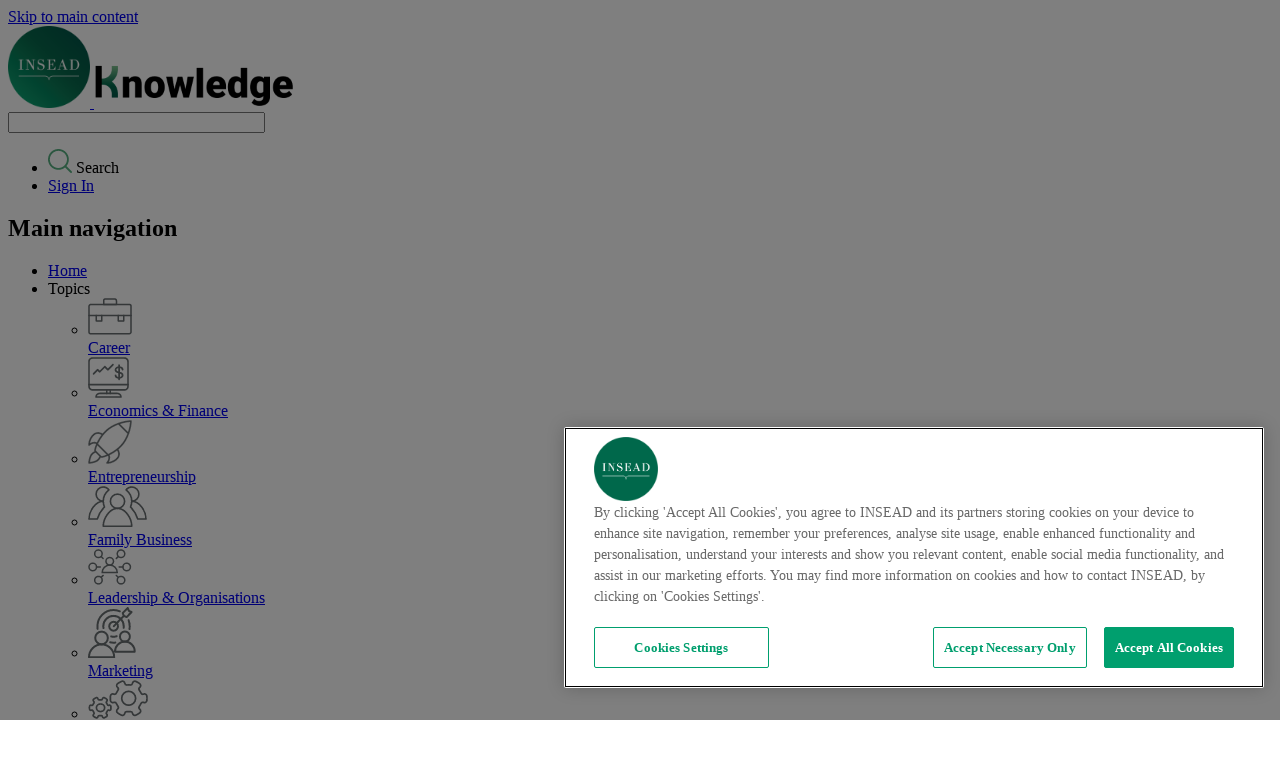

--- FILE ---
content_type: text/html; charset=UTF-8
request_url: https://knowledge.insead.edu/
body_size: 19895
content:
<!DOCTYPE html>
<html lang="en" dir="ltr" prefix="content: http://purl.org/rss/1.0/modules/content/  dc: http://purl.org/dc/terms/  foaf: http://xmlns.com/foaf/0.1/  og: http://ogp.me/ns#  rdfs: http://www.w3.org/2000/01/rdf-schema#  schema: http://schema.org/  sioc: http://rdfs.org/sioc/ns#  sioct: http://rdfs.org/sioc/types#  skos: http://www.w3.org/2004/02/skos/core#  xsd: http://www.w3.org/2001/XMLSchema# ">
  <head>
    <link rel="dns-prefetch" href="//fonts.googleapis.com">
    <link rel="preconnect" href="https://fonts.gstatic.com/" crossorigin>
    <link rel="dns-prefetch" href="https://cdn.cookielaw.org">
    <link rel="preconnect" href="https://cdn.cookielaw.org" crossorigin>
    <meta charset="utf-8" />
<script src="//tags.tiqcdn.com/utag/insead/profile-content/prod/utag.js" async></script>
<meta name="description" content="INSEAD Knowledge showcases research and business insight. Featuring articles, videos, interviews and opinion pieces. Covering Economics/Politics, Entrepreneurship, Finance, Innovation, Leadership, Markteting, Strategy, Social Innovation and more." />
<link rel="canonical" href="https://knowledge.insead.edu/" />
<link rel="shortlink" href="https://knowledge.insead.edu/" />
<meta property="og:determiner" content="INSEAD Knowledge" />
<meta property="og:site_name" content="INSEAD Knowledge" />
<meta property="og:type" content="website" />
<meta property="og:url" content="https://knowledge.insead.edu/" />
<meta property="og:title" content="INSEAD Knowledge" />
<meta property="og:description" content="INSEAD Knowledge showcases research and business insight. Featuring articles, videos, interviews and opinion pieces. Covering Economics/Politics, Entrepreneurship, Finance, Innovation, Leadership, Marketing, Strategy, Social Innovation and more." />
<meta property="og:image" content="https://knowledge.insead.edu/sites/knowledge/files/2022-08/knowledge-social-banner-default.jpg" />
<meta property="og:image:url" content="https://knowledge.insead.edu/sites/knowledge/files/2022-08/knowledge-social-banner-default.jpg" />
<meta property="og:image:width" content="600" />
<meta property="og:image:height" content="300" />
<meta name="twitter:title" content="INSEAD Knowledge - Insight | Intellect | Impact" />
<meta name="twitter:description" content="INSEAD Knowledge showcases research and business insight. Featuring articles, videos, interviews and opinion pieces. Covering Economics/Politics, Entrepreneurship, Finance, Innovation, Leadership, Marketing, Strategy, Social Innovation and more." />
<meta name="twitter:site" content="INSEADKnowledge" />
<meta name="twitter:site:id" content="25922185" />
<meta name="twitter:image" content="https://knowledge.insead.edu/sites/knowledge/files/2022-08/knowledge-social-banner-default.jpg" />
<meta name="MobileOptimized" content="width" />
<meta name="HandheldFriendly" content="true" />
<meta name="viewport" content="width=device-width, initial-scale=1.0" />
<script type="text/javascript" src="https://cdn.cookielaw.org/consent/2dfff154-e29e-4a4b-b91f-b128c488503c-test/OtAutoBlock.js"></script>
<script src="https://cdn.cookielaw.org/scripttemplates/otSDKStub.js" type="text/javascript" charset="UTF-8" data-domain-script="2dfff154-e29e-4a4b-b91f-b128c488503c-test"></script>
<script type="text/javascript">
function OptanonWrapper() { }
</script>
<link rel="icon" href="https://knowledge.insead.edu/sites/knowledge/themes/knowledge_theme/favicon.ico" type="image/vnd.microsoft.icon" />

    <title>INSEAD Knowledge</title>
    <link rel="preload" as="style" href="https://fonts.googleapis.com/css?family=Roboto:100,300,300i,400,500,700&display=swap" />
    <link rel="stylesheet" href="https://fonts.googleapis.com/css?family=Roboto:100,300,300i,400,500,700&display=swap" media="print" onload="this.media='all'" />
    <link rel="stylesheet" media="all" href="/sites/knowledge/files/css/css_8HVyxxeJJuRMFYSjQOeUdjPkeVQKhTTSZW26gA1GFSs.css?delta=0&amp;language=en&amp;theme=knowledge_theme&amp;include=[base64]" />
<link rel="stylesheet" media="all" href="/sites/knowledge/files/css/css_RFZASSfMw9bSvuT3VosCqiA9r9WudsaXlmZ4pTSYciY.css?delta=1&amp;language=en&amp;theme=knowledge_theme&amp;include=[base64]" />
<link rel="stylesheet" media="all" href="/profiles/custom/insead/themes/insead_core/dist/additional-links.css?t7epeu" />
<link rel="stylesheet" media="all" href="/profiles/custom/insead/themes/insead_core/dist/banner.css?t7epeu" />
<link rel="stylesheet" media="all" href="/profiles/custom/insead/themes/insead_core/dist/bottom-banner.css?t7epeu" />
<link rel="stylesheet" media="all" href="/profiles/custom/insead/themes/insead_core/dist/card-object.css?t7epeu" />
<link rel="stylesheet" media="all" href="/sites/knowledge/files/css/css_LVFG88W7F9TiBS52BUrreevlaK06g2eLgJeglUPa-Hk.css?delta=6&amp;language=en&amp;theme=knowledge_theme&amp;include=[base64]" />
<link rel="stylesheet" media="all" href="/profiles/custom/insead/themes/insead_core/dist/featured-content.css?t7epeu" />
<link rel="stylesheet" media="all" href="/profiles/custom/insead/themes/insead_core/dist/site-footer.css?t7epeu" />
<link rel="stylesheet" media="all" href="/profiles/custom/insead/themes/insead_core/dist/footer-menu.css?t7epeu" />
<link rel="stylesheet" media="all" href="/sites/knowledge/files/css/css_GBDfl66YXuSRke6hxj-n-_pwZh6_GITu_p0iwlc298M.css?delta=10&amp;language=en&amp;theme=knowledge_theme&amp;include=[base64]" />
<link rel="stylesheet" media="all" href="/profiles/custom/insead/themes/insead_core/dist/header-variant-two.css?t7epeu" />
<link rel="stylesheet" media="all" href="/profiles/custom/insead/themes/insead_core/dist/header-search.css?t7epeu" />
<link rel="stylesheet" media="all" href="/profiles/custom/insead/themes/insead_core/dist/information-banner.css?t7epeu" />
<link rel="stylesheet" media="all" href="/sites/knowledge/files/css/css_C4NmaUVUNK_N5ngzOSGAbmIFnsK8nQ4-QzS9vGuOHFQ.css?delta=14&amp;language=en&amp;theme=knowledge_theme&amp;include=[base64]" />
<link rel="stylesheet" media="all" href="/profiles/custom/insead/themes/insead_core/dist/list-object.css?t7epeu" />
<link rel="stylesheet" media="all" href="/sites/knowledge/files/css/css_ZxD7WGCc7UhZZUW96GuaDgx8V8pNOcaoPIB5u58NEyk.css?delta=16&amp;language=en&amp;theme=knowledge_theme&amp;include=[base64]" />
<link rel="stylesheet" media="all" href="/profiles/custom/insead/themes/insead_core/dist/menu-with-image.css?t7epeu" />
<link rel="stylesheet" media="all" href="/profiles/custom/insead/themes/insead_core/dist/pager.css?t7epeu" />
<link rel="stylesheet" media="all" href="/sites/knowledge/files/css/css_k7q_8fakTpVm1URkc0cnne4_6rLwXVQ37ARraxn1GzQ.css?delta=19&amp;language=en&amp;theme=knowledge_theme&amp;include=[base64]" />
<link rel="stylesheet" media="all" href="/profiles/custom/insead/themes/insead_core/dist/sort-by.css?t7epeu" />
<link rel="stylesheet" media="all" href="/sites/knowledge/files/css/css_DQRxIpAsjOTdjdXOQEa1ZgTbsltt4yVAR1htKkOwIcs.css?delta=21&amp;language=en&amp;theme=knowledge_theme&amp;include=[base64]" />
<link rel="stylesheet" media="all" href="/profiles/custom/insead/themes/insead_core/dist/topic-filter.css?t7epeu" />
<link rel="stylesheet" media="all" href="/sites/knowledge/files/css/css_g5KyuqJi4ahRD8mvs8ZLpPHZbR8VK243tsNb9Am4FIY.css?delta=23&amp;language=en&amp;theme=knowledge_theme&amp;include=[base64]" />

    <noscript>
      <link rel="stylesheet" href="https://fonts.googleapis.com/css?family=Roboto:100,300,300i,400,500,700&display=swap" />
    </noscript>
    <script src="/core/assets/vendor/jquery/jquery.min.js?v=4.0.0-rc.1"></script>
<script src="/modules/contrib/jquery_deprecated_functions/js/jquery.deprecated.functions.js?v=1.x"></script>

  </head>
  <body class="hide_contextual_links page__landing-page path-frontpage">



        <a href="#main-content" class="visually-hidden focusable">
      Skip to main content
    </a>
    
      <div class="dialog-off-canvas-main-canvas" data-off-canvas-main-canvas>
    
  
  









<div  class="layout-container layout-container--text-dark">
  <header  class="header">
              
        



<div  class="header-variant-two__primary">
  <div  class="header-variant-two__inner header-variant-two__inner--primary">
    <div  class="header-variant-two__branding">
              <a
     class="site-branding"target="_blank"href="https://www.insead.edu"
  >    

  
<img loading="eager"
   class="logo__image"
      src="/sites/knowledge/themes/knowledge_theme/images/logo.png"
      alt="Logo"
          width="82"
        height="82"
  />
    <a href="/"  class="site-branding__name">
      <span>
        

  
<img loading="eager"
   class="branding__image"
      src="/sites/knowledge/themes/knowledge_theme/images/knowledge.png"
      alt="Knowledge"
          width="200"
        height="44"
  />
      </span>
    </a>
  </a>          </div>
    <div  class="header-variant-two__inline-menu">
        <section class="views-exposed-form bef-exposed-form search-form block block-views block-views-exposed-filter-blockacquia-search-page clearfix" data-drupal-selector="views-exposed-form-acquia-search-page" id="block-exposedformacquia-searchpage">
  
    
  <span  data-drupal-selector="views-exposed-form-acquia-search-page" id="block-exposedformacquia-searchpage" class="search-close views-exposed-form bef-exposed-form search-form block block-views block-views-exposed-filter-blockacquia-search-page clearfix"></span>
      
<form action="/search" method="get" id="views-exposed-form-acquia-search-page" accept-charset="UTF-8">
  <div class="js-form-item form-item">
      
        <input data-drupal-selector="edit-search" data-search-api-autocomplete-search="acquia_search" class="form-autocomplete form-text form-item__textfield" data-autocomplete-path="/search_api_autocomplete/acquia_search?display=page&amp;&amp;filter=search" type="text" id="edit-search" name="search" value="" size="30" maxlength="128" />

        </div>

  <span class="submit-icon"></span>
  <label for="edit-search"></label>
</form>

  </section>
<section id="block-profilemenublock-2" class="block block-insd-menus block-profile-menu-block clearfix" >
  
    
      
<nav id="profile-menu-nav" class="profile-menu-nav">
    
        
      
        
    




    
                          
    
<ul  class="inline-menu">
            
<li  class="inline-menu__item">
                <span class="search-icon inline-menu__link"> <icon class="inline-menu__link-icon"><svg width="24" height="24" viewBox="0 0 24 24" fill="none" xmlns="http://www.w3.org/2000/svg">
<path fill-rule="evenodd" clip-rule="evenodd" d="M10.4176 0C16.171 0 20.8352 4.66418 20.8352 10.4176C20.8352 12.9619 19.923 15.2933 18.4078 17.1024L23.7296 22.4242C24.0901 22.7847 24.0901 23.3692 23.7296 23.7296C23.3692 24.0901 22.7847 24.0901 22.4242 23.7296L17.1024 18.4078C15.2933 19.923 12.9619 20.8352 10.4176 20.8352C4.66418 20.8352 0 16.171 0 10.4176C0 4.66418 4.66418 0 10.4176 0ZM16.6087 16.3454C16.5575 16.3792 16.5089 16.4187 16.4638 16.4638C16.4187 16.5089 16.3792 16.5575 16.3454 16.6087C14.8059 18.0831 12.7175 18.989 10.4176 18.989C5.68378 18.989 1.84615 15.1514 1.84615 10.4176C1.84615 5.68378 5.68378 1.84615 10.4176 1.84615C15.1514 1.84615 18.989 5.68378 18.989 10.4176C18.989 12.7175 18.0831 14.8059 16.6087 16.3454Z" fill="#57AF80"/>
</svg>
</icon><span class="inline-menu__link-text">Search</span> </span>
          </li>
          
<li  class="inline-menu__item">
                <a href="/user/login" class="inline-menu__link" data-drupal-link-system-path="user/login"> <icon class="inline-menu__link-icon"></icon><span class="inline-menu__link-text">Sign In</span> </a>
          </li>
      </ul>
  

</nav>

  </section>

    </div>
  </div>
</div>

              
      
<div  class="header-variant-two__secondary">
  <div  class="header-variant-two__inner header-variant-two__inner--secondary">
    <div  class="header-variant-two__menu">
        <nav role="navigation" aria-labelledby="block-knowledge-theme-mainnavigation-menu" id="block-knowledge-theme-mainnavigation">
            
  <h2 class="visually-hidden" id="block-knowledge-theme-mainnavigation-menu">Main navigation</h2>
  

        

<div id="main-nav-variant-one" class="main-nav-variant-one">



    
                          
    
<ul  data-region="header_nav" class="main-menu-variant-one">
            
<li  class="main-menu-variant-one__item main-menu-variant-one__item--active">
                            <a href="/" class="home-icon main-menu-variant-one__link main-menu-variant-one__link--active is-active" data-drupal-link-system-path="&lt;front&gt;" aria-current="page">        <span class="main-menu-variant-one__text">Home</span>
      </a>
          </li>
          
<li  class="main-menu-variant-one__item main-menu-variant-one__item--with-sub main-menu-variant-one__item--topics">
                            <span class="topics-icon main-menu-variant-one__link main-menu-variant-one__link--with-sub main-menu-variant-one__link--topics">        <span class="main-menu-variant-one__text">Topics</span>
      </span>
                      <span class="variant-one-expand-sub"></span>
        <div  class="main-menu-variant-one__sub-menu-block">
          <span  class="main-menu-variant-one__close"></span>
          <div  class="main-menu-variant-one__sub-inner">
            <div  class="main-menu-variant-one__sub-menu">
                                            
            
    

  <ul  class="main-menu-variant-one main-menu-variant-one--sub main-menu-variant-one--sub-1">
      <li  class="main-menu-variant-one__item main-menu-variant-one__item--sub main-menu-variant-one__item--sub-1">
                  
      <a href="/career" class="topic-career main-menu-variant-one__link main-menu-variant-one__link--sub main-menu-variant-one__link--sub-1" data-drupal-link-system-path="taxonomy/term/181">                  
                <img loading="lazy" src="/sites/knowledge/files/2022-07/career_0.svg" alt="career" typeof="foaf:Image" />


        

<div class="mega-menu-content">
  
</div>

  
  


                <span class="main-menu-variant-one__text">Career</span>
      </a>
    </li>
      <li  class="main-menu-variant-one__item main-menu-variant-one__item--sub main-menu-variant-one__item--sub-1">
                  
      <a href="/economics-finance" class="topic-economic-finance main-menu-variant-one__link main-menu-variant-one__link--sub main-menu-variant-one__link--sub-1" data-drupal-link-system-path="taxonomy/term/186">                  
                <img loading="lazy" src="/sites/knowledge/files/2022-07/economics-finance.svg" alt="economics-finance" typeof="foaf:Image" />


        

<div class="mega-menu-content">
  
</div>

  
  


                <span class="main-menu-variant-one__text">Economics &  Finance</span>
      </a>
    </li>
      <li  class="main-menu-variant-one__item main-menu-variant-one__item--sub main-menu-variant-one__item--sub-1">
                  
      <a href="/entrepreneurship" class="topic-entrepreneurship main-menu-variant-one__link main-menu-variant-one__link--sub main-menu-variant-one__link--sub-1" data-drupal-link-system-path="taxonomy/term/151">                  
                <img loading="lazy" src="/sites/knowledge/files/2022-07/entrepreneurship.svg" alt="entrepreneurship" typeof="foaf:Image" />


        

<div class="mega-menu-content">
  
</div>

  
  


                <span class="main-menu-variant-one__text">Entrepreneurship</span>
      </a>
    </li>
      <li  class="main-menu-variant-one__item main-menu-variant-one__item--sub main-menu-variant-one__item--sub-1">
                  
      <a href="/family-business" class="topic-family-business main-menu-variant-one__link main-menu-variant-one__link--sub main-menu-variant-one__link--sub-1" data-drupal-link-system-path="taxonomy/term/191">                  
                <img loading="lazy" src="/sites/knowledge/files/2022-07/family-business.svg" alt="family-business" typeof="foaf:Image" />


        

<div class="mega-menu-content">
  
</div>

  
  


                <span class="main-menu-variant-one__text">Family Business</span>
      </a>
    </li>
      <li  class="main-menu-variant-one__item main-menu-variant-one__item--sub main-menu-variant-one__item--sub-1">
                  
      <a href="/leadership-organisations" class="topic-leadership-organization main-menu-variant-one__link main-menu-variant-one__link--sub main-menu-variant-one__link--sub-1" data-drupal-link-system-path="taxonomy/term/66">                  
                <img loading="lazy" src="/sites/knowledge/files/2022-07/leadership-organisation.svg" alt="leadership-organisation" typeof="foaf:Image" />


        

<div class="mega-menu-content">
  
</div>

  
  


                <span class="main-menu-variant-one__text">Leadership &  Organisations</span>
      </a>
    </li>
      <li  class="main-menu-variant-one__item main-menu-variant-one__item--sub main-menu-variant-one__item--sub-1">
                  
      <a href="/marketing" class="topic-marketing main-menu-variant-one__link main-menu-variant-one__link--sub main-menu-variant-one__link--sub-1" data-drupal-link-system-path="taxonomy/term/46">                  
                <img loading="lazy" src="/sites/knowledge/files/2022-07/marketing.svg" alt="marketing" typeof="foaf:Image" />


        

<div class="mega-menu-content">
  
</div>

  
  


                <span class="main-menu-variant-one__text">Marketing</span>
      </a>
    </li>
      <li  class="main-menu-variant-one__item main-menu-variant-one__item--sub main-menu-variant-one__item--sub-1">
                  
      <a href="/operations" class="topic-operations main-menu-variant-one__link main-menu-variant-one__link--sub main-menu-variant-one__link--sub-1" data-drupal-link-system-path="taxonomy/term/196">                  
                <img loading="lazy" src="/sites/knowledge/files/2022-07/operations.svg" alt="operations" typeof="foaf:Image" />


        

<div class="mega-menu-content">
  
</div>

  
  


                <span class="main-menu-variant-one__text">Operations</span>
      </a>
    </li>
      <li  class="main-menu-variant-one__item main-menu-variant-one__item--sub main-menu-variant-one__item--sub-1">
                  
      <a href="/responsibility" class="topic-responsibility main-menu-variant-one__link main-menu-variant-one__link--sub main-menu-variant-one__link--sub-1" data-drupal-link-system-path="taxonomy/term/201">                  
                <img loading="lazy" src="/sites/knowledge/files/2022-07/responsibility.svg" alt="responsibility" typeof="foaf:Image" />


        

<div class="mega-menu-content">
  
</div>

  
  


                <span class="main-menu-variant-one__text">Responsibility</span>
      </a>
    </li>
      <li  class="main-menu-variant-one__item main-menu-variant-one__item--sub main-menu-variant-one__item--sub-1">
                  
      <a href="/strategy" class="topic-strategy main-menu-variant-one__link main-menu-variant-one__link--sub main-menu-variant-one__link--sub-1" data-drupal-link-system-path="taxonomy/term/51">                  
                <img loading="lazy" src="/sites/knowledge/files/2022-07/strategy.svg" alt="strategy" typeof="foaf:Image" />


        

<div class="mega-menu-content">
  
</div>

  
  


                <span class="main-menu-variant-one__text">Strategy</span>
      </a>
    </li>
    </ul>



  


                          </div>
          </div>
        </div>
            </li>
          
<li  class="main-menu-variant-one__item">
                            <a href="/videos" class="mobile-hide main-menu-variant-one__link" data-drupal-link-system-path="node/291">        <span class="main-menu-variant-one__text">Videos</span>
      </a>
          </li>
          
<li  class="main-menu-variant-one__item">
                            <a href="/podcasts" class="mobile-hide main-menu-variant-one__link" data-drupal-link-system-path="node/141">        <span class="main-menu-variant-one__text">Podcasts</span>
      </a>
          </li>
          
<li  class="main-menu-variant-one__item">
                            <a href="/series-overview" class="series-icon main-menu-variant-one__link" data-drupal-link-system-path="node/381">        <span class="main-menu-variant-one__text">Series</span>
      </a>
          </li>
          
<li  class="main-menu-variant-one__item">
                            <a href="/newsletter" class="newsletter-icon main-menu-variant-one__link" data-drupal-link-system-path="newsletter">        <span class="main-menu-variant-one__text">Newsletter</span>
      </a>
          </li>
          
<li  class="main-menu-variant-one__item">
                            <span class="divider mobile-hide main-menu-variant-one__link">        <span class="main-menu-variant-one__text">divider</span>
      </span>
          </li>
          
<li  class="main-menu-variant-one__item">
                            <a href="https://publishing.insead.edu/" target="_blank" class="external mobile-hide main-menu-variant-one__link">        <span class="main-menu-variant-one__text">INSEAD Publishing</span>
      </a>
          </li>
          
<li  class="main-menu-variant-one__item">
                            <a href="https://www.insead.edu/faculty-research" target="_blank" class="external mobile-hide main-menu-variant-one__link">        <span class="main-menu-variant-one__text">Research</span>
      </a>
          </li>
          
<li  class="main-menu-variant-one__item">
                            <span class="search-icon desktop-hide main-menu-variant-one__link">        <span class="main-menu-variant-one__text">Search</span>
      </span>
          </li>
          
<li  class="main-menu-variant-one__item main-menu-variant-one__item--with-sub main-menu-variant-one__item--menu">
                            <span class="hamburger-icon desktop-hide main-menu-variant-one__link main-menu-variant-one__link--with-sub main-menu-variant-one__link--menu">        <span class="main-menu-variant-one__text">Menu</span>
      </span>
                      <span class="variant-one-expand-sub"></span>
        <div  class="main-menu-variant-one__sub-menu-block">
          <span  class="main-menu-variant-one__close"></span>
          <div  class="main-menu-variant-one__sub-inner">
            <div  class="main-menu-variant-one__sub-menu">
                                            
            
    

  <ul  class="main-menu-variant-one main-menu-variant-one--sub main-menu-variant-one--sub-1">
      <li  class="main-menu-variant-one__item main-menu-variant-one__item--sub main-menu-variant-one__item--sub-1">
                  
      <a href="/videos" class="main-menu-variant-one__link main-menu-variant-one__link--sub main-menu-variant-one__link--sub-1" data-drupal-link-system-path="node/291">                  
              

<div class="mega-menu-content">
  
</div>

  
  


                <span class="main-menu-variant-one__text">Videos</span>
      </a>
    </li>
      <li  class="main-menu-variant-one__item main-menu-variant-one__item--sub main-menu-variant-one__item--sub-1">
                  
      <a href="/podcasts" class="main-menu-variant-one__link main-menu-variant-one__link--sub main-menu-variant-one__link--sub-1" data-drupal-link-system-path="node/141">                  
              

<div class="mega-menu-content">
  
</div>

  
  


                <span class="main-menu-variant-one__text">Podcasts</span>
      </a>
    </li>
      <li  class="main-menu-variant-one__item main-menu-variant-one__item--sub main-menu-variant-one__item--sub-1">
                  
      <a href="https://publishing.insead.edu/" target="_blank" class="external main-menu-variant-one__link main-menu-variant-one__link--sub main-menu-variant-one__link--sub-1">                  
              

<div class="mega-menu-content">
  
</div>

  
  


                <span class="main-menu-variant-one__text">INSEAD Publishing</span>
      </a>
    </li>
      <li  class="main-menu-variant-one__item main-menu-variant-one__item--sub main-menu-variant-one__item--sub-1">
                  
      <a href="https://www.insead.edu/faculty-research/research" target="_blank" class="external main-menu-variant-one__link main-menu-variant-one__link--sub main-menu-variant-one__link--sub-1">                  
              

<div class="mega-menu-content">
  
</div>

  
  


                <span class="main-menu-variant-one__text">Research</span>
      </a>
    </li>
    </ul>


      

<div class="mega-menu-content">
  
</div>

  
  


                          </div>
          </div>
        </div>
            </li>
      </ul>
  
</div>

  </nav>

    </div>
  </div>
</div>

        </header>
                
    
    
    
    <div  class="main">
    <a href="#main-content" id="main-content" tabindex="-1" aria-label="main-content"></a>        <main role="main"  class="main-content">
            <div>
    <div data-drupal-messages-fallback class="hidden"></div>
<section id="block-mainpagecontent-2" class="block block-system block-system-main-block clearfix" >
  
    
      
<article  about="/home" class="node">

  
    

  
  <div>
      <div class="layout layout--onecol">
    <div  class="layout__region layout__region--content">
      
<section class="block block-layout-builder block-field-blocknodelanding-pagetitle clearfix">
      
  
<h1  class="h1 h1--block-heading-list block block-layout-builder block-field-blocknodelanding-pagetitle clearfix">
      <span>Home</span>

  </h1>
  </section>

<section class="block block-layout-builder block-inline-blockdynamic-listing block--type-dynamic-listing block--view-mode-information-banner clearfix">
  
      
            
      
      


  


<div  class="hero-banner block block-layout-builder block-inline-blockdynamic-listing block--type-dynamic-listing block--view-mode-information-banner clearfix">
  <div  class="hero-banner__container">  
                
    

  
  

<div  class="hero-banner__item">
        <div  class="hero-banner__figure">
      
  

      

  
<picture
   width="375" height="280" class="image"
>
          <!--[if IE 9]><video style="display: none;"><![endif]-->
          <source srcset="/sites/knowledge/files/styles/1280x550/public/2025-12/shutterstock_191145998_1.jpg?itok=wopIeOSK 1x" media="all and (min-width: 64.1em)" type="image/jpeg" width="1280" height="550"/>
          <source srcset="/sites/knowledge/files/styles/1280x550_tablet_2x/public/2025-12/shutterstock_191145998_1.jpg?itok=DINek8On 1x" media="all and (min-width: 61.25em)" type="image/jpeg" width="1024" height="550"/>
          <source srcset="/sites/knowledge/files/styles/1280x550_tablet_1x/public/2025-12/shutterstock_191145998_1.jpg?itok=oUinaTIQ 1x" media="all and (min-width: 45em)" type="image/jpeg" width="768" height="412"/>
          <source srcset="/sites/knowledge/files/styles/1280x550_mobile_2x/public/2025-12/shutterstock_191145998_1.jpg?itok=fhVCyzYS 1x" media="all and (min-width: 41em)" type="image/jpeg" width="750" height="280"/>
          <source srcset="/sites/knowledge/files/styles/1280x550_mobile_1x/public/2025-12/shutterstock_191145998_1.jpg?itok=6pzrG_yi 1x" media="all and (min-width: 26em)" type="image/jpeg" width="375" height="280"/>
        <!--[if IE 9]></video><![endif]-->
      
<img loading="eager"
   class="image"
      src="/sites/knowledge/files/styles/1280x550_mobile_1x/public/2025-12/shutterstock_191145998_1.jpg?itok=6pzrG_yi"
      alt="Blocked door at top of stairs"
        title="Blocked door at top of stairs"
      />
</picture>

        


            </a>
    </div>
  	<div  class="hero-banner__content">
    <div  class="hero-banner__wrapper">
                    <a
     class="link hero-banner__category"href="/strategy"
  >Strategy</a>                    

<h2  class="h2 h2--heading-large">
      <a
     class="h2__link h2__link--heading-large"href="/strategy/trap-behind-ai-experimentation"
  >The Trap Behind AI Experimentation</a>  </h2>
                          <p  class="hero-banner__author">
          N. Furr, A. Shipilov
        </p>
          </div>
	</div>
  <div  class="hero-banner__body">
    <div  class="hero-banner__details">
                            <div  class="hero-banner__description">
              
<p  class="paragraph hero-banner__text">
      Without clear links to customer value, most pilots fail to deliver. Disciplined focus can change that.
  </p>
            </div>
                                <div  class="actions__link">
              <a
     class="link"href="/strategy/trap-behind-ai-experimentation"
  >Read More</a>            </div>
                      </div>
  </div>
</div>
                
    

  
  

<div  class="hero-banner__item">
        <div  class="hero-banner__figure">
      
  

      

  
<picture
   width="375" height="280" class="image"
>
          <!--[if IE 9]><video style="display: none;"><![endif]-->
          <source srcset="/sites/knowledge/files/styles/1280x550/public/2025-12/eoy2025_small.png?itok=IY_l5MJL 1x" media="all and (min-width: 64.1em)" type="image/png" width="1280" height="550"/>
          <source srcset="/sites/knowledge/files/styles/1280x550_tablet_2x/public/2025-12/eoy2025_small.png?itok=stAYONbp 1x" media="all and (min-width: 61.25em)" type="image/png" width="1024" height="550"/>
          <source srcset="/sites/knowledge/files/styles/1280x550_tablet_1x/public/2025-12/eoy2025_small.png?itok=Ma3D-q2r 1x" media="all and (min-width: 45em)" type="image/png" width="768" height="412"/>
          <source srcset="/sites/knowledge/files/styles/1280x550_mobile_2x/public/2025-12/eoy2025_small.png?itok=gQ4iuq9h 1x" media="all and (min-width: 41em)" type="image/png" width="750" height="280"/>
          <source srcset="/sites/knowledge/files/styles/1280x550_mobile_1x/public/2025-12/eoy2025_small.png?itok=fvgCJwpR 1x" media="all and (min-width: 26em)" type="image/png" width="375" height="280"/>
        <!--[if IE 9]></video><![endif]-->
      
<img loading="loading"
   class="image"
      src="/sites/knowledge/files/styles/1280x550_mobile_1x/public/2025-12/eoy2025_small.png?itok=fvgCJwpR"
      alt="Best of 2025"
        title="Best of 2025"
      />
</picture>

        


            </a>
    </div>
  	<div  class="hero-banner__content">
    <div  class="hero-banner__wrapper">
                    <a
     class="link hero-banner__category"href="/leadership-organisations"
  >Leadership &amp; Organisations</a>                    

<h2  class="h2 h2--heading-large">
      <a
     class="h2__link h2__link--heading-large"href="/leadership-organisations/our-best-2025"
  >Our Best of 2025</a>  </h2>
                          <p  class="hero-banner__author">
          INSEAD Knowledge
        </p>
          </div>
	</div>
  <div  class="hero-banner__body">
    <div  class="hero-banner__details">
                            <div  class="hero-banner__description">
              
<p  class="paragraph hero-banner__text">
      Impactful insights from INSEAD faculty on generative AI, the economics of sustainability and what it means to lead. 
  </p>
            </div>
                                <div  class="actions__link">
              <a
     class="link"href="/leadership-organisations/our-best-2025"
  >Read More</a>            </div>
                      </div>
  </div>
</div>
                
    

  
  

<div  class="hero-banner__item">
        <div  class="hero-banner__figure">
      
  

      

  
<picture
   width="375" height="280" class="image"
>
          <!--[if IE 9]><video style="display: none;"><![endif]-->
          <source srcset="/sites/knowledge/files/styles/1280x550/public/2025-12/flying_cranes.jpg?h=8e2873db&amp;itok=3NPp98sM 1x" media="all and (min-width: 64.1em)" type="image/jpeg" width="1280" height="550"/>
          <source srcset="/sites/knowledge/files/styles/1280x550_tablet_2x/public/2025-12/flying_cranes.jpg?itok=sZOk8N81 1x" media="all and (min-width: 61.25em)" type="image/jpeg" width="1024" height="550"/>
          <source srcset="/sites/knowledge/files/styles/1280x550_tablet_1x/public/2025-12/flying_cranes.jpg?itok=EnI73O_l 1x" media="all and (min-width: 45em)" type="image/jpeg" width="768" height="412"/>
          <source srcset="/sites/knowledge/files/styles/1280x550_mobile_2x/public/2025-12/flying_cranes.jpg?itok=eXGUzrxX 1x" media="all and (min-width: 41em)" type="image/jpeg" width="750" height="280"/>
          <source srcset="/sites/knowledge/files/styles/1280x550_mobile_1x/public/2025-12/flying_cranes.jpg?itok=mignqOc3 1x" media="all and (min-width: 26em)" type="image/jpeg" width="375" height="280"/>
        <!--[if IE 9]></video><![endif]-->
      
<img loading="loading"
   class="image"
      src="/sites/knowledge/files/styles/1280x550_mobile_1x/public/2025-12/flying_cranes.jpg?itok=mignqOc3"
      alt="cranes flying behind a leader"
        title="cranes flying behind a leader"
      />
</picture>

        


            </a>
    </div>
  	<div  class="hero-banner__content">
    <div  class="hero-banner__wrapper">
                    <a
     class="link hero-banner__category"href="/leadership-organisations"
  >Leadership &amp; Organisations</a>                    

<h2  class="h2 h2--heading-large">
      <a
     class="h2__link h2__link--heading-large"href="/leadership-organisations/learning-lead-new-manager"
  >Learning to Lead as a New Manager</a>  </h2>
                          <p  class="hero-banner__author">
          Vibha Gaba
        </p>
          </div>
	</div>
  <div  class="hero-banner__body">
    <div  class="hero-banner__details">
                            <div  class="hero-banner__description">
              
<p  class="paragraph hero-banner__text">
      How new managers can better prepare themselves as they transition from an individual contributor to a leader.
  </p>
            </div>
                                <div  class="actions__link">
              <a
     class="link"href="/leadership-organisations/learning-lead-new-manager"
  >Read More</a>            </div>
                      </div>
  </div>
</div>
                
    

  
  

<div  class="hero-banner__item">
        <div  class="hero-banner__figure">
      
  

      

  
<picture
   width="375" height="280" class="image"
>
          <!--[if IE 9]><video style="display: none;"><![endif]-->
          <source srcset="/sites/knowledge/files/styles/1280x550/public/2025-12/pommegranate.png?itok=TfLCf_un 1x" media="all and (min-width: 64.1em)" type="image/png" width="1280" height="550"/>
          <source srcset="/sites/knowledge/files/styles/1280x550_tablet_2x/public/2025-12/pommegranate.png?itok=OVfWRBXi 1x" media="all and (min-width: 61.25em)" type="image/png" width="1024" height="550"/>
          <source srcset="/sites/knowledge/files/styles/1280x550_tablet_1x/public/2025-12/pommegranate.png?itok=FVsV0KYK 1x" media="all and (min-width: 45em)" type="image/png" width="768" height="412"/>
          <source srcset="/sites/knowledge/files/styles/1280x550_mobile_2x/public/2025-12/pommegranate.png?itok=stn79-gC 1x" media="all and (min-width: 41em)" type="image/png" width="750" height="280"/>
          <source srcset="/sites/knowledge/files/styles/1280x550_mobile_1x/public/2025-12/pommegranate.png?itok=3UtbnkJB 1x" media="all and (min-width: 26em)" type="image/png" width="375" height="280"/>
        <!--[if IE 9]></video><![endif]-->
      
<img loading="loading"
   class="image"
      src="/sites/knowledge/files/styles/1280x550_mobile_1x/public/2025-12/pommegranate.png?itok=3UtbnkJB"
      alt="Pomegranate on green background"
        title="Pomegranate on green background"
      />
</picture>

        


            </a>
    </div>
  	<div  class="hero-banner__content">
    <div  class="hero-banner__wrapper">
                    <a
     class="link hero-banner__category"href="/economics-finance"
  >Economics &amp; Finance</a>                    

<h2  class="h2 h2--heading-large">
      <a
     class="h2__link h2__link--heading-large"href="/economics-finance/insead-insights-december-2025-research-picks"
  >INSEAD Insights: December 2025 Research Picks</a>  </h2>
                          <p  class="hero-banner__author">
          Lily Fang
        </p>
          </div>
	</div>
  <div  class="hero-banner__body">
    <div  class="hero-banner__details">
                            <div  class="hero-banner__description">
              
<p  class="paragraph hero-banner__text">
      The latest research findings on regulatory missteps, muted innovation, labour market incentives and sharper marketing strategies.
  </p>
            </div>
                                <div  class="actions__link">
              <a
     class="link"href="/economics-finance/insead-insights-december-2025-research-picks"
  >Read More</a>            </div>
                      </div>
  </div>
</div>
                
    

  
  

<div  class="hero-banner__item">
        <div  class="hero-banner__figure">
      
  

      

  
<picture
   width="375" height="280" class="image"
>
          <!--[if IE 9]><video style="display: none;"><![endif]-->
          <source srcset="/sites/knowledge/files/styles/1280x550/public/2025-11/shutterstock_2499998415.jpg?h=f45a44d1&amp;itok=Pza2J3I5 1x" media="all and (min-width: 64.1em)" type="image/jpeg" width="1280" height="550"/>
          <source srcset="/sites/knowledge/files/styles/1280x550_tablet_2x/public/2025-11/shutterstock_2499998415.jpg?itok=0LDEefIc 1x" media="all and (min-width: 61.25em)" type="image/jpeg" width="1024" height="550"/>
          <source srcset="/sites/knowledge/files/styles/1280x550_tablet_1x/public/2025-11/shutterstock_2499998415.jpg?itok=IzvWBOny 1x" media="all and (min-width: 45em)" type="image/jpeg" width="768" height="412"/>
          <source srcset="/sites/knowledge/files/styles/1280x550_mobile_2x/public/2025-11/shutterstock_2499998415.jpg?itok=rGw6w-Hz 1x" media="all and (min-width: 41em)" type="image/jpeg" width="750" height="280"/>
          <source srcset="/sites/knowledge/files/styles/1280x550_mobile_1x/public/2025-11/shutterstock_2499998415.jpg?itok=dpnXoimg 1x" media="all and (min-width: 26em)" type="image/jpeg" width="375" height="280"/>
        <!--[if IE 9]></video><![endif]-->
      
<img loading="loading"
   class="image"
      src="/sites/knowledge/files/styles/1280x550_mobile_1x/public/2025-11/shutterstock_2499998415.jpg?itok=dpnXoimg"
      alt="abstract image of a hand holding individual coins"
        title="abstract image of a hand holding individual coins"
      />
</picture>

        


            </a>
    </div>
  	<div  class="hero-banner__content">
    <div  class="hero-banner__wrapper">
                    <a
     class="link hero-banner__category"href="/responsibility"
  >Responsibility</a>                    

<h2  class="h2 h2--heading-large">
      <a
     class="h2__link h2__link--heading-large"href="/responsibility/how-make-your-donations-seem-more-genuine"
  >How to Make Your Donations Seem More Genuine</a>  </h2>
                          <p  class="hero-banner__author">
          Stephanie Lin
        </p>
          </div>
	</div>
  <div  class="hero-banner__body">
    <div  class="hero-banner__details">
                            <div  class="hero-banner__description">
              
<p  class="paragraph hero-banner__text">
      Breaking up a monetary donation into smaller amounts can reduce scepticism about your motives for giving.
  </p>
            </div>
                                <div  class="actions__link">
              <a
     class="link"href="/responsibility/how-make-your-donations-seem-more-genuine"
  >Read More</a>            </div>
                      </div>
  </div>
</div>
      </div>
  <div  class="button-outer-container">
    <div  class="button-outer-wrapper">
      <button  class="carousel-nav carousel-prev">
        


<svg  class="icon icon--prev"

  
  
  >
      <use xlink:href="/profiles/custom/insead/themes/insead_core/dist/icons.svg#select-green-up"></use>
</svg>
        <span
     class="link">Prev</span>      </button>
      <button  class="carousel-nav carousel-next">
        


<svg  class="icon icon--next"

  
  
  >
      <use xlink:href="/profiles/custom/insead/themes/insead_core/dist/icons.svg#select-green-up"></use>
</svg>
        <span
     class="link">Next</span>      </button>
    </div>
  </div>
</div>
        
</section>

    </div>
  </div>
  <div class="layout layout--onecol">
    <div >
      
    </div>
  </div>
  <div class="layout layout--onecol">
    <div  class="layout__region layout__region--content">
      



<section class="views-element-container block block-views block-views-blocktopics-topic-block clearfix topics-block">
  <div id="tabs" class="tabs tabs--heading no-js">
    
          <ul class="tabs__nav">
        <li>
          
          

<h2  class="h2 h2--block-heading views-element-container block block-views block-views-blocktopics-topic-block clearfix topics-block">
      <a
     class="h2__link tabs__link is-active"href="#tab-0"
  >Topics</a>  </h2>
        </li>
        <li>
          

<h2  class="h2 h2--block-heading">
      <a
     class="h2__link tabs__link"href="#tab-1"
  >Trending Topics</a>  </h2>
        </li>
      </ul>
        
          <div class="tabs__tab is-active">
        <div id="tab-0" class="tabs__content">
          <div><div class="topic-block-view view--blazy js-view-dom-id-22a29a571dbc91b511ebd865560a361a6ef08e93ec0c62284d42c2933994e935">
  
  
  

  <header>
      </header>

  <form class="views-exposed-form bef-exposed-form" data-bef-auto-submit="" data-bef-auto-submit-delay="0" data-bef-auto-submit-minimum-length="3" data-bef-auto-submit-full-form="" data-drupal-selector="views-exposed-form-topics-topic-block" action="/home" method="get" id="views-exposed-form-topics-topic-block" accept-charset="UTF-8">
  <div data-drupal-selector="edit-field-topics-target-id" class="topic-filter fieldgroup form-composite form-fieldset js-form-item form-item js-form-wrapper form-wrapper" id="edit-field-topics-target-id--wrapper">
              <div id="edit-field-topics-target-id" class="form-item--radio"><div class="form-radios bef-nested">
                          <ul>

<li><div class="js-form-item form-item">
        <input data-drupal-selector="edit-field-topics-target-id-all" type="radio" id="edit-field-topics-target-id-all" name="field_topics_target_id" value="All" checked="checked" class="form-radio form-item__textfield" />

        <label for="edit-field-topics-target-id-all" class="option form-item__label">All</label>
      </div>


                                  
<li><div class="js-form-item form-item">
        <input data-drupal-selector="edit-field-topics-target-id-181" type="radio" id="edit-field-topics-target-id-181" name="field_topics_target_id" value="181" class="form-radio form-item__textfield" />

        <label for="edit-field-topics-target-id-181" class="option form-item__label">Career</label>
      </div>


                                  
<li><div class="js-form-item form-item">
        <input data-drupal-selector="edit-field-topics-target-id-186" type="radio" id="edit-field-topics-target-id-186" name="field_topics_target_id" value="186" class="form-radio form-item__textfield" />

        <label for="edit-field-topics-target-id-186" class="option form-item__label">Economics &amp; Finance</label>
      </div>


                                  
<li><div class="js-form-item form-item">
        <input data-drupal-selector="edit-field-topics-target-id-151" type="radio" id="edit-field-topics-target-id-151" name="field_topics_target_id" value="151" class="form-radio form-item__textfield" />

        <label for="edit-field-topics-target-id-151" class="option form-item__label">Entrepreneurship</label>
      </div>


                                  
<li><div class="js-form-item form-item">
        <input data-drupal-selector="edit-field-topics-target-id-191" type="radio" id="edit-field-topics-target-id-191" name="field_topics_target_id" value="191" class="form-radio form-item__textfield" />

        <label for="edit-field-topics-target-id-191" class="option form-item__label">Family Business</label>
      </div>


                                  
<li><div class="js-form-item form-item">
        <input data-drupal-selector="edit-field-topics-target-id-66" type="radio" id="edit-field-topics-target-id-66" name="field_topics_target_id" value="66" class="form-radio form-item__textfield" />

        <label for="edit-field-topics-target-id-66" class="option form-item__label">Leadership &amp; Organisations</label>
      </div>


                                  
<li><div class="js-form-item form-item">
        <input data-drupal-selector="edit-field-topics-target-id-46" type="radio" id="edit-field-topics-target-id-46" name="field_topics_target_id" value="46" class="form-radio form-item__textfield" />

        <label for="edit-field-topics-target-id-46" class="option form-item__label">Marketing</label>
      </div>


                                  
<li><div class="js-form-item form-item">
        <input data-drupal-selector="edit-field-topics-target-id-196" type="radio" id="edit-field-topics-target-id-196" name="field_topics_target_id" value="196" class="form-radio form-item__textfield" />

        <label for="edit-field-topics-target-id-196" class="option form-item__label">Operations</label>
      </div>


                                  
<li><div class="js-form-item form-item">
        <input data-drupal-selector="edit-field-topics-target-id-201" type="radio" id="edit-field-topics-target-id-201" name="field_topics_target_id" value="201" class="form-radio form-item__textfield" />

        <label for="edit-field-topics-target-id-201" class="option form-item__label">Responsibility</label>
      </div>


                                  
<li><div class="js-form-item form-item">
        <input data-drupal-selector="edit-field-topics-target-id-51" type="radio" id="edit-field-topics-target-id-51" name="field_topics_target_id" value="51" class="form-radio form-item__textfield" />

        <label for="edit-field-topics-target-id-51" class="option form-item__label">Strategy</label>
      </div>


        </li></ul>
              </div>
</div>

    </div>
<div data-drupal-selector="edit-sort-by" class="sort-by-filter fieldgroup form-composite form-fieldset js-form-item form-item js-form-wrapper form-wrapper" id="edit-sort-by--wrapper">
          <h2 class="h2">Sort by</h2>
          <div id="edit-sort-by" class="form-item--radio"><div class="form-radios">
                  <div class="js-form-item form-item">
        <input data-drupal-selector="edit-sort-by-created" type="radio" id="edit-sort-by-created" name="sort_by" value="created" checked="checked" class="form-radio form-item__textfield" />

        <label for="edit-sort-by-created" class="option form-item__label">Latest</label>
      </div>

                    <div class="js-form-item form-item">
        <input data-drupal-selector="edit-sort-by-popular" type="radio" id="edit-sort-by-popular" name="sort_by" value="popular" class="form-radio form-item__textfield" />

        <label for="edit-sort-by-popular" class="option form-item__label">Popular</label>
      </div>

      </div>
</div>

    </div>
<div data-drupal-selector="edit-actions" class="form-actions js-form-wrapper form-wrapper" id="edit-actions"><input data-bef-auto-submit-click="" class="js-hide button js-form-submit form-submit form-item__textfield" data-exposed-filter-submit-handler="custom-exposed-filter-submit-handler" data-drupal-selector="edit-submit-topics" type="submit" id="edit-submit-topics" value="Apply" />
</div>


</form>

  

  <div data-drupal-views-infinite-scroll-content-wrapper class="views-infinite-scroll-content-wrapper clearfix">
  
  

  
<div  class="grid grid--article-card">
                    
  
  
  

<div  class="grid__item grid__item--articles grid__item--one-third">
  
  




<div data-index=""  class="card-object card-object--mobile-view card-object--mobile-display">
        <div  class="card-object__figure">
      
  

  <a  class="link link--image-overlay" href="/strategy/trap-behind-ai-experimentation"
    >
          <div data-b-token="b-870a9b32929" class="media media--blazy media--bundle--image media--image media--responsive">

  
<picture
   decoding="async" loading="lazy" data-b-unloading width="1472" height="1350" class="image media__element"
>
          <!--[if IE 9]><video style="display: none;"><![endif]-->
          <source srcset="/sites/knowledge/files/styles/384x216/public/2025-12/shutterstock_191145998_1.jpg?h=618f475e&amp;itok=EXdXt8uE 1x" media="all and (min-width: 45em)" type="image/jpeg" width="384" height="216"/>
        <!--[if IE 9]></video><![endif]-->
      
<img loading="loading"
   class="image"
      src="/sites/knowledge/files/styles/156x143/public/2025-12/shutterstock_191145998_1.jpg?h=25dc98e1&amp;itok=Ntp4On6H"
      alt="Blocked door at top of stairs"
        />
</picture>
        </div>
  
        


            </a>
    </div>
                <div  class="card-object__content">
          <div  class="card-object__body">
        
    


<div  class="list-object">
                <p  class="list-object__category category">
                  <a
     class="link"href="/strategy"
  >Strategy</a>                          </p>
                  
  
<h3  class="h3 list-object__heading">
      <a
     class="h3__link list-object__heading-link"href="/strategy/trap-behind-ai-experimentation"
  >The Trap Behind AI Experimentation</a>  </h3>
      
        <p  class="list-object__author">
      N. Furr, A. Shipilov
    </p>
          <div  class="list-object__description">
      Without clear links to customer value, most pilots fail to deliver. Disciplined focus can change that.
    </div>
                        

  
  
      </div>
      </div>
    </div>
  </div>
</div>

                        
  
  
  

<div  class="grid__item grid__item--articles grid__item--one-third">
  
  




<div data-index=""  class="card-object card-object--mobile-view card-object--mobile-display">
        <div  class="card-object__figure">
      
  

  <a  class="link link--image-overlay" href="/leadership-organisations/our-best-2025"
    >
          <div data-b-token="b-1898bd16b3c" class="media media--blazy media--bundle--image media--image media--responsive">

  
<picture
   decoding="async" loading="lazy" data-b-unloading width="1080" height="720" class="image media__element"
>
          <!--[if IE 9]><video style="display: none;"><![endif]-->
          <source srcset="/sites/knowledge/files/styles/384x216/public/2025-12/eoy2025_small.png?itok=xg6OnNNM 1x" media="all and (min-width: 45em)" type="image/png" width="384" height="216"/>
        <!--[if IE 9]></video><![endif]-->
      
<img loading="loading"
   class="image"
      src="/sites/knowledge/files/styles/156x143/public/2025-12/eoy2025_small.png?itok=hNZl8v2S"
      alt="Best of 2025"
        />
</picture>
        </div>
  
        


            </a>
    </div>
                <div  class="card-object__content">
          <div  class="card-object__body">
        
    


<div  class="list-object">
                <p  class="list-object__category category">
                  <a
     class="link"href="/leadership-organisations"
  >Leadership &amp; Organisations</a>                          </p>
                  
  
<h3  class="h3 list-object__heading">
      <a
     class="h3__link list-object__heading-link"href="/leadership-organisations/our-best-2025"
  >Our Best of 2025</a>  </h3>
      
        <p  class="list-object__author">
      INSEAD Knowledge
    </p>
          <div  class="list-object__description">
      Impactful insights from INSEAD faculty on generative AI, the economics of sustainability and what it means to lead.
    </div>
                        

  
  
      </div>
      </div>
    </div>
  </div>
</div>

                        
  
  
  

<div  class="grid__item grid__item--podcasts grid__item--one-third">
  
  




<div data-index=""  class="card-object card-object--mobile-view card-object--mobile-display">
        <div  class="card-object__figure">
      
  

  <a  class="link link--image-overlay" href="/leadership-organisations/learning-lead-new-manager"
    >
          <div data-b-token="b-c97594c48a0" class="media media--blazy media--bundle--image media--image media--responsive">

  
<picture
   decoding="async" loading="lazy" data-b-unloading width="2546" height="2334" class="image media__element"
>
          <!--[if IE 9]><video style="display: none;"><![endif]-->
          <source srcset="/sites/knowledge/files/styles/384x216/public/2025-12/flying_cranes.jpg?h=2e83b02e&amp;itok=0lnmJ366 1x" media="all and (min-width: 45em)" type="image/jpeg" width="384" height="216"/>
        <!--[if IE 9]></video><![endif]-->
      
<img loading="loading"
   class="image"
      src="/sites/knowledge/files/styles/156x143/public/2025-12/flying_cranes.jpg?h=1bc7e68c&amp;itok=sMLs_Ezd"
      alt="cranes flying behind a leader"
        />
</picture>
        </div>
  
        


  


<svg  class="media__icon"

  
  
  >
      <use xlink:href="/profiles/custom/insead/themes/insead_core/dist/icons.svg#icon-podcast"></use>
</svg>
  
            </a>
    </div>
                <div  class="card-object__content">
          <div  class="card-object__body">
        
    


<div  class="list-object">
                <p  class="list-object__category category">
                  <a
     class="link"href="/leadership-organisations"
  >Leadership &amp; Organisations</a>                          </p>
                  
  
<h3  class="h3 list-object__heading">
      <a
     class="h3__link list-object__heading-link"href="/leadership-organisations/learning-lead-new-manager"
  >Learning to Lead as a New Manager</a>  </h3>
      
        <p  class="list-object__author">
      Vibha Gaba
    </p>
          <div  class="list-object__description">
      How new managers can better prepare themselves as they transition from an individual contributor to a leader.
    </div>
                        

  
  
      </div>
      </div>
    </div>
  </div>
</div>

                        
  
  
  

<div  class="grid__item grid__item--articles grid__item--one-third">
  
  




<div data-index=""  class="card-object card-object--mobile-view card-object--mobile-display">
        <div  class="card-object__figure">
      
  

  <a  class="link link--image-overlay" href="/economics-finance/insead-insights-december-2025-research-picks"
    >
          <div data-b-token="b-1961d7aa608" class="media media--blazy media--bundle--image media--image media--responsive">

  
<picture
   decoding="async" loading="lazy" data-b-unloading width="956" height="600" class="image media__element"
>
          <!--[if IE 9]><video style="display: none;"><![endif]-->
          <source srcset="/sites/knowledge/files/styles/384x216/public/2025-12/pommegranate.png?itok=iGHHH8Vv 1x" media="all and (min-width: 45em)" type="image/png" width="384" height="216"/>
        <!--[if IE 9]></video><![endif]-->
      
<img loading="loading"
   class="image"
      src="/sites/knowledge/files/styles/156x143/public/2025-12/pommegranate.png?itok=1ibkjLm5"
      alt="Pomegranate on green background"
        />
</picture>
        </div>
  
        


            </a>
    </div>
                <div  class="card-object__content">
          <div  class="card-object__body">
        
    


<div  class="list-object">
                <p  class="list-object__category category">
                  <a
     class="link"href="/economics-finance"
  >Economics &amp; Finance</a>                          </p>
                  
  
<h3  class="h3 list-object__heading">
      <a
     class="h3__link list-object__heading-link"href="/economics-finance/insead-insights-december-2025-research-picks"
  >INSEAD Insights: December 2025 Research Picks</a>  </h3>
      
        <p  class="list-object__author">
      Lily Fang
    </p>
          <div  class="list-object__description">
      The latest research findings on regulatory missteps, muted innovation, labour market incentives and sharper marketing strategies.
    </div>
                        

  
  
      </div>
      </div>
    </div>
  </div>
</div>

                        
  
  
  

<div  class="grid__item grid__item--articles grid__item--one-third">
  
  




<div data-index=""  class="card-object card-object--mobile-view card-object--mobile-display">
        <div  class="card-object__figure">
      
  

  <a  class="link link--image-overlay" href="/responsibility/how-make-your-donations-seem-more-genuine"
    >
          <div data-b-token="b-d338d920b70" class="media media--blazy media--bundle--image media--image media--responsive">

  
<picture
   decoding="async" loading="lazy" data-b-unloading width="6902" height="4069" class="image media__element"
>
          <!--[if IE 9]><video style="display: none;"><![endif]-->
          <source srcset="/sites/knowledge/files/styles/384x216/public/2025-11/shutterstock_2499998415.jpg?h=aea8b32b&amp;itok=LoYLbhhj 1x" media="all and (min-width: 45em)" type="image/jpeg" width="384" height="216"/>
        <!--[if IE 9]></video><![endif]-->
      
<img loading="loading"
   class="image"
      src="/sites/knowledge/files/styles/156x143/public/2025-11/shutterstock_2499998415.jpg?itok=ioz_QJDx"
      alt="abstract image of a hand holding individual coins"
        />
</picture>
        </div>
  
        


            </a>
    </div>
                <div  class="card-object__content">
          <div  class="card-object__body">
        
    


<div  class="list-object">
                <p  class="list-object__category category">
                  <a
     class="link"href="/responsibility"
  >Responsibility</a>                          </p>
                  
  
<h3  class="h3 list-object__heading">
      <a
     class="h3__link list-object__heading-link"href="/responsibility/how-make-your-donations-seem-more-genuine"
  >How to Make Your Donations Seem More Genuine</a>  </h3>
      
        <p  class="list-object__author">
      Stephanie Lin
    </p>
          <div  class="list-object__description">
      Breaking up a monetary donation into smaller amounts can reduce scepticism about your motives for giving.
    </div>
                        

  
  
      </div>
      </div>
    </div>
  </div>
</div>

                        
  
  
  

<div  class="grid__item grid__item--articles grid__item--one-third">
  
  




<div data-index=""  class="card-object card-object--mobile-view card-object--mobile-display">
        <div  class="card-object__figure">
      
  

  <a  class="link link--image-overlay" href="/strategy/how-orchestrate-your-own-business-ecosystem"
    >
          <div data-b-token="b-4e3ba709ff4" class="media media--blazy media--bundle--image media--image media--responsive">

  
<picture
   decoding="async" loading="lazy" data-b-unloading width="1800" height="900" class="image media__element"
>
          <!--[if IE 9]><video style="display: none;"><![endif]-->
          <source srcset="/sites/knowledge/files/styles/384x216/public/2025-12/shutterstock_2259314129%20%281%29.jpg?itok=e1-ek5KL 1x" media="all and (min-width: 45em)" type="image/jpeg" width="384" height="216"/>
        <!--[if IE 9]></video><![endif]-->
      
<img loading="loading"
   class="image"
      src="/sites/knowledge/files/styles/156x143/public/2025-12/shutterstock_2259314129%20%281%29.jpg?itok=LUaqC6dV"
      alt="Abstract flying dragons on a dark blue background"
        />
</picture>
        </div>
  
        


            </a>
    </div>
                <div  class="card-object__content">
          <div  class="card-object__body">
        
    


<div  class="list-object">
                <p  class="list-object__category category">
                  <a
     class="link"href="/strategy"
  >Strategy</a>                          </p>
                  
  
<h3  class="h3 list-object__heading">
      <a
     class="h3__link list-object__heading-link"href="/strategy/how-orchestrate-your-own-business-ecosystem"
  >How to Orchestrate Your Own Business Ecosystem</a>  </h3>
      
        <p  class="list-object__author">
      F. Burelli, A. Shipilov
    </p>
          <div  class="list-object__description">
      How Klarna and other digital platforms transformed from sidekicks into the stars of large ecosystems.
    </div>
                        

  
  
      </div>
      </div>
    </div>
  </div>
</div>

                        
  
  
  

<div  class="grid__item grid__item--articles grid__item--one-third">
  
  




<div data-index=""  class="card-object card-object--mobile-view card-object--mobile-display">
        <div  class="card-object__figure">
      
  

  <a  class="link link--image-overlay" href="/responsibility/responsibility-age-algorithms"
    >
          <div data-b-token="b-9391ea136ee" class="media media--blazy media--bundle--image media--image media--responsive">

  
<picture
   decoding="async" loading="lazy" data-b-unloading width="3000" height="1688" class="image media__element"
>
          <!--[if IE 9]><video style="display: none;"><![endif]-->
          <source srcset="/sites/knowledge/files/styles/384x216/public/2025-12/responsible_algorithms.jpg?h=19ff5e49&amp;itok=SDt-PgCo 1x" media="all and (min-width: 45em)" type="image/jpeg" width="384" height="216"/>
        <!--[if IE 9]></video><![endif]-->
      
<img loading="loading"
   class="image"
      src="/sites/knowledge/files/styles/156x143/public/2025-12/responsible_algorithms.jpg?itok=CSkDjEle"
      alt="age of algorithms code"
        />
</picture>
        </div>
  
        


            </a>
    </div>
                <div  class="card-object__content">
          <div  class="card-object__body">
        
    


<div  class="list-object">
                <p  class="list-object__category category">
                  <a
     class="link"href="/responsibility"
  >Responsibility</a>                          </p>
                  
  
<h3  class="h3 list-object__heading">
      <a
     class="h3__link list-object__heading-link"href="/responsibility/responsibility-age-algorithms"
  >Responsibility in the Age of Algorithms</a>  </h3>
      
        <p  class="list-object__author">
      N. C. Smith, L. Lankoski
    </p>
          <div  class="list-object__description">
      How the digital economy is changing the way companies approach corporate responsibility.
    </div>
                        

  
  
      </div>
      </div>
    </div>
  </div>
</div>

                        
  
  
  

<div  class="grid__item grid__item--articles grid__item--one-third">
  
  




<div data-index=""  class="card-object card-object--mobile-view card-object--mobile-display">
        <div  class="card-object__figure">
      
  

  <a  class="link link--image-overlay" href="/strategy/three-essentials-making-better-choices"
    >
          <div data-b-token="b-c3f3e7487f5" class="media media--blazy media--bundle--image media--image media--responsive">

  
<picture
   decoding="async" loading="lazy" data-b-unloading width="1624" height="1043" class="image media__element"
>
          <!--[if IE 9]><video style="display: none;"><![endif]-->
          <source srcset="/sites/knowledge/files/styles/384x216/public/2025-12/shutterstock_10923688.jpg?h=c43cde16&amp;itok=cHV7FWBX 1x" media="all and (min-width: 45em)" type="image/jpeg" width="384" height="216"/>
        <!--[if IE 9]></video><![endif]-->
      
<img loading="loading"
   class="image"
      src="/sites/knowledge/files/styles/156x143/public/2025-12/shutterstock_10923688.jpg?itok=qB5b6SaV"
      alt="fork in the road concept"
        />
</picture>
        </div>
  
        


            </a>
    </div>
                <div  class="card-object__content">
          <div  class="card-object__body">
        
    


<div  class="list-object">
                <p  class="list-object__category category">
                  <a
     class="link"href="/strategy"
  >Strategy</a>                          </p>
                  
  
<h3  class="h3 list-object__heading">
      <a
     class="h3__link list-object__heading-link"href="/strategy/three-essentials-making-better-choices"
  >Three Essentials for Making Better Choices</a>  </h3>
      
        <p  class="list-object__author">
      I. Tsetlin, E. Soyer
    </p>
          <div  class="list-object__description">
      Decision analysis can only be effective if leaders have the bandwidth to act, are clear on purpose and fully understand their options.
    </div>
                        

  
  
      </div>
      </div>
    </div>
  </div>
</div>

                        
  
  
  

<div  class="grid__item grid__item--video grid__item--one-third">
  
  

  


<div data-index=""  class="card-object card-object--mobile-view card-object--mobile-display">
        <div  class="card-object__figure card-object__figure--media">
      
  

  <a  class="link link--image-overlay" href="/operations/when-machines-argue-ai-hive-minds-and-strategic-decisions"
    >
          <div data-b-token="b-080e13d2646" class="media media--blazy media--bundle--image media--image media--responsive">

  
<picture
   decoding="async" loading="lazy" data-b-unloading width="1800" height="1200" class="image media__element"
>
          <!--[if IE 9]><video style="display: none;"><![endif]-->
          <source srcset="/sites/knowledge/files/styles/384x216/public/2025-12/shutterstock_267283706_1_1.jpg?itok=XkD8_y1G 1x" media="all and (min-width: 45em)" type="image/jpeg" width="384" height="216"/>
        <!--[if IE 9]></video><![endif]-->
      
<img loading="loading"
   class="image"
      src="/sites/knowledge/files/styles/156x143/public/2025-12/shutterstock_267283706_1_1.jpg?itok=b1PBDg9K"
      alt="Ideating process"
        />
</picture>
        </div>
  
        


  


<svg  class="media__icon"

  
  
  >
      <use xlink:href="/profiles/custom/insead/themes/insead_core/dist/icons.svg#icon-video"></use>
</svg>
            </a>
    </div>
                <div  class="card-object__content">
          <div  class="card-object__body">
        
    


<div  class="list-object">
                <p  class="list-object__category category">
                  <a
     class="link"href="/operations"
  >Operations</a>                          </p>
                  
  
<h3  class="h3 list-object__heading">
      <a
     class="h3__link list-object__heading-link"href="/operations/when-machines-argue-ai-hive-minds-and-strategic-decisions"
  >When Machines Argue: AI Hive Minds and Strategic Decisions</a>  </h3>
      
        <p  class="list-object__author">
      Enver Yücesan
    </p>
          <div  class="list-object__description">
      What happens when you make AI models debate each other, and why the results might be better than what your strategy team could produce.
    </div>
                        

  
  
          
  <div  class="comment-count">
                    <i  class="icon icon--comment">
        2 
                  comments
              </i>
      </div>
      </div>
      </div>
    </div>
  </div>
</div>

        



	

<section  id="block-31" class="featured-content  block block- block-block-contentf7a20936-7d4b-4e40-affe-05b8a44d31f9 block--type-dynamic-listing block--view-mode-featured-content clearfix">
  	  <div  class="featured-content__bg" style="background-image: linear-gradient(180deg, rgba(0, 0, 0, 0) 38.87%, rgba(0, 0, 0, 0.65) 85.51%), url(/sites/knowledge/files/styles/1280x401/public/2022-08/knowledge-default-banner-dark_0.jpg?itok=aV_5Wy24);"></div>
  	<div  class="featured-content__container">
		    
          

<h2  class="h2 h2--block-section-heading h2--clr-white">
      Celebrating Nobel Prize Winner Philippe Aghion
  </h2>
        
                
  
  
  

    
      <div  class="grid grid--article-card">
                                                
                <div  class="grid__item grid__item--one-third grid__item--articles">
          
  




<div data-index=""  class="card-object card-object--mobile-view">
        <div  class="card-object__figure">
      
  

  <a  class="link link--image-overlay" href="/economics-finance/rethinking-capitalism-power-creative-destruction"
    >
      

  
<picture
   class="image"
>
          <!--[if IE 9]><video style="display: none;"><![endif]-->
          <source srcset="/sites/knowledge/files/styles/384x216/public/images/2021/06/power_of_creative_destruction_0.jpg?itok=BxQ6L3G- 1x" media="all and (min-width: 45em)" type="image/jpeg" width="384" height="216"/>
        <!--[if IE 9]></video><![endif]-->
      
<img loading="loading"
   class="image"
      src="/sites/knowledge/files/styles/156x143/public/images/2021/06/power_of_creative_destruction_0.jpg?itok=JNqQnZvj"
      alt="The Power of Creative Destruction.jpg"
        title="The Power of Creative Destruction.jpg"
      />
</picture>

        


            </a>
    </div>
                <div  class="card-object__content">
          <div  class="card-object__body">
        
    


<div  class="list-object">
                <p  class="list-object__category category">
                  <a
     class="link"href="/economics-finance"
  >Economics &amp; Finance</a>                          </p>
                  
  
<h3  class="h3 list-object__heading">
      <a
     class="h3__link list-object__heading-link"href="/economics-finance/rethinking-capitalism-power-creative-destruction"
  >Rethinking Capitalism: The Power of Creative Destruction</a>  </h3>
      
        <p  class="list-object__author">
      P. Aghion, I. Laporte
    </p>
          <div  class="list-object__description">
      With the proper safeguards, creative destruction – the process by which the new replaces the old – remains the way to greater economic growth and prosperity.
    </div>
                        

  
  
      </div>
      </div>
    </div>
  </div>
        </div>
                                                
                <div  class="grid__item grid__item--one-third grid__item--articles">
          
  




<div data-index=""  class="card-object card-object--mobile-view">
        <div  class="card-object__figure">
      
  

  <a  class="link link--image-overlay" href="/economics-finance/bad-times-decentralised-firms-outperform-their-rivals"
    >
      

  
<picture
   class="image"
>
          <!--[if IE 9]><video style="display: none;"><![endif]-->
          <source srcset="/sites/knowledge/files/styles/384x216/public/images/2021/01/gettyimages-161840481.jpg?itok=c-KfZ8Q6 1x" media="all and (min-width: 45em)" type="image/jpeg" width="384" height="216"/>
        <!--[if IE 9]></video><![endif]-->
      
<img loading="loading"
   class="image"
      src="/sites/knowledge/files/styles/156x143/public/images/2021/01/gettyimages-161840481.jpg?itok=UjvOFYMq"
      alt="In Bad Times Decentralised Firms Outperform Their Rivals.jpg"
        title="In Bad Times Decentralised Firms Outperform Their Rivals.jpg"
      />
</picture>

        


            </a>
    </div>
                <div  class="card-object__content">
          <div  class="card-object__body">
        
    


<div  class="list-object">
                <p  class="list-object__category category">
                  <a
     class="link"href="/economics-finance"
  >Economics &amp; Finance</a>                          </p>
                  
  
<h3  class="h3 list-object__heading">
      <a
     class="h3__link list-object__heading-link"href="/economics-finance/bad-times-decentralised-firms-outperform-their-rivals"
  >In Bad Times, Decentralised Firms Outperform Their Rivals</a>  </h3>
      
        <p  class="list-object__author">
      P. Aghion, I. Laporte
    </p>
          <div  class="list-object__description">
      When there’s increased turbulence, delegating power improves sales and productivity, boosting a firm’s chance of survival.
    </div>
                        

  
  
          
  <div  class="comment-count">
                    <i  class="icon icon--comment">
        2 
                  comments
              </i>
      </div>
      </div>
      </div>
    </div>
  </div>
        </div>
                                                
                <div  class="grid__item grid__item--one-third grid__item--articles">
          
  




<div data-index=""  class="card-object card-object--mobile-view">
        <div  class="card-object__figure">
      
  

  <a  class="link link--image-overlay" href="/economics-finance/consumers-green-conscience-fosters-clean-innovation"
    >
      

  
<picture
   class="image"
>
          <!--[if IE 9]><video style="display: none;"><![endif]-->
          <source srcset="/sites/knowledge/files/styles/384x216/public/2024-04/shutterstock_2082107314.jpg?itok=8AHqaDvI 1x" media="all and (min-width: 45em)" type="image/jpeg" width="384" height="216"/>
        <!--[if IE 9]></video><![endif]-->
      
<img loading="loading"
   class="image"
      src="/sites/knowledge/files/styles/156x143/public/2024-04/shutterstock_2082107314.jpg?itok=5eHAGkKK"
      alt="Green innovation"
        title="Green innovation"
      />
</picture>

        


            </a>
    </div>
                <div  class="card-object__content">
          <div  class="card-object__body">
        
    


<div  class="list-object">
                <p  class="list-object__category category">
                  <a
     class="link"href="/economics-finance"
  >Economics &amp; Finance</a>                          </p>
                  
  
<h3  class="h3 list-object__heading">
      <a
     class="h3__link list-object__heading-link"href="/economics-finance/consumers-green-conscience-fosters-clean-innovation"
  >Consumers’ Green Conscience Fosters Clean Innovation</a>  </h3>
      
        <p  class="list-object__author">
      A. Roulet, P. Aghion
    </p>
          <div  class="list-object__description">
      It’s not cheap talk; when market competition is fierce, the effect of consumers’ values on green innovation can be as strong as a large fuel price increase.
    </div>
                        

  
  
      </div>
      </div>
    </div>
  </div>
        </div>
          </div>
        
      	</div>
</section>

                        
  
  
  

<div  class="grid__item grid__item--articles grid__item--one-third">
  
  




<div data-index=""  class="card-object card-object--mobile-view card-object--mobile-display">
        <div  class="card-object__figure">
      
  

  <a  class="link link--image-overlay" href="/career/search-daily-meaning-building-purpose-driven-career"
    >
          <div data-b-token="b-91f63dd4a6d" class="media media--blazy media--bundle--image media--image media--responsive">

  
<picture
   decoding="async" loading="lazy" data-b-unloading width="2130" height="1953" class="image media__element"
>
          <!--[if IE 9]><video style="display: none;"><![endif]-->
          <source srcset="/sites/knowledge/files/styles/384x216/public/2025-12/compass_in_the_mountains.jpg?h=65ec7f01&amp;itok=OewO8Zb0 1x" media="all and (min-width: 45em)" type="image/jpeg" width="384" height="216"/>
        <!--[if IE 9]></video><![endif]-->
      
<img loading="loading"
   class="image"
      src="/sites/knowledge/files/styles/156x143/public/2025-12/compass_in_the_mountains.jpg?h=e8df6db2&amp;itok=eKLB341L"
      alt="hand with compass"
        />
</picture>
        </div>
  
        


            </a>
    </div>
                <div  class="card-object__content">
          <div  class="card-object__body">
        
    


<div  class="list-object">
                <p  class="list-object__category category">
                  <a
     class="link"href="/career"
  >Career</a>                          </p>
                  
  
<h3  class="h3 list-object__heading">
      <a
     class="h3__link list-object__heading-link"href="/career/search-daily-meaning-building-purpose-driven-career"
  >A Search for Daily Meaning: Building a Purpose-Driven Career</a>  </h3>
      
        <p  class="list-object__author">
      W. Jiang, A. Tirard
    </p>
          <div  class="list-object__description">
      Know yourself and be proactive and versatile in order to create the career – and life – you want.
    </div>
                        

  
  
      </div>
      </div>
    </div>
  </div>
</div>

                        
  
  
  

<div  class="grid__item grid__item--articles grid__item--one-third">
  
  




<div data-index=""  class="card-object card-object--mobile-view card-object--mobile-display">
        <div  class="card-object__figure">
      
  

  <a  class="link link--image-overlay" href="/responsibility/are-sustainability-negotiations-doomed-or-just-done-wrong"
    >
          <div data-b-token="b-a403e4e6fa4" class="media media--blazy media--bundle--image media--image media--responsive">

  
<picture
   decoding="async" loading="lazy" data-b-unloading width="1189" height="1090" class="image media__element"
>
          <!--[if IE 9]><video style="display: none;"><![endif]-->
          <source srcset="/sites/knowledge/files/styles/384x216/public/2025-10/shutterstock_1941633922.jpg?h=48d5d255&amp;itok=Q7SAkTKg 1x" media="all and (min-width: 45em)" type="image/jpeg" width="384" height="216"/>
        <!--[if IE 9]></video><![endif]-->
      
<img loading="loading"
   class="image"
      src="/sites/knowledge/files/styles/156x143/public/2025-10/shutterstock_1941633922.jpg?h=1450aae1&amp;itok=w4SWg4Yv"
      alt="dry lake going through drought"
        />
</picture>
        </div>
  
        


            </a>
    </div>
                <div  class="card-object__content">
          <div  class="card-object__body">
        
    


<div  class="list-object">
                <p  class="list-object__category category">
                  <a
     class="link"href="/responsibility"
  >Responsibility</a>                          </p>
                  
  
<h3  class="h3 list-object__heading">
      <a
     class="h3__link list-object__heading-link"href="/responsibility/are-sustainability-negotiations-doomed-or-just-done-wrong"
  >Are Sustainability Negotiations Doomed or Just Done Wrong?</a>  </h3>
      
        <p  class="list-object__author">
      Horacio Falcão
    </p>
          <div  class="list-object__description">
      Win-lose or short-sighted methods will get us nowhere in negotiating sustainability issues.
    </div>
                        

  
  
      </div>
      </div>
    </div>
  </div>
</div>

                        
  
  
  

<div  class="grid__item grid__item--video grid__item--one-third">
  
  

  


<div data-index=""  class="card-object card-object--mobile-view card-object--mobile-display">
        <div  class="card-object__figure card-object__figure--media">
      
  

  <a  class="link link--image-overlay" href="/strategy/worlds-most-talent-competitive-countries-2025"
    >
          <div data-b-token="b-3e6c34cfdc1" class="media media--blazy media--bundle--image media--image media--responsive">

  
<picture
   decoding="async" loading="lazy" data-b-unloading width="2400" height="1600" class="image media__element"
>
          <!--[if IE 9]><video style="display: none;"><![endif]-->
          <source srcset="/sites/knowledge/files/styles/384x216/public/2025-11/shutterstock_2610121645.jpg?h=889804a1&amp;itok=UuVuc83F 1x" media="all and (min-width: 45em)" type="image/jpeg" width="384" height="216"/>
        <!--[if IE 9]></video><![endif]-->
      
<img loading="loading"
   class="image"
      src="/sites/knowledge/files/styles/156x143/public/2025-11/shutterstock_2610121645.jpg?itok=ereWaq4A"
      alt="futuristic digital cityscape"
        />
</picture>
        </div>
  
        


  


<svg  class="media__icon"

  
  
  >
      <use xlink:href="/profiles/custom/insead/themes/insead_core/dist/icons.svg#icon-video"></use>
</svg>
            </a>
    </div>
                <div  class="card-object__content">
          <div  class="card-object__body">
        
    


<div  class="list-object">
                <p  class="list-object__category category">
                  <a
     class="link"href="/strategy"
  >Strategy</a>                          </p>
                  
  
<h3  class="h3 list-object__heading">
      <a
     class="h3__link list-object__heading-link"href="/strategy/worlds-most-talent-competitive-countries-2025"
  >The World’s Most Talent Competitive Countries, 2025</a>  </h3>
      
        <p  class="list-object__author">
      P. A. L. Evans, L. F. Monteiro, R. E. Reynoso
    </p>
          <div  class="list-object__description">
      The latest edition of the Global Talent Competitiveness Index unveils a new country at the top of the rankings, alongside insights on maintaining an edge in a rapidly evolving world.
    </div>
                        

  
  
      </div>
      </div>
    </div>
  </div>
</div>

            </div>
</div>

    
<ul class="js-pager__items pager" data-drupal-views-infinite-scroll-pager>
  <li class="pager__item">
    <a class="button" href="?page=1" title="Load more items" rel="next">Load more</a>
  </li>
</ul>


  
  

  
  
</div>
</div>

        </div>
      </div>
      <div class="tabs__tab">
        <div id="tab-1" class="tabs__content">
          <div class="views-element-container"><div class="view--blazy js-view-dom-id-9ef8f90d5603d423ad310fb74014f0bb05e400e5428a7e526e019849733a1cdf">
  
  
  

  <header>
      </header>

  <form class="views-exposed-form bef-exposed-form" data-bef-auto-submit="" data-bef-auto-submit-delay="0" data-bef-auto-submit-minimum-length="3" data-bef-auto-submit-full-form="" data-drupal-selector="views-exposed-form-topics-trending-topic-list" action="/home" method="get" id="views-exposed-form-topics-trending-topic-list" accept-charset="UTF-8">
  <div data-drupal-selector="edit-tid" class="topic-filter fieldgroup form-composite form-fieldset js-form-item form-item js-form-wrapper form-wrapper" id="edit-tid--wrapper">
              <div id="edit-tid" class="form-item--radio"><div class="form-radios bef-nested">
                          <ul>

<li><div class="js-form-item form-item">
        <input data-drupal-selector="edit-tid-66" type="radio" id="edit-tid-66" name="tid" value="66" checked="checked" class="form-radio form-item__textfield" />

        <label for="edit-tid-66" class="option form-item__label">Leadership &amp; Organisations</label>
      </div>


                                  
<li><div class="js-form-item form-item">
        <input data-drupal-selector="edit-tid-51" type="radio" id="edit-tid-51" name="tid" value="51" class="form-radio form-item__textfield" />

        <label for="edit-tid-51" class="option form-item__label">Strategy</label>
      </div>


                                  
<li><div class="js-form-item form-item">
        <input data-drupal-selector="edit-tid-106" type="radio" id="edit-tid-106" name="tid" value="106" class="form-radio form-item__textfield" />

        <label for="edit-tid-106" class="option form-item__label">Negotiation</label>
      </div>


                                  
<li><div class="js-form-item form-item">
        <input data-drupal-selector="edit-tid-126" type="radio" id="edit-tid-126" name="tid" value="126" class="form-radio form-item__textfield" />

        <label for="edit-tid-126" class="option form-item__label">Sustainable Development Goals</label>
      </div>


                                  
<li><div class="js-form-item form-item">
        <input data-drupal-selector="edit-tid-181" type="radio" id="edit-tid-181" name="tid" value="181" class="form-radio form-item__textfield" />

        <label for="edit-tid-181" class="option form-item__label">Career</label>
      </div>


                                  
<li><div class="js-form-item form-item">
        <input data-drupal-selector="edit-tid-111" type="radio" id="edit-tid-111" name="tid" value="111" class="form-radio form-item__textfield" />

        <label for="edit-tid-111" class="option form-item__label">Well-being</label>
      </div>


                                  
<li><div class="js-form-item form-item">
        <input data-drupal-selector="edit-tid-201" type="radio" id="edit-tid-201" name="tid" value="201" class="form-radio form-item__textfield" />

        <label for="edit-tid-201" class="option form-item__label">Responsibility</label>
      </div>


                                  
<li><div class="js-form-item form-item">
        <input data-drupal-selector="edit-tid-416" type="radio" id="edit-tid-416" name="tid" value="416" class="form-radio form-item__textfield" />

        <label for="edit-tid-416" class="option form-item__label">Ethics</label>
      </div>


                                  
<li><div class="js-form-item form-item">
        <input data-drupal-selector="edit-tid-406" type="radio" id="edit-tid-406" name="tid" value="406" class="form-radio form-item__textfield" />

        <label for="edit-tid-406" class="option form-item__label">Healthcare</label>
      </div>


                                  
<li><div class="js-form-item form-item">
        <input data-drupal-selector="edit-tid-411" type="radio" id="edit-tid-411" name="tid" value="411" class="form-radio form-item__textfield" />

        <label for="edit-tid-411" class="option form-item__label">Covid-19</label>
      </div>


        </li></ul>
              </div>
</div>

    </div>
<div data-drupal-selector="edit-actions" class="form-actions js-form-wrapper form-wrapper" id="edit-actions--3"><input data-bef-auto-submit-click="" class="js-hide button js-form-submit form-submit form-item__textfield" data-exposed-filter-submit-handler="custom-exposed-filter-submit-handler" data-drupal-selector="edit-submit-topics-2" type="submit" id="edit-submit-topics--2" value="Apply" />
</div>


</form>

  

  <div data-drupal-views-infinite-scroll-content-wrapper class="views-infinite-scroll-content-wrapper clearfix">
  
  

  
<div  class="grid grid--article-card">
            
  
  
  

<div  class="grid__item grid__item--articles grid__item--one-third">
  
  




<div data-index=""  class="card-object card-object--mobile-view card-object--mobile-display">
        <div  class="card-object__figure">
      
  

  <a  class="link link--image-overlay" href="/leadership-organisations/our-best-2025"
    >
          <div data-b-token="b-1898bd16b3c" class="media media--blazy media--bundle--image media--image media--responsive">

  
<picture
   decoding="async" loading="lazy" data-b-unloading width="1080" height="720" class="image media__element"
>
          <!--[if IE 9]><video style="display: none;"><![endif]-->
          <source srcset="/sites/knowledge/files/styles/384x216/public/2025-12/eoy2025_small.png?itok=xg6OnNNM 1x" media="all and (min-width: 45em)" type="image/png" width="384" height="216"/>
        <!--[if IE 9]></video><![endif]-->
      
<img loading="loading"
   class="image"
      src="/sites/knowledge/files/styles/156x143/public/2025-12/eoy2025_small.png?itok=hNZl8v2S"
      alt="Best of 2025"
        />
</picture>
        </div>
  
        


            </a>
    </div>
                <div  class="card-object__content">
          <div  class="card-object__body">
        
    


<div  class="list-object">
                <p  class="list-object__category category">
                  <a
     class="link"href="/leadership-organisations"
  >Leadership &amp; Organisations</a>                          </p>
                  
  
<h3  class="h3 list-object__heading">
      <a
     class="h3__link list-object__heading-link"href="/leadership-organisations/our-best-2025"
  >Our Best of 2025</a>  </h3>
      
        <p  class="list-object__author">
      INSEAD Knowledge
    </p>
          <div  class="list-object__description">
      Impactful insights from INSEAD faculty on generative AI, the economics of sustainability and what it means to lead.
    </div>
                        

  
  
      </div>
      </div>
    </div>
  </div>
</div>

          
  
  
  

<div  class="grid__item grid__item--podcasts grid__item--one-third">
  
  




<div data-index=""  class="card-object card-object--mobile-view card-object--mobile-display">
        <div  class="card-object__figure">
      
  

  <a  class="link link--image-overlay" href="/leadership-organisations/learning-lead-new-manager"
    >
          <div data-b-token="b-c97594c48a0" class="media media--blazy media--bundle--image media--image media--responsive">

  
<picture
   decoding="async" loading="lazy" data-b-unloading width="2546" height="2334" class="image media__element"
>
          <!--[if IE 9]><video style="display: none;"><![endif]-->
          <source srcset="/sites/knowledge/files/styles/384x216/public/2025-12/flying_cranes.jpg?h=2e83b02e&amp;itok=0lnmJ366 1x" media="all and (min-width: 45em)" type="image/jpeg" width="384" height="216"/>
        <!--[if IE 9]></video><![endif]-->
      
<img loading="loading"
   class="image"
      src="/sites/knowledge/files/styles/156x143/public/2025-12/flying_cranes.jpg?h=1bc7e68c&amp;itok=sMLs_Ezd"
      alt="cranes flying behind a leader"
        />
</picture>
        </div>
  
        


  


<svg  class="media__icon"

  
  
  >
      <use xlink:href="/profiles/custom/insead/themes/insead_core/dist/icons.svg#icon-podcast"></use>
</svg>
  
            </a>
    </div>
                <div  class="card-object__content">
          <div  class="card-object__body">
        
    


<div  class="list-object">
                <p  class="list-object__category category">
                  <a
     class="link"href="/leadership-organisations"
  >Leadership &amp; Organisations</a>                          </p>
                  
  
<h3  class="h3 list-object__heading">
      <a
     class="h3__link list-object__heading-link"href="/leadership-organisations/learning-lead-new-manager"
  >Learning to Lead as a New Manager</a>  </h3>
      
        <p  class="list-object__author">
      Vibha Gaba
    </p>
          <div  class="list-object__description">
      How new managers can better prepare themselves as they transition from an individual contributor to a leader.
    </div>
                        

  
  
      </div>
      </div>
    </div>
  </div>
</div>

          
  
  
  

<div  class="grid__item grid__item--articles grid__item--one-third">
  
  




<div data-index=""  class="card-object card-object--mobile-view card-object--mobile-display">
        <div  class="card-object__figure">
      
  

  <a  class="link link--image-overlay" href="/strategy/three-essentials-making-better-choices"
    >
          <div data-b-token="b-c3f3e7487f5" class="media media--blazy media--bundle--image media--image media--responsive">

  
<picture
   decoding="async" loading="lazy" data-b-unloading width="1624" height="1043" class="image media__element"
>
          <!--[if IE 9]><video style="display: none;"><![endif]-->
          <source srcset="/sites/knowledge/files/styles/384x216/public/2025-12/shutterstock_10923688.jpg?h=c43cde16&amp;itok=cHV7FWBX 1x" media="all and (min-width: 45em)" type="image/jpeg" width="384" height="216"/>
        <!--[if IE 9]></video><![endif]-->
      
<img loading="loading"
   class="image"
      src="/sites/knowledge/files/styles/156x143/public/2025-12/shutterstock_10923688.jpg?itok=qB5b6SaV"
      alt="fork in the road concept"
        />
</picture>
        </div>
  
        


            </a>
    </div>
                <div  class="card-object__content">
          <div  class="card-object__body">
        
    


<div  class="list-object">
                <p  class="list-object__category category">
                  <a
     class="link"href="/strategy"
  >Strategy</a>                          </p>
                  
  
<h3  class="h3 list-object__heading">
      <a
     class="h3__link list-object__heading-link"href="/strategy/three-essentials-making-better-choices"
  >Three Essentials for Making Better Choices</a>  </h3>
      
        <p  class="list-object__author">
      I. Tsetlin, E. Soyer
    </p>
          <div  class="list-object__description">
      Decision analysis can only be effective if leaders have the bandwidth to act, are clear on purpose and fully understand their options.
    </div>
                        

  
  
      </div>
      </div>
    </div>
  </div>
</div>

          
  
  
  

<div  class="grid__item grid__item--articles grid__item--one-third">
  
  




<div data-index=""  class="card-object card-object--mobile-view card-object--mobile-display">
        <div  class="card-object__figure">
      
  

  <a  class="link link--image-overlay" href="/operations/ceos-ai-do-list"
    >
          <div data-b-token="b-9f2c88b5d9e" class="media media--blazy media--bundle--image media--image media--responsive">

  
<picture
   decoding="async" loading="lazy" data-b-unloading width="1802" height="1652" class="image media__element"
>
          <!--[if IE 9]><video style="display: none;"><![endif]-->
          <source srcset="/sites/knowledge/files/styles/384x216/public/2025-09/shutterstock_2514342123.jpg?h=fb85a216&amp;itok=aft2ADRo 1x" media="all and (min-width: 45em)" type="image/jpeg" width="384" height="216"/>
        <!--[if IE 9]></video><![endif]-->
      
<img loading="loading"
   class="image"
      src="/sites/knowledge/files/styles/156x143/public/2025-09/shutterstock_2514342123.jpg?h=6c4dfa91&amp;itok=Kb8T_jAq"
      alt="abstract man leading"
        />
</picture>
        </div>
  
        


            </a>
    </div>
                <div  class="card-object__content">
          <div  class="card-object__body">
        
    


<div  class="list-object">
                <p  class="list-object__category category">
                  <a
     class="link"href="/operations"
  >Operations</a>                          </p>
                  
  
<h3  class="h3 list-object__heading">
      <a
     class="h3__link list-object__heading-link"href="/operations/ceos-ai-do-list"
  >The CEO&#039;s AI To-Do List</a>  </h3>
      
        <p  class="list-object__author">
      T. C. Redman, G. Gioux, T. Evgeniou
    </p>
          <div  class="list-object__description">
      Five things that CEOs need to take charge of – rather than delegate – for AI initiatives to succeed.
    </div>
                        

  
  
      </div>
      </div>
    </div>
  </div>
</div>

          
  
  
  

<div  class="grid__item grid__item--articles grid__item--one-third">
  
  




<div data-index=""  class="card-object card-object--mobile-view card-object--mobile-display">
        <div  class="card-object__figure">
      
  

  <a  class="link link--image-overlay" href="/leadership-organisations/how-leaders-can-harness-power-stories"
    >
          <div data-b-token="b-58e9cc45ba1" class="media media--blazy media--bundle--image media--image media--responsive">

  
<picture
   decoding="async" loading="lazy" data-b-unloading width="1803" height="1653" class="image media__element"
>
          <!--[if IE 9]><video style="display: none;"><![endif]-->
          <source srcset="/sites/knowledge/files/styles/384x216/public/2025-10/superhero.jpg?h=a3ab66b5&amp;itok=6tgDO3kD 1x" media="all and (min-width: 45em)" type="image/jpeg" width="384" height="216"/>
        <!--[if IE 9]></video><![endif]-->
      
<img loading="loading"
   class="image"
      src="/sites/knowledge/files/styles/156x143/public/2025-10/superhero.jpg?h=bbd88907&amp;itok=Wfvv9M4N"
      alt="Silhouette of person with cape against rising sun"
        />
</picture>
        </div>
  
        


            </a>
    </div>
                <div  class="card-object__content">
          <div  class="card-object__body">
        
    


<div  class="list-object">
                <p  class="list-object__category category">
                  <a
     class="link"href="/leadership-organisations"
  >Leadership &amp; Organisations</a>                          </p>
                  
  
<h3  class="h3 list-object__heading">
      <a
     class="h3__link list-object__heading-link"href="/leadership-organisations/how-leaders-can-harness-power-stories"
  >How Leaders Can Harness the Power of Stories</a>  </h3>
      
        <p  class="list-object__author">
      Manfred F.R. Kets de Vries
    </p>
          <div  class="list-object__description">
      A well-crafted narrative does more than persuade – it shapes reality.
    </div>
                        

  
  
      </div>
      </div>
    </div>
  </div>
</div>

          
  
  
  

<div  class="grid__item grid__item--articles grid__item--one-third">
  
  




<div data-index=""  class="card-object card-object--mobile-view card-object--mobile-display">
        <div  class="card-object__figure">
      
  

  <a  class="link link--image-overlay" href="/strategy/how-firms-can-better-build-knowledge-start-ups"
    >
          <div data-b-token="b-c182585b26e" class="media media--blazy media--bundle--image media--image media--responsive">

  
<picture
   decoding="async" loading="lazy" data-b-unloading width="5300" height="3000" class="image media__element"
>
          <!--[if IE 9]><video style="display: none;"><![endif]-->
          <source srcset="/sites/knowledge/files/styles/384x216/public/2025-10/shutterstock_2645360739.jpg?h=0a8ed34e&amp;itok=2oWXLqDI 1x" media="all and (min-width: 45em)" type="image/jpeg" width="384" height="216"/>
        <!--[if IE 9]></video><![endif]-->
      
<img loading="loading"
   class="image"
      src="/sites/knowledge/files/styles/156x143/public/2025-10/shutterstock_2645360739.jpg?itok=XxNIc9Bt"
      alt="illustration of two business partners on a rocket"
        />
</picture>
        </div>
  
        


            </a>
    </div>
                <div  class="card-object__content">
          <div  class="card-object__body">
        
    


<div  class="list-object">
                <p  class="list-object__category category">
                  <a
     class="link"href="/strategy"
  >Strategy</a>                          </p>
                  
  
<h3  class="h3 list-object__heading">
      <a
     class="h3__link list-object__heading-link"href="/strategy/how-firms-can-better-build-knowledge-start-ups"
  >How Firms Can Better Build on the Knowledge of Start-Ups</a>  </h3>
      
        <p  class="list-object__author">
      B. Decreton, L. F. Monteiro, F. Polidoro Jr.
    </p>
          <div  class="list-object__description">
      Building on knowledge created by start-ups can help firms improve innovation – but be mindful of these potential roadblocks.
    </div>
                        

  
  
      </div>
      </div>
    </div>
  </div>
</div>

          
  
  
  

<div  class="grid__item grid__item--articles grid__item--one-third">
  
  




<div data-index=""  class="card-object card-object--mobile-view card-object--mobile-display">
        <div  class="card-object__figure">
      
  

  <a  class="link link--image-overlay" href="/leadership-organisations/how-behavioural-science-transforming-early-childhood"
    >
          <div data-b-token="b-44a3c632a3e" class="media media--blazy media--bundle--image media--image media--responsive">

  
<picture
   decoding="async" loading="lazy" data-b-unloading width="1105" height="1013" class="image media__element"
>
          <!--[if IE 9]><video style="display: none;"><![endif]-->
          <source srcset="/sites/knowledge/files/styles/384x216/public/2025-10/shutterstock_2406620345_2.jpg?itok=Nj7-W4B_ 1x" media="all and (min-width: 45em)" type="image/jpeg" width="384" height="216"/>
        <!--[if IE 9]></video><![endif]-->
      
<img loading="loading"
   class="image"
      src="/sites/knowledge/files/styles/156x143/public/2025-10/shutterstock_2406620345_2.jpg?h=c4dfa32e&amp;itok=ic28_PdV"
      alt="Father and son playing catch outdoors"
        />
</picture>
        </div>
  
        


            </a>
    </div>
                <div  class="card-object__content">
          <div  class="card-object__body">
        
    


<div  class="list-object">
                <p  class="list-object__category category">
                  <a
     class="link"href="/leadership-organisations"
  >Leadership &amp; Organisations</a>                          </p>
                  
  
<h3  class="h3 list-object__heading">
      <a
     class="h3__link list-object__heading-link"href="/leadership-organisations/how-behavioural-science-transforming-early-childhood"
  >How Behavioural Science is Transforming Early Childhood</a>  </h3>
      
        <p  class="list-object__author">
      H. Plassmann, L. Sadoulet
    </p>
          <div  class="list-object__description">
      An executive education programme created by INSEAD and its partners is making a measurable, enduring impact on early childhood development.
    </div>
                        

  
  
      </div>
      </div>
    </div>
  </div>
</div>

          
  
  
  

<div  class="grid__item grid__item--articles grid__item--one-third">
  
  




<div data-index=""  class="card-object card-object--mobile-view card-object--mobile-display">
        <div  class="card-object__figure">
      
  

  <a  class="link link--image-overlay" href="/responsibility/getting-shareholders-board-your-sustainability-vision"
    >
          <div data-b-token="b-262081a737e" class="media media--blazy media--bundle--image media--image media--responsive">

  
<picture
   decoding="async" loading="lazy" data-b-unloading width="1103" height="1011" class="image media__element"
>
          <!--[if IE 9]><video style="display: none;"><![endif]-->
          <source srcset="/sites/knowledge/files/styles/384x216/public/2025-10/sustainability_vision.jpg?h=d23ce907&amp;itok=I6e4ZBpz 1x" media="all and (min-width: 45em)" type="image/jpeg" width="384" height="216"/>
        <!--[if IE 9]></video><![endif]-->
      
<img loading="loading"
   class="image"
      src="/sites/knowledge/files/styles/156x143/public/2025-10/sustainability_vision.jpg?h=28bea9af&amp;itok=4Q9gs6Ts"
      alt="icon of hitting goal against backdrop of greenery"
        />
</picture>
        </div>
  
        


            </a>
    </div>
                <div  class="card-object__content">
          <div  class="card-object__body">
        
    


<div  class="list-object">
                <p  class="list-object__category category">
                  <a
     class="link"href="/responsibility"
  >Responsibility</a>                          </p>
                  
  
<h3  class="h3 list-object__heading">
      <a
     class="h3__link list-object__heading-link"href="/responsibility/getting-shareholders-board-your-sustainability-vision"
  >Getting Shareholders on Board With Your Sustainability Vision</a>  </h3>
      
        <p  class="list-object__author">
      Thomas Keusch
    </p>
          <div  class="list-object__description">
      Asking for shareholders’ blessings upfront is better than asking for forgiveness later.
    </div>
                        

  
  
      </div>
      </div>
    </div>
  </div>
</div>

          
  
  
  

<div  class="grid__item grid__item--video grid__item--one-third">
  
  

  


<div data-index=""  class="card-object card-object--mobile-view card-object--mobile-display">
        <div  class="card-object__figure card-object__figure--media">
      
  

  <a  class="link link--image-overlay" href="/responsibility/hidden-forces-driving-ai-boom"
    >
          <div data-b-token="b-2b3ff05ef02" class="media media--blazy media--bundle--image media--image media--responsive">

  
<picture
   decoding="async" loading="lazy" data-b-unloading width="3456" height="1944" class="image media__element"
>
          <!--[if IE 9]><video style="display: none;"><![endif]-->
          <source srcset="/sites/knowledge/files/styles/384x216/public/2025-10/shutterstock_2144944323.jpg?itok=ngeh5P2l 1x" media="all and (min-width: 45em)" type="image/jpeg" width="384" height="216"/>
        <!--[if IE 9]></video><![endif]-->
      
<img loading="loading"
   class="image"
      src="/sites/knowledge/files/styles/156x143/public/2025-10/shutterstock_2144944323.jpg?itok=XkvuEZXH"
      alt="digital glitch"
        />
</picture>
        </div>
  
        


  


<svg  class="media__icon"

  
  
  >
      <use xlink:href="/profiles/custom/insead/themes/insead_core/dist/icons.svg#icon-video"></use>
</svg>
            </a>
    </div>
                <div  class="card-object__content">
          <div  class="card-object__body">
        
    


<div  class="list-object">
                <p  class="list-object__category category">
                  <a
     class="link"href="/responsibility"
  >Responsibility</a>                          </p>
                  
  
<h3  class="h3 list-object__heading">
      <a
     class="h3__link list-object__heading-link"href="/responsibility/hidden-forces-driving-ai-boom"
  >The Hidden Forces Driving the AI Boom</a>  </h3>
      
        <p  class="list-object__author">
      Rachel Eva Lim
    </p>
          <div  class="list-object__description">
      Extraction, power and the dark side of the race for AI dominance.
    </div>
                        

  
  
      </div>
      </div>
    </div>
  </div>
</div>

          
  
  
  

<div  class="grid__item grid__item--articles grid__item--one-third">
  
  




<div data-index=""  class="card-object card-object--mobile-view card-object--mobile-display">
        <div  class="card-object__figure">
      
  

  <a  class="link link--image-overlay" href="/leadership-organisations/beyond-roi-true-impact-executive-coaching"
    >
          <div data-b-token="b-75beb6531d0" class="media media--blazy media--bundle--image media--image media--responsive">

  
<picture
   decoding="async" loading="lazy" data-b-unloading width="1800" height="1350" class="image media__element"
>
          <!--[if IE 9]><video style="display: none;"><![endif]-->
          <source srcset="/sites/knowledge/files/styles/384x216/public/2025-10/shutterstock_2625139603_1.jpg?h=89e07c90&amp;itok=pfrQJoeu 1x" media="all and (min-width: 45em)" type="image/jpeg" width="384" height="216"/>
        <!--[if IE 9]></video><![endif]-->
      
<img loading="loading"
   class="image"
      src="/sites/knowledge/files/styles/156x143/public/2025-10/shutterstock_2625139603_1.jpg?itok=Rc6D-PP5"
      alt="water drops on a pink flower in the morning"
        />
</picture>
        </div>
  
        


            </a>
    </div>
                <div  class="card-object__content">
          <div  class="card-object__body">
        
    


<div  class="list-object">
                <p  class="list-object__category category">
                  <a
     class="link"href="/leadership-organisations"
  >Leadership &amp; Organisations</a>                          </p>
                  
  
<h3  class="h3 list-object__heading">
      <a
     class="h3__link list-object__heading-link"href="/leadership-organisations/beyond-roi-true-impact-executive-coaching"
  >Beyond ROI: The True Impact of Executive Coaching</a>  </h3>
      
        <p  class="list-object__author">
      K. Balazs, M. F. R. Kets de Vries
    </p>
          <div  class="list-object__description">
      A simple tool can track both the scale and substance of behavioural change spurred by good coaching.
    </div>
                        

  
  
      </div>
      </div>
    </div>
  </div>
</div>

          
  
  
  

<div  class="grid__item grid__item--articles grid__item--one-third">
  
  




<div data-index=""  class="card-object card-object--mobile-view card-object--mobile-display">
        <div  class="card-object__figure">
      
  

  <a  class="link link--image-overlay" href="/strategy/ai-transformation-not-about-tech"
    >
          <div data-b-token="b-f639c73b970" class="media media--blazy media--bundle--image media--image media--responsive">

  
<picture
   decoding="async" loading="lazy" data-b-unloading width="981" height="900" class="image media__element"
>
          <!--[if IE 9]><video style="display: none;"><![endif]-->
          <source srcset="/sites/knowledge/files/styles/384x216/public/2025-10/shutterstock_2420835531_1.jpg?itok=Sl3pn-jn 1x" media="all and (min-width: 45em)" type="image/jpeg" width="384" height="216"/>
        <!--[if IE 9]></video><![endif]-->
      
<img loading="loading"
   class="image"
      src="/sites/knowledge/files/styles/156x143/public/2025-10/shutterstock_2420835531_1.jpg?h=7fb0f7e7&amp;itok=JOKzKfFY"
      alt="Illustration of butterfly evolution symbolising digital transformation"
        />
</picture>
        </div>
  
        


            </a>
    </div>
                <div  class="card-object__content">
          <div  class="card-object__body">
        
    


<div  class="list-object">
                <p  class="list-object__category category">
                  <a
     class="link"href="/strategy"
  >Strategy</a>                          </p>
                  
  
<h3  class="h3 list-object__heading">
      <a
     class="h3__link list-object__heading-link"href="/strategy/ai-transformation-not-about-tech"
  >AI Transformation Is Not About Tech</a>  </h3>
      
        <p  class="list-object__author">
      B. Conversano, V. Satopää
    </p>
          <div  class="list-object__description">
      Why AI initiatives fail when leaders treat them like typical tech rollouts.
    </div>
                        

  
  
      </div>
      </div>
    </div>
  </div>
</div>

          
  
  
  

<div  class="grid__item grid__item--articles grid__item--one-third">
  
  




<div data-index=""  class="card-object card-object--mobile-view card-object--mobile-display">
        <div  class="card-object__figure">
      
  

  <a  class="link link--image-overlay" href="/leadership-organisations/curious-comfort-saying-no"
    >
          <div data-b-token="b-c1c867b823b" class="media media--blazy media--bundle--image media--image media--responsive">

  
<picture
   decoding="async" loading="lazy" data-b-unloading width="2194" height="2012" class="image media__element"
>
          <!--[if IE 9]><video style="display: none;"><![endif]-->
          <source srcset="/sites/knowledge/files/styles/384x216/public/2025-08/saying_no.jpg?h=5b2c87d4&amp;itok=TpgMJW6R 1x" media="all and (min-width: 45em)" type="image/jpeg" width="384" height="216"/>
        <!--[if IE 9]></video><![endif]-->
      
<img loading="loading"
   class="image"
      src="/sites/knowledge/files/styles/156x143/public/2025-08/saying_no.jpg?h=2ec174cd&amp;itok=Wy52RZkn"
      alt="Tuning a dial between yes and no"
        />
</picture>
        </div>
  
        


            </a>
    </div>
                <div  class="card-object__content">
          <div  class="card-object__body">
        
    


<div  class="list-object">
                <p  class="list-object__category category">
                  <a
     class="link"href="/leadership-organisations"
  >Leadership &amp; Organisations</a>                          </p>
                  
  
<h3  class="h3 list-object__heading">
      <a
     class="h3__link list-object__heading-link"href="/leadership-organisations/curious-comfort-saying-no"
  >The Curious Comfort of Saying “No”</a>  </h3>
      
        <p  class="list-object__author">
      Jens Meyer
    </p>
          <div  class="list-object__description">
      In systems where authority and accountability don’t always meet, “no” may be the safest word.
    </div>
                        

  
  
      </div>
      </div>
    </div>
  </div>
</div>

      </div>
</div>

    
<ul class="js-pager__items pager" data-drupal-views-infinite-scroll-pager>
  <li class="pager__item">
    <a class="button" href="?page=1" title="Load more items" rel="next">Load more</a>
  </li>
</ul>


  
  

  
  
</div>
</div>

        </div>
      </div>
      </div>
</section>

    </div>
  </div>

      <div  class="full-width-content-template-black-background">
      <div  class="middle-region">
        

  




<section  data-drupal-selector="mailchimp-signup-subscribe-block-newsletter-subscription-form" class="bottom-banner mailchimp-signup-subscribe-form-block block block-mailchimp-signup block-mailchimp-signup-subscribe-blocknewsletter-subscription clearfix">
  <div  class="bottom-banner__content">
        <div  class="banner">
      
              

<h2  class="h2 h2--clr-white banner__heading">
      Subscribe to the INSEAD Knowledge newsletter
  </h2>
            

              <div  class="banner__form">
          <div id="mailchimp-signup-subscribe-block-newsletter-subscription-form-wrapper"><form action="/" method="post" id="mailchimp-signup-subscribe-block-newsletter-subscription-form" accept-charset="UTF-8">
  <div class="mailchimp-signup-subscribe-description"></div>
  <div id="mailchimp-response-mailchimp_signup_subscribe_block_newsletter_subscription_form-wrapper"></div><div id="mailchimp-newsletter-e079141ebb-mergefields" class="mailchimp-newsletter-mergefields"><div class="js-form-item form-item">
      <label for="edit-mergevars-email" class="js-form-required form-required form-item__label">Email Address</label>
        <input placeholder="Enter Email" data-drupal-selector="edit-mergevars-email" type="email" id="edit-mergevars-email" name="mergevars[EMAIL]" value="" size="25" maxlength="254" class="form-email required form-item__textfield" required="required" />

        </div>
</div><input autocomplete="off" data-drupal-selector="form-aa9hr0h0rk4eyux4inzkzhfj4omqfr5ahu0zxitxyza" type="hidden" name="form_build_id" value="form-aa9Hr0H0RK4eyux4inzKzhFj4omqfR5AHU0ZxItxYzA" class="form-item__textfield" />
<input data-drupal-selector="edit-mailchimp-signup-subscribe-block-newsletter-subscription-form" type="hidden" name="form_id" value="mailchimp_signup_subscribe_block_newsletter_subscription_form" class="form-item__textfield" />
<div data-drupal-selector="edit-actions" class="form-actions js-form-wrapper form-wrapper" id="edit-actions--2"><input data-drupal-selector="mailchimp-signup-subscribe-block-newsletter-subscription-form-wrapper-edit-submit" type="submit" id="mailchimp-signup-subscribe-block-newsletter-subscription-form-wrapper-edit-submit" name="op" value="Submit" class="button js-form-submit form-submit form-item__textfield" />
</div>

</form>
</div>
        </div>
          </div>
    </div>
</section>

      </div>
    </div>
  
  </div>

</article>


  </section>

  </div>

      </main>
  </div>
      
        <footer  class="footer">
      <div  class="footer__top-section">
        <div  class="footer__wrapper">
          <div  class="additional-links">
            <div  class="additional-links__button-wrapper">
                              <div  class="additional-links__toggle">
                  <span>Additional links</span>
                </div>
                            <div  class="additional-links__back-to-top">
                Back To Top
              </div>
            </div>
                          <div  class="additional-links__toggle-container">
                <div  class="additional-links__toggle-container-inner">
                  <div  class="additional-links__left">
                          
<div  id="block-footermenuthird-2" class="additional-links__menus">
  <nav role="navigation" aria-labelledby="block-footermenuthird-2-menu">
            
          
  
<h6  class="h6">
      Who we are
  </h6>
        

              
<ul  class="footer-menu footer-menu--vertical">
    
          
<li  class="footer-menu__item">
      <a
     class="footer-menu__link"href="/about-us"
  >          <span >About us</span>
      </a>  </li>
          
<li  class="footer-menu__item">
      <a class="footer-menu__link" class="" href="/cdn-cgi/l/email-protection#660f0815030702480d0809110a03020103260f081503070248030213">          <span >Get in touch</span>
      </a>  </li>
      </ul>

      </nav>
</div>

<div  id="block-footermenufirst-2" class="additional-links__menus">
  <nav role="navigation" aria-labelledby="block-footermenufirst-2-menu">
            
          
  
<h6  class="h6">
      Series
  </h6>
        

              
<ul  class="footer-menu footer-menu--vertical">
    
          
<li  class="footer-menu__item">
      <a
     class="footer-menu__link"href="/series/ai-disruption-and-adaptation"
  >          <span >AI: Disruption and Adaptation</span>
      </a>  </li>
          
<li  class="footer-menu__item">
      <a
     class="footer-menu__link"href="/series/w-chan-kim-renee-mauborgne-blog"
  >          <span >Blue Ocean Strategy</span>
      </a>  </li>
          
<li  class="footer-menu__item">
      <a
     class="footer-menu__link"href="/series/crossroads-business-society"
  >          <span >Business and Society</span>
      </a>  </li>
          
<li  class="footer-menu__item">
      <a
     class="footer-menu__link"href="/series/corporate-governance"
  >          <span >Corporate Governance</span>
      </a>  </li>
      </ul>

      </nav>
</div>

<div  id="block-footermenusecond-2" class="additional-links__menus">
  <nav role="navigation" aria-labelledby="block-footermenusecond-2-menu">
            
          
  
<h6  class="h6">
       
  </h6>
        

              
<ul  class="footer-menu footer-menu--vertical">
    
          
<li  class="footer-menu__item">
      <a
     class="footer-menu__link"href="/series/covid-19"
  >          <span >Covid-19</span>
      </a>  </li>
          
<li  class="footer-menu__item">
      <a
     class="footer-menu__link"href="/series/diversity-equity-and-inclusion"
  >          <span >Diversity, Equity and Inclusion</span>
      </a>  </li>
          
<li  class="footer-menu__item">
      <a
     class="footer-menu__link"href="/series/future-management"
  >          <span >Future of Management</span>
      </a>  </li>
          
<li  class="footer-menu__item">
      <a
     class="footer-menu__link"href="/series/gender-initiative"
  >          <span >Gender Initiative</span>
      </a>  </li>
      </ul>

      </nav>
</div>

<div  id="block-footermenufourth-2" class="additional-links__menus">
  <nav role="navigation" aria-labelledby="block-footermenufourth-2-menu">
            
          
  
<h6  class="h6">
       
  </h6>
        

              
<ul  class="footer-menu footer-menu--vertical">
    
          
<li  class="footer-menu__item">
      <a
     class="footer-menu__link"href="/series/healthcare-management"
  >          <span >Healthcare Management</span>
      </a>  </li>
          
<li  class="footer-menu__item">
      <a
     class="footer-menu__link"href="/series/sustainable-business"
  >          <span >Sustainable Business</span>
      </a>  </li>
      </ul>

      </nav>
</div>


                    </div>
                  <div  class="additional-links__right">
                          
<div  id="block-footermenusixth" class="additional-links__mailus">
  <nav role="navigation" aria-labelledby="block-footermenusixth-menu">
            
          
  
<h6  class="h6">
      INSEAD Links
  </h6>
        

              
<ul  class="footer-menu footer-menu--vertical">
    
          
<li  class="footer-menu__item">
      <a
     class="footer-menu__link"target="_blank"class=""href="https://www.insead.edu/events"
  >          <span >Events</span>
      </a>  </li>
          
<li  class="footer-menu__item">
      <a
     class="footer-menu__link"target="_blank"class=""href="https://www.insead.edu/newsroom"
  >          <span >Newsroom</span>
      </a>  </li>
      </ul>

      </nav>
</div>


                    </div>
                </div>
              </div>
                      </div>
          <div  class="footer__middle-section">
            <div  class="footer__mid-left">
              <a
     class="footer-logo-link"href="/"
  >    

  
<img loading="lazy"
   class="image"
      src="/sites/knowledge/themes/knowledge_theme/images/knowledge-dark.png"
      alt="Logo"
          width="267"
        height="57"
  />
  </a>                <div  class="footer__award">
                        <div>
    
  </div>

                  </div>
            </div>
            <div  class="footer__mid-right">
                    

<div  id="block-socialmedialinks-2" class="social-menu block-social-media-links">
  <nav role="navigation" aria-labelledby="block-socialmedialinks-2-menu">
            
    <span data-nosnippet>
          
  
<h6  class="h6">
       Stay connected with INSEAD Knowledge 
  </h6>
        </span>
    

              

<ul class="social-media-links--platforms platforms inline horizontal">
      <li>
      <a class="social-media-link-icon--rss" href="/rss/list"  target="_blank" aria-label="RSS" title="RSS" aria-label="RSS" title="RSS">
        <span class='fa fa-rss fa-2x'></span>
      </a>

          </li>
      <li>
      <a class="social-media-link-icon--linkedin" href="https://www.linkedin.com/showcase/insead-knowledge"  target="_blank" aria-label="LinkedIn" title="LinkedIn" aria-label="LinkedIn" title="LinkedIn">
        <span class='fab fa-linkedin fa-2x'></span>
      </a>

          </li>
      <li>
      <a class="social-media-link-icon--facebook" href="https://www.facebook.com/Knowledge.insead"  target="_blank" aria-label="Facebook" title="Facebook" aria-label="Facebook" title="Facebook">
        <span class='fab fa-facebook fa-2x'></span>
      </a>

          </li>
      <li>
      <a class="social-media-link-icon--twitter" href="https://x.com/INSEADKnowledge"  target="_blank" aria-label="Twitter" title="Twitter" aria-label="X" title="X">
        <span class='fab fa-x-twitter fa-2x'></span>
      </a>

          </li>
      <li>
      <a class="social-media-link-icon--youtube" href="https://www.youtube.com/insead"  target="_blank" aria-label="Youtube" title="Youtube" aria-label="Youtube" title="Youtube">
        <span class='fab fa-youtube fa-2x'></span>
      </a>

          </li>
      <li>
      <a class="social-media-link-icon--podcast" href="/podcasts"  target="_blank" aria-label="Podcasts" title="Podcasts" aria-label="Podcast" title="Podcast">
        <span class='fab fa-podcast fa-2x'></span>
      </a>

          </li>
      <li>
      <a class="social-media-link-icon--email" href="/cdn-cgi/l/email-protection#e881869b8d898cc68386879f848d8c8f8da881869b8d898cc68d8c9d" target="_blank" aria-label="E-Mail" title="E-Mail">
        <span class='fa fa-envelope fa-2x'></span>
      </a>

          </li>
  </ul>

      </nav>
</div>


              </div>
          </div>
        </div>
      </div>
      <div  class="footer__bottom-section">
        <div  class="footer__wrapper">
          <div  class="footer__mid-bottom">
            <div  class="footer__mid-bottom-left">
              <a
     class="footer-insead-logo-link"target="_blank"href="https://www.insead.edu"
  >    

  
<img loading="lazy"
   class="image"
      src="/sites/knowledge/themes/knowledge_theme/images/insead-round.png"
      alt="Logo"
          width="186"
        height="85"
  />
  </a>            </div>
                
    

<div  id="block-partners-2" class="footer__mid-bottom-right">
  <nav role="navigation" aria-labelledby="block-partners-2-menu">
            
          
<p  class="paragraph">
      This website is part of INSEAD Digital Ecosystem
  </p>
        

                
  


  <ul  data-region="footer_bottom_brands_menu" class="menu-with-image">
      <li  class="menu-with-image__item">
            
      <a href="https://forceforgood.insead.edu/" target="_blank" class="menu-with-image__link">                  
  
  <div class="menu_link_content menu-link-contentpartners view-mode-default menu-dropdown menu-dropdown-0 menu-type-default">
              
            <div><div>
  
  
            <div class="blazy blazy--nojs blazy--field blazy--field-media-image blazy--field-media-image--raw-image" data-blazy="">    <div data-b-token="b-4033495074b" class="media media--blazy media--image"><img alt="a_force_for_good" decoding="async" class="media__element" src="/sites/knowledge/files/2022-07/a_force_for_good.png" width="190" height="64" typeof="foaf:Image" />
        </div>
  </div>
      
</div>
</div>
      
      </div>



              </a>
    </li>
      <li  class="menu-with-image__item">
            
      <a href="https://intheknow.insead.edu/" target="_blank" class="menu-with-image__link">                  
  
  <div class="menu_link_content menu-link-contentpartners view-mode-default menu-dropdown menu-dropdown-0 menu-type-default">
              
            <div><div>
  
  
            <div class="blazy blazy--nojs blazy--field blazy--field-media-image blazy--field-media-image--raw-image" data-blazy="">    <div data-b-token="b-54a0d7b8cce" class="media media--blazy media--image"><img alt="in_the_know" decoding="async" class="media__element" src="/sites/knowledge/files/2022-07/in_the_know.png" width="180" height="65" typeof="foaf:Image" />
        </div>
  </div>
      
</div>
</div>
      
      </div>



              </a>
    </li>
      <li  class="menu-with-image__item">
            
      <a href="https://knowledge.insead.edu/" target="_self" class="menu-with-image__link">                  
  
  <div class="menu_link_content menu-link-contentpartners view-mode-default menu-dropdown menu-dropdown-0 menu-type-default">
              
            <div><div>
  
  
            <div class="blazy blazy--nojs blazy--field blazy--field-media-image blazy--field-media-image--raw-image" data-blazy="">    <div data-b-token="b-f45be1a5a83" class="media media--blazy media--image"><img alt="knowledge" decoding="async" class="media__element" src="/sites/knowledge/files/2022-07/knowledge-dark-s_0.png" width="212" height="44" typeof="foaf:Image" />
        </div>
  </div>
      
</div>
</div>
      
      </div>



              </a>
    </li>
      <li  class="menu-with-image__item">
            
      <a href="https://www.insead.edu/learning-hub" target="_blank" class="menu-with-image__link">                  
  
  <div class="menu_link_content menu-link-contentpartners view-mode-default menu-dropdown menu-dropdown-0 menu-type-default">
              
            <div><div>
  
  
            <div class="blazy blazy--nojs blazy--field blazy--field-media-image blazy--field-media-image--raw-image" data-blazy="">    <div data-b-token="b-1d489b32882" class="media media--blazy media--image"><img alt="Learning Hub" decoding="async" class="media__element" src="/sites/knowledge/files/2023-03/insead-learning-hub-logo-white.png" width="640" height="338" typeof="foaf:Image" />
        </div>
  </div>
      
</div>
</div>
      
      </div>



              </a>
    </li>
      <li  class="menu-with-image__item">
            
      <a href="https://www.insead.edu/hoffmann-global-institute-business-and-society/home" target="_blank" class="menu-with-image__link" submenu_link_seperator="0">                  
  
  <div class="menu_link_content menu-link-contentpartners view-mode-default menu-dropdown menu-dropdown-0 menu-type-default">
              
            <div><div>
  
  
            <div class="blazy blazy--nojs blazy--field blazy--field-media-image blazy--field-media-image--raw-image" data-blazy="">    <div data-b-token="b-40a04d60384" class="media media--blazy media--image"><img alt="HGIBS" decoding="async" class="media__element" src="/sites/knowledge/files/2024-05/hoffmann-institute-logo.png" width="330" height="160" typeof="foaf:Image" />
        </div>
  </div>
      
</div>
</div>
      
      </div>



              </a>
    </li>
      <li  class="menu-with-image__item">
            
      <a href="https://publishing.insead.edu/" target="_blank" class="menu-with-image__link">                  
  
  <div class="menu_link_content menu-link-contentpartners view-mode-default menu-dropdown menu-dropdown-0 menu-type-default">
              
            <div><div>
  
  
            <div class="blazy blazy--nojs blazy--field blazy--field-media-image blazy--field-media-image--raw-image" data-blazy="">    <div data-b-token="b-42604540125" class="media media--blazy media--image"><img alt="publishing" decoding="async" class="media__element" src="/sites/knowledge/files/2022-07/publishing.png" width="212" height="43" typeof="foaf:Image" />
        </div>
  </div>
      
</div>
</div>
      
      </div>



              </a>
    </li>
    </ul>



      </nav>
</div>


            </div>
          <div  class="footer__bottom">
              <div  class="footer__bottom-left">
                      <div>
    

<div  id="block-footer" class="footer__bottom-menu">
  <nav role="navigation" aria-labelledby="block-footer-menu">
              
<ul  class="footer-menu footer-menu--horizontal">
    
          
<li  class="footer-menu__item">
      <a
     class="footer-menu__link"target="_blank"class=""href="https://www.insead.edu/about/who-we-are"
  >          <span >About</span>
      </a>  </li>
          
<li  class="footer-menu__item">
      <a
     class="footer-menu__link"target="_blank"class=""href="https://www.insead.edu/programme_finder"
  >          <span >Programmes</span>
      </a>  </li>
          
<li  class="footer-menu__item">
      <a
     class="footer-menu__link"target="_blank"class=""href="https://www.insead.edu/faculty-research"
  >          <span >Faculty &amp; Research</span>
      </a>  </li>
          
<li  class="footer-menu__item">
      <a
     class="footer-menu__link"target="_blank"class=""href="https://www.insead.edu/alumni"
  >          <span >Alumni</span>
      </a>  </li>
      </ul>

                
      
<p  class="paragraph copyright-text">
      &copy;&nbsp;2025&nbsp;INSEAD
  </p>
    
  </nav>
</div>

  </div>

                </div>
            <div  class="footer__bottom-right">
                    <div>
    
<div>
  <nav role="navigation" aria-labelledby="block-footerbottomrightmenu-menu" id="block-footerbottomrightmenu">
        
              
<ul  class="footer-menu footer-menu--horizontal">
    
          
<li  class="footer-menu__item">
      <a
     class="footer-menu__link"target="_blank"class=""href="https://www.insead.edu/accreditations"
  >          <span >Accreditations</span>
      </a>  </li>
          
<li  class="footer-menu__item">
      <a
     class="footer-menu__link"target="_blank"class=""href="https://www.insead.edu/environment-policy"
  >          <span >Environment Policy</span>
      </a>  </li>
          
<li  class="footer-menu__item">
      <a
     class="footer-menu__link"target="_blank"class=""href="https://www.insead.edu/copyright"
  >          <span >Copyright</span>
      </a>  </li>
          
<li  class="footer-menu__item">
      <a
     class="footer-menu__link"target="_blank"class=""href="https://www.insead.edu/privacy-policy"
  >          <span >Privacy Policy</span>
      </a>  </li>
          
<li  class="footer-menu__item">
      <a
     class="footer-menu__link"target="_blank"class=""href="https://www.insead.edu/terms-conditions"
  >          <span >Terms &amp; Conditions</span>
      </a>  </li>
      </ul>

    
    
          
<p  id="block-footerbottomrightmenu" class="paragraph copyright-text">
      INSEAD does not discriminate on the basis of race, gender, religion, age, sexual orientation, disability, colour, or national or ethnic origin.
  </p>
        
  </nav>
</div>

  </div>

              </div>
          </div>
        </div>
      </div>
    </footer>
  </div>

  </div>

    
    <script data-cfasync="false" src="/cdn-cgi/scripts/5c5dd728/cloudflare-static/email-decode.min.js"></script><script type="application/json" data-drupal-selector="drupal-settings-json">{"path":{"baseUrl":"\/","pathPrefix":"","currentPath":"node\/11","currentPathIsAdmin":false,"isFront":true,"currentLanguage":"en"},"pluralDelimiter":"\u0003","suppressDeprecationErrors":true,"ajaxPageState":{"libraries":"[base64]","theme":"knowledge_theme","theme_token":null},"ajaxTrustedUrl":{"form_action_p_pvdeGsVG5zNF_XLGPTvYSKCf43t8qZYSwcfZl2uzM":true,"\/home?ajax_form=1":true,"\/home":true,"\/search":true},"formtips":{"selectors":[""],"interval":500,"sensitivity":3,"timeout":1000,"max_width":"500px","trigger_action":"click"},"tealiumAnalytics":{"utag_data":{"page_type":"home"},"newsletter_status":""},"insd_password_encrypt":{"passkey":"72b1704e3c528e18"},"ajax":{"mailchimp-signup-subscribe-block-newsletter-subscription-form-wrapper-edit-submit":{"callback":"::ajaxSubmit","response_wrapper":"mailchimp-response-mailchimp_signup_subscribe_block_newsletter_subscription_form-wrapper","event":"mousedown","keypress":true,"prevent":"click","url":"\/home?ajax_form=1","httpMethod":"POST","dialogType":"ajax","submit":{"_triggering_element_name":"op","_triggering_element_value":"Submit"}}},"views":{"ajax_path":"\/views\/ajax","ajaxViews":{"views_dom_id:9ef8f90d5603d423ad310fb74014f0bb05e400e5428a7e526e019849733a1cdf":{"view_name":"topics","view_display_id":"trending_topic_list","view_args":"","view_path":"\/node\/11","view_base_path":null,"view_dom_id":"9ef8f90d5603d423ad310fb74014f0bb05e400e5428a7e526e019849733a1cdf","pager_element":0},"views_dom_id:22a29a571dbc91b511ebd865560a361a6ef08e93ec0c62284d42c2933994e935":{"view_name":"topics","view_display_id":"topic_block","view_args":"","view_path":"\/node\/11","view_base_path":null,"view_dom_id":"22a29a571dbc91b511ebd865560a361a6ef08e93ec0c62284d42c2933994e935","pager_element":0}}},"better_exposed_filters":{"autosubmit_exclude_textfield":false},"blazy":{"loadInvisible":false,"offset":100,"saveViewportOffsetDelay":50,"validateDelay":25,"container":"","loader":false,"unblazy":false,"visibleClass":false,"compat":true},"blazyIo":{"disconnect":false,"rootMargin":"0px","threshold":[0,0.25,0.5,0.75,1]},"search_api_autocomplete":{"acquia_search":{"selector":".submit-icon","auto_submit":true,"min_length":3}},"user":{"uid":0,"permissionsHash":"18bf3d894c663b677103b8e195316c9a82e8a818a3bd2b28e6a5f810c48eaced"}}</script>
<script src="/sites/knowledge/files/js/js_pq1z7UJeVrWc4lmizz5VoSMbYFKqQgLvHUv8JEHY-uE.js?scope=footer&amp;delta=0&amp;language=en&amp;theme=knowledge_theme&amp;include=[base64]"></script>
<script src="/profiles/custom/insead/themes/insead_core/components/01-atoms/images/icons/svgxuse.min.js?t7epeu" defer></script>
<script src="/sites/knowledge/files/js/js_0M8v-b_vut8tM6KRwwBzEA7WpRF1BQK5jUJXiBqKqvM.js?scope=footer&amp;delta=2&amp;language=en&amp;theme=knowledge_theme&amp;include=[base64]"></script>

    <script type="text/javascript">
      window._monsido = window._monsido || {
        token: "70kEYdnybaqdkJFFqmdn3A",
        statistics: {
          enabled: true,
          cookieLessTracking: true,
          documentTracking: {
            enabled: false,
            documentCls: "monsido_download",
            documentIgnoreCls: "monsido_ignore_download",
            documentExt: []
          }
        },
        heatmap: {
          enabled: true
        }
      };
    </script>
    <script type="text/javascript" async src="https://app-script.monsido.com/v2/monsido-script.js"></script>

    <noscript>
      <div class="noscript-content">
        <div class="container">
          <div class="enable_js">
            <img src="/profiles/custom/insead/themes/insead_core/images/enable_js.png">
            <p>Our website has a lot of features which will not display correctly without Javascript.</p>
            <h4>Please enable Javascript in your browser</h4>
            <p>Here how you can do it: <a href="http://enable-javascript.com" target="_blank">http://enable-javascript.com</a></p>
          </div>
        </div>
      </div>
    </noscript>
  <script>(function(){function c(){var b=a.contentDocument||a.contentWindow.document;if(b){var d=b.createElement('script');d.innerHTML="window.__CF$cv$params={r:'9b94c2394aaba23e',t:'MTc2NzYzNDgwNS4wMDAwMDA='};var a=document.createElement('script');a.nonce='';a.src='/cdn-cgi/challenge-platform/scripts/jsd/main.js';document.getElementsByTagName('head')[0].appendChild(a);";b.getElementsByTagName('head')[0].appendChild(d)}}if(document.body){var a=document.createElement('iframe');a.height=1;a.width=1;a.style.position='absolute';a.style.top=0;a.style.left=0;a.style.border='none';a.style.visibility='hidden';document.body.appendChild(a);if('loading'!==document.readyState)c();else if(window.addEventListener)document.addEventListener('DOMContentLoaded',c);else{var e=document.onreadystatechange||function(){};document.onreadystatechange=function(b){e(b);'loading'!==document.readyState&&(document.onreadystatechange=e,c())}}}})();</script></body>
</html>


--- FILE ---
content_type: image/svg+xml
request_url: https://knowledge.insead.edu/sites/knowledge/files/2022-07/marketing.svg
body_size: 284
content:
<?xml version="1.0" encoding="UTF-8"?><svg id="a" xmlns="http://www.w3.org/2000/svg" width="48.19" height="50.79"
  viewBox="0 0 48.19 50.79">
  <g>
    <path d="M20,30.7c0,3.5-2.8,6.3-6.3,6.3s-6.4-2.8-6.4-6.3,2.8-6.3,6.4-6.3,6.3,2.8,6.3,6.3h0Z" fill="none"
      stroke="#686e71" stroke-linecap="round" stroke-linejoin="round" stroke-width="1.99" />
    <path d="M26.39,49.79c0-7-5.7-12.7-12.7-12.7S1,42.79,1,49.79H26.39Z" fill="none" stroke="#686e71"
      stroke-linecap="round" stroke-linejoin="round" stroke-width="1.99" />
  </g>
  <g>
    <path d="M42.2,29.29c0,2.8-2.2,5-5,5s-5-2.2-5-5,2.2-5,5-5,5,2.3,5,5h0Z" fill="none" stroke="#686e71"
      stroke-linecap="round" stroke-linejoin="round" stroke-width="1.99" />
    <path d="M47.2,44.29c0-5.5-4.5-10-10-10s-10,4.5-10,10h20Z" fill="none" stroke="#686e71" stroke-linecap="round"
      stroke-linejoin="round" stroke-width="1.99" />
  </g>
  <g>
    <circle cx="25.79" cy="19.1" r="4.4" fill="none" stroke="#686e71" stroke-linecap="round" stroke-linejoin="round"
      stroke-width="1.99" />
    <path d="M15.6,20.89c-.1-.6-.2-1.2-.2-1.8,0-5.7,4.6-10.3,10.3-10.3s10.3,4.6,10.3,10.3c0,.5,0,1.1-.1,1.6" fill="none"
      stroke="#686e71" stroke-linecap="round" stroke-linejoin="round" stroke-width="1.99" />
    <path d="M28.89,29c-1,.3-2,.5-3.1,.5-.9,0-1.7-.1-2.5-.3" fill="none" stroke="#686e71" stroke-linecap="round"
      stroke-linejoin="round" stroke-width="1.99" />
    <path d="M9.69,21.7c-.1-.8-.2-1.7-.2-2.5C9.5,10.19,16.79,3,25.7,3c2.3,0,4.4,.5,6.4,1.3" fill="none" stroke="#686e71"
      stroke-linecap="round" stroke-linejoin="round" stroke-width="1.99" />
    <path d="M27.6,35.29c-.6,.1-1.2,.1-1.8,.1-1.2,0-2.4-.1-3.5-.4" fill="none" stroke="#686e71" stroke-linecap="round"
      stroke-linejoin="round" stroke-width="1.99" />
    <path d="M40.9,13.1c.7,1.9,1.1,3.9,1.1,6,0,.9-.1,1.9-.2,2.8" fill="none" stroke="#686e71" stroke-linecap="round"
      stroke-linejoin="round" stroke-width="1.99" />
    <g>
      <line x1="26" y1="19" x2="36.09" y2="8.8" fill="none" stroke="#686e71" stroke-linecap="round"
        stroke-linejoin="round" stroke-width="1.99" />
      <polygon points="40 1 35 6 36.09 8.8 38.9 10 43.9 5 41.2 3.79 40 1" fill="none" stroke="#686e71"
        stroke-linecap="round" stroke-linejoin="round" stroke-width="1.99" />
    </g>
  </g>
</svg>


--- FILE ---
content_type: image/svg+xml
request_url: https://knowledge.insead.edu/sites/knowledge/files/2022-07/family-business.svg
body_size: 229
content:
<svg width="59" height="41" viewBox="0 0 59 41" fill="none" xmlns="http://www.w3.org/2000/svg">
<path fill-rule="evenodd" clip-rule="evenodd" d="M36.6256 15.2485C36.6256 19.1851 33.4371 22.3735 29.5006 22.3735C25.564 22.3735 22.3756 19.1851 22.3756 15.2485C22.3756 11.312 25.564 8.12354 29.5006 8.12354C33.4371 8.12354 36.6256 11.312 36.6256 15.2485V15.2485Z" stroke="#686E71" stroke-width="1.6" stroke-linecap="round" stroke-linejoin="round"/>
<path fill-rule="evenodd" clip-rule="evenodd" d="M43.7521 40.1874C43.7521 32.3179 37.3717 22.375 29.5022 22.375C21.6326 22.375 15.2522 32.3179 15.2522 40.1874H43.7521Z" stroke="#686E71" stroke-width="1.6" stroke-linecap="round" stroke-linejoin="round"/>
<path fill-rule="evenodd" clip-rule="evenodd" d="M43.7512 15.25C47.6877 15.25 50.8762 12.0615 50.8762 8.12498C50.8762 4.18843 47.6877 1 43.7512 1C41.3999 1 39.3337 2.15425 38.0334 3.90699C41.4854 6.51117 43.7512 10.6045 43.7512 15.25V15.25Z" stroke="#686E71" stroke-width="1.6" stroke-linecap="round" stroke-linejoin="round"/>
<path fill-rule="evenodd" clip-rule="evenodd" d="M49.7457 33.0629H58C58 25.1934 51.6196 15.2505 43.75 15.2505C43.75 17.306 43.294 19.2476 42.5067 21.0146C45.859 24.2671 48.3848 28.5742 49.7457 33.0629V33.0629Z" stroke="#686E71" stroke-width="1.6" stroke-linecap="round" stroke-linejoin="round"/>
<path fill-rule="evenodd" clip-rule="evenodd" d="M20.9678 3.91041C19.671 2.1541 17.6012 1.00342 15.25 1.00342C11.317 1.00342 8.125 4.19185 8.125 8.1284C8.125 12.0614 11.317 15.2534 15.25 15.2534C15.25 10.6079 17.5193 6.51459 20.9678 3.91041Z" stroke="#686E71" stroke-width="1.6" stroke-linecap="round" stroke-linejoin="round"/>
<path fill-rule="evenodd" clip-rule="evenodd" d="M16.4933 21.0146C15.706 19.2476 15.25 17.306 15.25 15.2505C7.38042 15.2505 1 25.1934 1 33.0629H9.25429C10.6152 28.5742 13.1445 24.2671 16.4933 21.0146Z" stroke="#686E71" stroke-width="1.6" stroke-linecap="round" stroke-linejoin="round"/>
</svg>


--- FILE ---
content_type: image/svg+xml
request_url: https://knowledge.insead.edu/sites/knowledge/files/2022-07/responsibility.svg
body_size: 191
content:
<svg width="46" height="43" viewBox="0 0 46 43" fill="none" xmlns="http://www.w3.org/2000/svg">
<path fill-rule="evenodd" clip-rule="evenodd" d="M18.0175 10.2296C18.0175 6.20548 20.9659 0.999986 22.8973 0.999986C24.8287 0.999986 27.777 6.20548 27.777 10.2296C27.777 15.0066 25.3225 17.5161 22.8973 17.5161C20.472 17.5161 18.0175 15.0465 18.0175 10.2296V10.2296Z" stroke="#686E71" stroke-width="1.7" stroke-linecap="round" stroke-linejoin="round"/>
<path fill-rule="evenodd" clip-rule="evenodd" d="M32.9644 13.9355C36.5491 12.0267 42.5784 12.172 43.4904 13.8847C44.4024 15.5975 41.1576 20.6812 37.5729 22.59C33.3174 24.856 29.9229 23.8698 28.7777 21.7191C27.6325 19.5685 28.6735 16.2204 32.9644 13.9355V13.9355Z" stroke="#686E71" stroke-width="1.7" stroke-linecap="round" stroke-linejoin="round"/>
<path fill-rule="evenodd" clip-rule="evenodd" d="M34.6902 29.4817C37.5524 32.363 39.1535 38.1776 37.7768 39.5452C36.4002 40.9127 30.5963 39.2731 27.7341 36.3919C24.3364 32.9716 24.3009 29.4369 26.0295 27.7197C27.7581 26.0025 31.2642 26.0329 34.6902 29.4817V29.4817Z" stroke="#686E71" stroke-width="1.7" stroke-linecap="round" stroke-linejoin="round"/>
<path fill-rule="evenodd" clip-rule="evenodd" d="M11.4671 29.4817C8.60491 32.363 7.00388 38.1776 8.3805 39.5452C9.75712 40.9127 15.5611 39.2731 18.4233 36.3919C21.821 32.9716 21.8564 29.4369 20.1278 27.7197C18.3992 26.0025 14.8932 26.0329 11.4671 29.4817V29.4817Z" stroke="#686E71" stroke-width="1.7" stroke-linecap="round" stroke-linejoin="round"/>
<path fill-rule="evenodd" clip-rule="evenodd" d="M12.8303 13.9355C9.24559 12.0267 3.21628 12.172 2.30426 13.8847C1.39225 15.5975 4.63712 20.6812 8.22182 22.59C12.4772 24.856 15.8717 23.8698 17.0169 21.7191C18.1621 19.5685 17.1212 16.2204 12.8303 13.9355V13.9355Z" stroke="#686E71" stroke-width="1.7" stroke-linecap="round" stroke-linejoin="round"/>
</svg>


--- FILE ---
content_type: image/svg+xml
request_url: https://knowledge.insead.edu/sites/knowledge/files/2022-07/operations.svg
body_size: 1430
content:
<svg width="60" height="39" viewBox="0 0 60 39" fill="none" xmlns="http://www.w3.org/2000/svg">
<path fill-rule="evenodd" clip-rule="evenodd" d="M55.7387 22.4598L55.7571 22.4665C57.1576 22.9917 58.6616 22.0562 58.8533 20.5722C58.95 19.8201 59 19.0531 59 18.2744C59 17.4956 58.95 16.7286 58.8533 15.9766C58.6616 14.4925 57.1576 13.557 55.7571 14.0806L55.7387 14.0873C54.5933 14.5175 53.3161 13.9239 52.8159 12.8066C52.4457 11.9812 51.9972 11.2008 51.4754 10.4755C50.7517 9.46832 50.8718 8.09097 51.8288 7.30224H51.8305C52.9876 6.34843 52.9259 4.57422 51.7321 3.66877C50.5233 2.75165 49.1961 1.98293 47.7789 1.38597C46.395 0.802343 44.8227 1.63109 44.5759 3.11182C44.3709 4.34244 43.2304 5.1345 41.9916 5.00443C41.5547 4.95774 41.1096 4.9344 40.6594 4.9344C40.2092 4.9344 39.7657 4.95774 39.3272 5.00443C38.0884 5.1345 36.9479 4.34244 36.7445 3.11182C36.4977 1.63109 34.9254 0.802343 33.5415 1.38597C32.1226 1.98293 30.7971 2.75165 29.5883 3.66877C28.3928 4.57422 28.3328 6.34843 29.4899 7.30224H29.4916C30.4486 8.09097 30.5687 9.46832 29.8451 10.4755C29.3232 11.2008 28.873 11.9812 28.5045 12.8066C28.0043 13.9239 26.7272 14.5175 25.5817 14.0873L25.5634 14.0806C24.1611 13.557 22.6589 14.4925 22.4671 15.9766C22.3704 16.7286 22.3187 17.4956 22.3187 18.2744C22.3187 19.0531 22.3704 19.8201 22.4671 20.5722C22.6589 22.0562 24.1611 22.9917 25.5634 22.4665L25.5817 22.4598C26.7272 22.0296 28.0043 22.6232 28.5045 23.7404C28.873 24.5658 29.3232 25.3462 29.8451 26.0716C30.5687 27.0787 30.4486 28.4561 29.4916 29.2448L29.4899 29.2465C28.3328 30.1986 28.3928 31.9728 29.5883 32.8783C30.7971 33.7954 32.1226 34.5641 33.5415 35.1611C34.9254 35.7447 36.4977 34.916 36.7445 33.4352C36.9479 32.2063 38.0884 31.4142 39.3272 31.5443C39.7657 31.5893 40.2092 31.6143 40.6594 31.6143C41.1096 31.6143 41.5547 31.5893 41.9916 31.5443C43.2304 31.4142 44.3709 32.2063 44.5759 33.4352C44.8227 34.916 46.395 35.7447 47.7789 35.1611C49.1961 34.5641 50.5233 33.7954 51.7321 32.8783C52.9259 31.9728 52.9876 30.1986 51.8305 29.2465L51.8288 29.2448C50.8718 28.4561 50.7517 27.0787 51.4754 26.0716C51.9972 25.3462 52.4457 24.5658 52.8159 23.7404C53.3161 22.6232 54.5933 22.0296 55.7387 22.4598Z" stroke="#686E71" stroke-width="1.7" stroke-linecap="round" stroke-linejoin="round"/>
<path fill-rule="evenodd" clip-rule="evenodd" d="M47.6161 18.2732C47.6161 22.1151 44.5012 25.23 40.6593 25.23C36.8174 25.23 33.7025 22.1151 33.7025 18.2732C33.7025 14.4313 36.8174 11.3164 40.6593 11.3164C44.5012 11.3164 47.6161 14.4313 47.6161 18.2732Z" stroke="#686E71" stroke-width="1.7" stroke-linecap="round" stroke-linejoin="round"/>
<path fill-rule="evenodd" clip-rule="evenodd" d="M21.0393 30.2408L21.0501 30.2448C21.8711 30.5561 22.7527 30.0017 22.8651 29.1223C22.9218 28.6766 22.9511 28.2221 22.9511 27.7606C22.9511 27.2991 22.9218 26.8446 22.8651 26.3989C22.7527 25.5195 21.8711 24.9651 21.0501 25.2754L21.0393 25.2794C20.3679 25.5343 19.6192 25.1825 19.326 24.5205C19.109 24.0313 18.8461 23.5689 18.5401 23.139C18.1159 22.5422 18.1863 21.726 18.7473 21.2586H18.7483C19.4266 20.6934 19.3905 19.642 18.6906 19.1054C17.982 18.5619 17.204 18.1064 16.3732 17.7526C15.562 17.4068 14.6403 17.8979 14.4956 18.7754C14.3754 19.5046 13.7069 19.974 12.9807 19.8969C12.7246 19.8693 12.4636 19.8554 12.1997 19.8554C11.9358 19.8554 11.6758 19.8693 11.4188 19.8969C10.6926 19.974 10.024 19.5046 9.90478 18.7754C9.76013 17.8979 8.83844 17.4068 8.02719 17.7526C7.19542 18.1064 6.41839 18.5619 5.70977 19.1054C5.00898 19.642 4.97379 20.6934 5.65211 21.2586H5.65308C6.21411 21.726 6.28449 22.5422 5.86029 23.139C5.55437 23.5689 5.29047 24.0313 5.07446 24.5205C4.78124 25.1825 4.03255 25.5343 3.36108 25.2794L3.35033 25.2754C2.52833 24.9651 1.64769 25.5195 1.53529 26.3989C1.4786 26.8446 1.4483 27.2991 1.4483 27.7606C1.4483 28.2221 1.4786 28.6766 1.53529 29.1223C1.64769 30.0017 2.52833 30.5561 3.35033 30.2448L3.36108 30.2408C4.03255 29.9859 4.78124 30.3377 5.07446 30.9997C5.29047 31.4889 5.55437 31.9513 5.86029 32.3812C6.28449 32.978 6.21411 33.7942 5.65308 34.2616L5.65211 34.2626C4.97379 34.8268 5.00898 35.8782 5.70977 36.4148C6.41839 36.9582 7.19542 37.4138 8.02719 37.7675C8.83844 38.1134 9.76013 37.6223 9.90478 36.7448C10.024 36.0165 10.6926 35.5472 11.4188 35.6243C11.6758 35.6509 11.9358 35.6658 12.1997 35.6658C12.4636 35.6658 12.7246 35.6509 12.9807 35.6243C13.7069 35.5472 14.3754 36.0165 14.4956 36.7448C14.6403 37.6223 15.562 38.1134 16.3732 37.7675C17.204 37.4138 17.982 36.9582 18.6906 36.4148C19.3905 35.8782 19.4266 34.8268 18.7483 34.2626L18.7473 34.2616C18.1863 33.7942 18.1159 32.978 18.5401 32.3812C18.8461 31.9513 19.109 31.4889 19.326 30.9997C19.6192 30.3377 20.3679 29.9859 21.0393 30.2408Z" stroke="#686E71" stroke-width="1.7" stroke-linecap="round" stroke-linejoin="round"/>
<path fill-rule="evenodd" clip-rule="evenodd" d="M16.6268 27.7604C16.6268 29.856 14.7862 31.5551 12.516 31.5551C10.2458 31.5551 8.40515 29.856 8.40515 27.7604C8.40515 25.6649 10.2458 23.9658 12.516 23.9658C14.7862 23.9658 16.6268 25.6649 16.6268 27.7604Z" stroke="#686E71" stroke-width="1.7" stroke-linecap="round" stroke-linejoin="round"/>
</svg>


--- FILE ---
content_type: application/javascript; charset=UTF-8
request_url: https://knowledge.insead.edu/cdn-cgi/challenge-platform/h/b/scripts/jsd/88d68f5d5ea3/main.js?
body_size: 4714
content:
window._cf_chl_opt={iUVjo1:'b'};~function(g6,R,C,Z,x,A,H,z,N){g6=T,function(c,k,gl,g5,E,v){for(gl={c:561,k:533,E:571,v:594,Y:507,S:537,U:504,a:490,K:568},g5=T,E=c();!![];)try{if(v=parseInt(g5(gl.c))/1*(parseInt(g5(gl.k))/2)+parseInt(g5(gl.E))/3+parseInt(g5(gl.v))/4+parseInt(g5(gl.Y))/5+parseInt(g5(gl.S))/6*(-parseInt(g5(gl.U))/7)+-parseInt(g5(gl.a))/8+parseInt(g5(gl.K))/9,k===v)break;else E.push(E.shift())}catch(Y){E.push(E.shift())}}(g,570870),R=this||self,C=R[g6(515)],Z=function(gv,gO,gs,gF,gN,gI,g7,k,E,Y){return gv={c:498,k:509},gO={c:574,k:574,E:574,v:557,Y:574,S:574,U:505,a:574,K:486},gs={c:577},gF={c:487},gN={c:577,k:486,E:595,v:535,Y:534,S:595,U:535,a:595,K:535,G:534,M:487,b:557,y:487,W:487,D:557,n:574,L:595,X:535,e:534,Q:557,d:557,V:557,m:505},gI={c:564,k:486},g7=g6,k=String[g7(gv.c)],E={'h':function(S){return null==S?'':E.g(S,6,function(U,g8){return g8=T,g8(gI.c)[g8(gI.k)](U)})},'g':function(S,U,K,g9,G,M,y,W,D,L,X,Q,V,g0,g1,g2,g3,g4){if(g9=g7,null==S)return'';for(M={},y={},W='',D=2,L=3,X=2,Q=[],V=0,g0=0,g1=0;g1<S[g9(gN.c)];g1+=1)if(g2=S[g9(gN.k)](g1),Object[g9(gN.E)][g9(gN.v)][g9(gN.Y)](M,g2)||(M[g2]=L++,y[g2]=!0),g3=W+g2,Object[g9(gN.S)][g9(gN.U)][g9(gN.Y)](M,g3))W=g3;else{if(Object[g9(gN.a)][g9(gN.K)][g9(gN.G)](y,W)){if(256>W[g9(gN.M)](0)){for(G=0;G<X;V<<=1,g0==U-1?(g0=0,Q[g9(gN.b)](K(V)),V=0):g0++,G++);for(g4=W[g9(gN.y)](0),G=0;8>G;V=V<<1|1.24&g4,g0==U-1?(g0=0,Q[g9(gN.b)](K(V)),V=0):g0++,g4>>=1,G++);}else{for(g4=1,G=0;G<X;V=V<<1.35|g4,U-1==g0?(g0=0,Q[g9(gN.b)](K(V)),V=0):g0++,g4=0,G++);for(g4=W[g9(gN.W)](0),G=0;16>G;V=V<<1|g4&1.46,g0==U-1?(g0=0,Q[g9(gN.D)](K(V)),V=0):g0++,g4>>=1,G++);}D--,D==0&&(D=Math[g9(gN.n)](2,X),X++),delete y[W]}else for(g4=M[W],G=0;G<X;V=V<<1|1.56&g4,U-1==g0?(g0=0,Q[g9(gN.b)](K(V)),V=0):g0++,g4>>=1,G++);W=(D--,0==D&&(D=Math[g9(gN.n)](2,X),X++),M[g3]=L++,String(g2))}if(W!==''){if(Object[g9(gN.L)][g9(gN.X)][g9(gN.e)](y,W)){if(256>W[g9(gN.M)](0)){for(G=0;G<X;V<<=1,g0==U-1?(g0=0,Q[g9(gN.D)](K(V)),V=0):g0++,G++);for(g4=W[g9(gN.y)](0),G=0;8>G;V=1&g4|V<<1.69,U-1==g0?(g0=0,Q[g9(gN.Q)](K(V)),V=0):g0++,g4>>=1,G++);}else{for(g4=1,G=0;G<X;V=g4|V<<1.26,g0==U-1?(g0=0,Q[g9(gN.Q)](K(V)),V=0):g0++,g4=0,G++);for(g4=W[g9(gN.M)](0),G=0;16>G;V=V<<1|g4&1.14,g0==U-1?(g0=0,Q[g9(gN.d)](K(V)),V=0):g0++,g4>>=1,G++);}D--,D==0&&(D=Math[g9(gN.n)](2,X),X++),delete y[W]}else for(g4=M[W],G=0;G<X;V=V<<1|1&g4,g0==U-1?(g0=0,Q[g9(gN.V)](K(V)),V=0):g0++,g4>>=1,G++);D--,D==0&&X++}for(g4=2,G=0;G<X;V=1&g4|V<<1,U-1==g0?(g0=0,Q[g9(gN.V)](K(V)),V=0):g0++,g4>>=1,G++);for(;;)if(V<<=1,g0==U-1){Q[g9(gN.D)](K(V));break}else g0++;return Q[g9(gN.m)]('')},'j':function(S,gg){return gg=g7,null==S?'':''==S?null:E.i(S[gg(gs.c)],32768,function(U,gT){return gT=gg,S[gT(gF.c)](U)})},'i':function(S,U,K,gc,G,M,y,W,D,L,X,Q,V,g0,g1,g2,g4,g3){for(gc=g7,G=[],M=4,y=4,W=3,D=[],Q=K(0),V=U,g0=1,L=0;3>L;G[L]=L,L+=1);for(g1=0,g2=Math[gc(gO.c)](2,2),X=1;X!=g2;g3=Q&V,V>>=1,0==V&&(V=U,Q=K(g0++)),g1|=X*(0<g3?1:0),X<<=1);switch(g1){case 0:for(g1=0,g2=Math[gc(gO.k)](2,8),X=1;g2!=X;g3=V&Q,V>>=1,0==V&&(V=U,Q=K(g0++)),g1|=X*(0<g3?1:0),X<<=1);g4=k(g1);break;case 1:for(g1=0,g2=Math[gc(gO.E)](2,16),X=1;X!=g2;g3=Q&V,V>>=1,V==0&&(V=U,Q=K(g0++)),g1|=(0<g3?1:0)*X,X<<=1);g4=k(g1);break;case 2:return''}for(L=G[3]=g4,D[gc(gO.v)](g4);;){if(g0>S)return'';for(g1=0,g2=Math[gc(gO.k)](2,W),X=1;X!=g2;g3=Q&V,V>>=1,V==0&&(V=U,Q=K(g0++)),g1|=X*(0<g3?1:0),X<<=1);switch(g4=g1){case 0:for(g1=0,g2=Math[gc(gO.Y)](2,8),X=1;X!=g2;g3=V&Q,V>>=1,V==0&&(V=U,Q=K(g0++)),g1|=(0<g3?1:0)*X,X<<=1);G[y++]=k(g1),g4=y-1,M--;break;case 1:for(g1=0,g2=Math[gc(gO.S)](2,16),X=1;X!=g2;g3=Q&V,V>>=1,0==V&&(V=U,Q=K(g0++)),g1|=(0<g3?1:0)*X,X<<=1);G[y++]=k(g1),g4=y-1,M--;break;case 2:return D[gc(gO.U)]('')}if(M==0&&(M=Math[gc(gO.a)](2,W),W++),G[g4])g4=G[g4];else if(g4===y)g4=L+L[gc(gO.K)](0);else return null;D[gc(gO.v)](g4),G[y++]=L+g4[gc(gO.K)](0),M--,L=g4,M==0&&(M=Math[gc(gO.a)](2,W),W++)}}},Y={},Y[g7(gv.k)]=E.h,Y}(),x=o(),A={},A[g6(491)]='o',A[g6(502)]='s',A[g6(500)]='u',A[g6(511)]='z',A[g6(570)]='n',A[g6(547)]='I',A[g6(524)]='b',H=A,R[g6(542)]=function(E,Y,S,U,gQ,ge,gX,go,G,M,y,W,D,L){if(gQ={c:526,k:573,E:536,v:526,Y:573,S:586,U:521,a:489,K:521,G:489,M:559,b:543,y:577,W:539,D:481},ge={c:538,k:577,E:508},gX={c:595,k:535,E:534,v:557},go=g6,Y===null||void 0===Y)return U;for(G=I(Y),E[go(gQ.c)][go(gQ.k)]&&(G=G[go(gQ.E)](E[go(gQ.v)][go(gQ.Y)](Y))),G=E[go(gQ.S)][go(gQ.U)]&&E[go(gQ.a)]?E[go(gQ.S)][go(gQ.K)](new E[(go(gQ.G))](G)):function(X,gx,Q){for(gx=go,X[gx(ge.c)](),Q=0;Q<X[gx(ge.k)];X[Q+1]===X[Q]?X[gx(ge.E)](Q+1,1):Q+=1);return X}(G),M='nAsAaAb'.split('A'),M=M[go(gQ.M)][go(gQ.b)](M),y=0;y<G[go(gQ.y)];W=G[y],D=l(E,Y,W),M(D)?(L='s'===D&&!E[go(gQ.W)](Y[W]),go(gQ.D)===S+W?K(S+W,D):L||K(S+W,Y[W])):K(S+W,D),y++);return U;function K(X,Q,gi){gi=T,Object[gi(gX.c)][gi(gX.k)][gi(gX.E)](U,Q)||(U[Q]=[]),U[Q][gi(gX.v)](X)}},z=g6(558)[g6(551)](';'),N=z[g6(559)][g6(543)](z),R[g6(563)]=function(k,E,gV,gB,v,Y,S,U){for(gV={c:566,k:577,E:577,v:480,Y:557,S:589},gB=g6,v=Object[gB(gV.c)](E),Y=0;Y<v[gB(gV.k)];Y++)if(S=v[Y],'f'===S&&(S='N'),k[S]){for(U=0;U<E[v[Y]][gB(gV.E)];-1===k[S][gB(gV.v)](E[v[Y]][U])&&(N(E[v[Y]][U])||k[S][gB(gV.Y)]('o.'+E[v[Y]][U])),U++);}else k[S]=E[v[Y]][gB(gV.S)](function(K){return'o.'+K})},s();function o(gM,gP){return gM={c:541,k:541},gP=g6,crypto&&crypto[gP(gM.c)]?crypto[gP(gM.k)]():''}function j(gw,gr,c){return gw={c:544,k:494},gr=g6,c=R[gr(gw.c)],Math[gr(gw.k)](+atob(c.t))}function g(T6){return T6='XMLHttpRequest,WbSV9,fromCharCode,iFtZM3,undefined,clientInformation,string,error on cf_chl_props,20503lIKpNc,join,removeChild,3141605UGAxoO,splice,Bvqt,api,symbol,loading,sid,onerror,document,/invisible/jsd,getPrototypeOf,function,TlHTA1,CFvk2,from,edLsX7,ontimeout,boolean,POST,Object,appendChild,[native code],style,/jsd/oneshot/88d68f5d5ea3/0.7461635911948585:1767633052:C9k2bPCib_WX416-XNPq6r2pNUFbyzKc_uzaYhuNaFc/,timeout,addEventListener,14cDSNHs,call,hasOwnProperty,concat,2100eCSnkG,sort,isNaN,log,randomUUID,NJRxd4,bind,__CF$cv$params,stringify,onload,bigint,toString,DOMContentLoaded,xhr-error,split,readyState,_cf_chl_opt,event,Function,http-code:,push,_cf_chl_opt;ddLVm2;lUMP3;KjbkO5;ymrq8;CgTI0;CSwRg1;PjRH5;lLUOy0;CMOv5;piEe4;ceiF5;JEtUu0;NJRxd4;akZtb5;xnSD6;ZbDF0,includes,jsd,11788IQvHaC,body,akZtb5,SdyrhR4v+kaH5b$FEJcsDniC87zVqBotYPLp3A0IXw6l1NZKeOgU-9TGWfum2xjQM,detail,keys,isZm5,5570127isEZQI,errorInfoObject,number,2715324mSPMVl,navigator,getOwnPropertyNames,pow,chctx,/b/ov1/0.7461635911948585:1767633052:C9k2bPCib_WX416-XNPq6r2pNUFbyzKc_uzaYhuNaFc/,length,display: none,onreadystatechange,catch,contentWindow,now,iUVjo1,SOjBX3,source,Array,location,href,map,pSRR3,parent,cloudflare-invisible,isArray,844560rHHWsw,prototype,tabIndex,status,send,iframe,indexOf,d.cookie,/cdn-cgi/challenge-platform/h/,error,postMessage,random,charAt,charCodeAt,open,Set,6799744KIrpmr,object,createElement,contentDocument,floor,success'.split(','),g=function(){return T6},g()}function T(c,k,r,E){return c=c-479,r=g(),E=r[c],E}function i(c,k,gG,gK,ga,gU,gf,E,v,Y){gG={c:544,k:540,E:553,v:496,Y:488,S:525,U:482,a:583,K:530,G:510,M:531,b:523,y:546,W:514,D:587,n:587,L:588,X:587,e:598,Q:509,d:545},gK={c:550},ga={c:597,k:597,E:495,v:556,Y:597},gU={c:531},gf=g6,E=R[gf(gG.c)],console[gf(gG.k)](R[gf(gG.E)]),v=new R[(gf(gG.v))](),v[gf(gG.Y)](gf(gG.S),gf(gG.U)+R[gf(gG.E)][gf(gG.a)]+gf(gG.K)+E.r),E[gf(gG.G)]&&(v[gf(gG.M)]=5e3,v[gf(gG.b)]=function(gR){gR=gf,k(gR(gU.c))}),v[gf(gG.y)]=function(gC){gC=gf,v[gC(ga.c)]>=200&&v[gC(ga.k)]<300?k(gC(ga.E)):k(gC(ga.v)+v[gC(ga.Y)])},v[gf(gG.W)]=function(gZ){gZ=gf,k(gZ(gK.c))},Y={'t':j(),'lhr':C[gf(gG.D)]&&C[gf(gG.n)][gf(gG.L)]?C[gf(gG.X)][gf(gG.L)]:'','api':E[gf(gG.G)]?!![]:![],'payload':c},v[gf(gG.e)](Z[gf(gG.Q)](JSON[gf(gG.d)](Y)))}function l(k,E,v,gn,gJ,Y){gJ=(gn={c:580,k:586,E:593,v:518},g6);try{return E[v][gJ(gn.c)](function(){}),'p'}catch(S){}try{if(E[v]==null)return void 0===E[v]?'u':'x'}catch(U){return'i'}return k[gJ(gn.k)][gJ(gn.E)](E[v])?'a':E[v]===k[gJ(gn.k)]?'p5':!0===E[v]?'T':E[v]===!1?'F':(Y=typeof E[v],gJ(gn.v)==Y?h(k,E[v])?'N':'f':H[Y]||'?')}function B(v,Y,gy,gt,S,U,a,K,G,M,b,y){if(gy={c:584,k:497,E:544,v:482,Y:553,S:583,U:576,a:516,K:496,G:488,M:525,b:531,y:523,W:522,D:522,n:590,L:590,X:519,e:553,Q:519,d:567,V:499,m:520,g0:569,g1:575,g2:585,g3:560,g4:598,gW:509},gt=g6,!P(0))return![];U=(S={},S[gt(gy.c)]=v,S[gt(gy.k)]=Y,S);try{a=R[gt(gy.E)],K=gt(gy.v)+R[gt(gy.Y)][gt(gy.S)]+gt(gy.U)+a.r+gt(gy.a),G=new R[(gt(gy.K))](),G[gt(gy.G)](gt(gy.M),K),G[gt(gy.b)]=2500,G[gt(gy.y)]=function(){},M={},M[gt(gy.W)]=R[gt(gy.Y)][gt(gy.D)],M[gt(gy.n)]=R[gt(gy.Y)][gt(gy.L)],M[gt(gy.X)]=R[gt(gy.e)][gt(gy.Q)],M[gt(gy.d)]=R[gt(gy.Y)][gt(gy.V)],M[gt(gy.m)]=x,b=M,y={},y[gt(gy.g0)]=U,y[gt(gy.g1)]=b,y[gt(gy.g2)]=gt(gy.g3),G[gt(gy.g4)](Z[gt(gy.gW)](y))}catch(W){}}function P(c,gY,gk){return gY={c:485},gk=g6,Math[gk(gY.c)]()<c}function s(T4,T3,T1,gq,c,k,E,v,Y){if(T4={c:544,k:510,E:552,v:512,Y:532,S:549,U:579},T3={c:552,k:512,E:579},T1={c:503},gq=g6,c=R[gq(T4.c)],!c)return;if(!J())return;(k=![],E=c[gq(T4.k)]===!![],v=function(gH,S){if(gH=gq,!k){if(k=!![],!J())return;S=F(),i(S.r,function(U){O(c,U)}),S.e&&B(gH(T1.c),S.e)}},C[gq(T4.E)]!==gq(T4.v))?v():R[gq(T4.Y)]?C[gq(T4.Y)](gq(T4.S),v):(Y=C[gq(T4.U)]||function(){},C[gq(T4.U)]=function(gh){gh=gq,Y(),C[gh(T3.c)]!==gh(T3.k)&&(C[gh(T3.E)]=Y,v())})}function h(c,k,gW,gj){return gW={c:555,k:555,E:595,v:548,Y:534,S:480,U:528},gj=g6,k instanceof c[gj(gW.c)]&&0<c[gj(gW.k)][gj(gW.E)][gj(gW.v)][gj(gW.Y)](k)[gj(gW.S)](gj(gW.U))}function O(E,v,T5,gu,Y,S){if(T5={c:510,k:495,E:585,v:592,Y:513,S:554,U:591,a:484,K:585,G:592,M:554,b:483,y:565,W:591,D:484},gu=g6,!E[gu(T5.c)])return;v===gu(T5.k)?(Y={},Y[gu(T5.E)]=gu(T5.v),Y[gu(T5.Y)]=E.r,Y[gu(T5.S)]=gu(T5.k),R[gu(T5.U)][gu(T5.a)](Y,'*')):(S={},S[gu(T5.K)]=gu(T5.G),S[gu(T5.Y)]=E.r,S[gu(T5.M)]=gu(T5.b),S[gu(T5.y)]=v,R[gu(T5.W)][gu(T5.D)](S,'*'))}function I(c,gL,gp,k){for(gL={c:536,k:566,E:517},gp=g6,k=[];null!==c;k=k[gp(gL.c)](Object[gp(gL.k)](c)),c=Object[gp(gL.E)](c));return k}function F(gm,gA,E,v,Y,S,U){gA=(gm={c:492,k:479,E:529,v:578,Y:596,S:562,U:527,a:581,K:501,G:572,M:493,b:562,y:506},g6);try{return E=C[gA(gm.c)](gA(gm.k)),E[gA(gm.E)]=gA(gm.v),E[gA(gm.Y)]='-1',C[gA(gm.S)][gA(gm.U)](E),v=E[gA(gm.a)],Y={},Y=NJRxd4(v,v,'',Y),Y=NJRxd4(v,v[gA(gm.K)]||v[gA(gm.G)],'n.',Y),Y=NJRxd4(v,E[gA(gm.M)],'d.',Y),C[gA(gm.b)][gA(gm.y)](E),S={},S.r=Y,S.e=null,S}catch(a){return U={},U.r={},U.e=a,U}}function J(gS,gE,c,k,E){return gS={c:494,k:582},gE=g6,c=3600,k=j(),E=Math[gE(gS.c)](Date[gE(gS.k)]()/1e3),E-k>c?![]:!![]}}()

--- FILE ---
content_type: image/svg+xml
request_url: https://knowledge.insead.edu/sites/knowledge/files/2022-07/entrepreneurship.svg
body_size: 1966
content:
<svg width="44" height="44" viewBox="0 0 44 44" fill="none" xmlns="http://www.w3.org/2000/svg">
<path d="M42.9097 0.150679C43.1623 0.141161 43.4056 0.237507 43.5841 0.415886C43.7624 0.594201 43.8585 0.838483 43.8494 1.09034C43.8411 1.32175 43.6134 6.99933 41.2279 13.7486C39.319 19.1547 36.588 23.6555 33.1136 27.13C32.3337 27.9098 31.5068 28.6686 30.6481 29.3943L30.5515 29.476L30.6157 29.585C32.6178 32.9863 31.9875 35.6972 31.0719 37.408C30.0136 39.3855 28.0403 40.9973 25.8011 42.1157C23.5627 43.2336 21.0756 43.85 19.0089 43.85C18.6417 43.85 18.3108 43.6288 18.1703 43.2896C18.0298 42.9505 18.1075 42.5601 18.367 42.3005C20.5405 40.1271 20.4032 37.4477 20.2885 36.5746L20.2819 36.5241L20.2459 36.4881L19.8755 36.1177L19.8042 36.0464L19.7113 36.0855C17.9825 36.812 16.2648 37.3966 14.5956 37.8252C14.0506 37.9649 13.4425 37.9369 12.8493 37.7037L12.7175 37.6518L12.6582 37.7805C12.1967 38.7817 11.5182 39.7496 10.6749 40.593C9.34546 41.9224 7.0426 42.734 5.01095 43.2147C2.98707 43.6935 1.26634 43.8365 1.12946 43.8472C1.10579 43.8491 1.08178 43.8501 1.05787 43.8501C0.818293 43.8501 0.587074 43.755 0.416114 43.5842C0.228335 43.3964 0.132275 43.1357 0.153155 42.8709C0.163974 42.734 0.306972 41.0133 0.785809 38.9894C1.26648 36.9578 2.07809 34.655 3.40751 33.3255C4.25119 32.4818 5.21925 31.8032 6.22066 31.3417L6.34932 31.2824L6.29747 31.1506C6.07707 30.5902 6.02798 29.9799 6.17507 29.4055C6.6038 27.7356 7.18862 26.0175 7.91503 24.289L7.95408 24.1961L7.88282 24.1248L7.51239 23.7544L7.47638 23.7184L7.42588 23.7117C6.55289 23.5969 3.87354 23.4597 1.69997 25.6332C1.52631 25.8068 1.29423 25.8991 1.05787 25.8991C0.940986 25.8991 0.823037 25.8765 0.710747 25.83C0.37165 25.6896 0.150296 25.3584 0.150024 24.9913C0.150045 22.9246 0.766365 20.4375 1.88431 18.1992C3.00273 15.9599 4.61452 13.9866 6.59199 12.9283C8.30297 12.0126 11.0139 11.3824 14.4151 13.3845L14.5241 13.4486L14.6057 13.352C15.3318 12.493 16.0906 11.6661 16.8701 10.8866C20.3444 7.41218 24.8453 4.6811 30.2518 2.77218C37.0008 0.386765 42.6782 0.158971 42.9097 0.150679ZM2.21802 22.6859L2.15342 22.9986L2.43531 22.8487C5.22665 21.3653 7.98114 21.958 8.11545 21.9884C8.26631 22.0224 8.38318 22.0906 8.46465 22.1523C8.50527 22.1831 8.53677 22.212 8.55909 22.2338C8.57032 22.2448 8.57919 22.254 8.58669 22.2617L8.59826 22.2735C8.6002 22.2754 8.60322 22.2783 8.60676 22.2815C8.60904 22.2835 8.61776 22.2912 8.6296 22.2985L8.771 22.3858L8.84342 22.2363C10.0805 19.6818 11.5647 17.2628 13.2719 15.0175L13.3774 14.8788L13.2245 14.7952C11.1779 13.6749 9.23227 13.5747 7.44905 14.5289C6.1233 15.2385 4.98137 16.4805 4.08981 17.9377C3.19753 19.396 2.54993 21.0797 2.21802 22.6859ZM2.11409 41.7162L2.08519 41.9151L2.28409 41.8862C3.36735 41.7289 4.76788 41.4573 6.08232 41.0414C7.39155 40.6271 8.63732 40.063 9.39116 39.3092C10.2193 38.4812 10.8495 37.5187 11.2057 36.5467L11.2386 36.4567L11.1709 36.389L7.6114 32.8295L7.54367 32.7618L7.45373 32.7947C6.48171 33.1509 5.51924 33.7812 4.69124 34.6092C3.93745 35.363 3.37334 36.6087 2.95904 37.9179C2.54308 39.2324 2.27147 40.6329 2.11409 41.7162ZM14.1445 36.0666C15.4699 35.7264 16.8294 35.2813 18.2016 34.7403L18.4144 34.6564L18.2527 34.4947L9.50571 25.7477L9.34398 25.586L9.26011 25.7987C8.71921 27.1707 8.27413 28.5303 7.93366 29.8563C7.83978 30.2233 7.98032 30.6302 8.27349 30.9239L11.0053 33.6559L13.077 35.7274C13.3701 36.0201 13.7771 36.1606 14.1445 36.0666ZM21.1518 41.565L21.0021 41.8469L21.3147 41.7823C22.9209 41.4504 24.6045 40.8028 26.0628 39.9105C27.5199 39.019 28.7619 37.8771 29.4715 36.5514C30.4256 34.7684 30.3255 32.8226 29.2052 30.7758L29.1215 30.6229L28.9828 30.7284C26.7374 32.4355 24.3185 33.9197 21.7642 35.1569L21.6146 35.2293L21.702 35.3707C21.7116 35.3863 21.7231 35.3982 21.7255 35.4007C21.7298 35.4052 21.7349 35.4102 21.7385 35.4138C21.7468 35.422 21.7555 35.4302 21.7663 35.4412C21.7874 35.4626 21.8148 35.492 21.8441 35.5299C21.9027 35.6059 21.9689 35.7161 22.0058 35.8627C22.3666 37.2972 22.1493 39.6879 21.1518 41.565ZM31.8301 25.8462C34.9816 22.6948 37.4862 18.6312 39.2875 13.7687L39.3209 13.6785L39.2529 13.6105L30.3899 4.74752L30.3219 4.67952L30.2317 4.71293C25.3691 6.51437 21.3055 9.019 18.1543 12.1703C17.1977 13.1268 16.2734 14.1572 15.4066 15.2331C13.3259 17.8172 11.5633 20.6616 10.1603 23.6963L10.1164 23.7913L10.1904 23.8653L20.1353 33.81L20.2093 33.884L20.3043 33.8401C23.3388 32.437 26.1832 30.6745 28.7676 28.5936C29.8427 27.7275 30.8731 26.8031 31.8301 25.8462ZM39.8018 11.5918L39.9774 11.7674L40.0511 11.5302C41.306 7.48998 41.7761 3.97505 41.9452 2.21896L41.9627 2.03783L41.7816 2.05527C40.0258 2.2243 36.5108 2.69425 32.4702 3.94929L32.233 4.02297L32.4086 4.19861L39.8018 11.5918ZM8.80859 22.0595C8.81089 22.0618 8.81104 22.0618 8.80859 22.0595Z" fill="#686E71"/>
<path d="M29.4715 36.5514C28.7619 37.8771 27.5199 39.019 26.0628 39.9105C24.6045 40.8028 22.9209 41.4504 21.3147 41.7823L21.0021 41.8469L21.1518 41.565C22.1493 39.6879 22.3666 37.2972 22.0058 35.8627M29.4715 36.5514L29.3657 36.4947M29.4715 36.5514C30.4256 34.7684 30.3255 32.8226 29.2052 30.7758L29.1215 30.6229L28.9828 30.7284C26.7374 32.4355 24.3185 33.9197 21.7642 35.1569L21.6146 35.2293L21.702 35.3707C21.7116 35.3863 21.7231 35.3982 21.7255 35.4007C21.7298 35.4052 21.7349 35.4102 21.7385 35.4138C21.7468 35.422 21.7555 35.4302 21.7663 35.4412C21.7874 35.4626 21.8148 35.492 21.8441 35.5299C21.9027 35.6059 21.9689 35.7161 22.0058 35.8627M22.0058 35.8627L22.1512 35.8262M31.8301 25.8462L31.724 25.7402M31.8301 25.8462C34.9816 22.6948 37.4862 18.6312 39.2875 13.7687L39.3209 13.6785L39.2529 13.6105L30.3899 4.74752L30.3219 4.67952L30.2317 4.71293C25.3691 6.51437 21.3055 9.019 18.1543 12.1703C17.1977 13.1268 16.2734 14.1572 15.4066 15.2331C13.3259 17.8172 11.5633 20.6616 10.1603 23.6963L10.1164 23.7913L10.1904 23.8653L20.1353 33.81L20.2093 33.884L20.3043 33.8401C23.3388 32.437 26.1832 30.6745 28.7676 28.5936C29.8427 27.7275 30.8731 26.8031 31.8301 25.8462ZM42.9097 0.150679C43.1623 0.141161 43.4056 0.237507 43.5841 0.415886C43.7624 0.594201 43.8585 0.838483 43.8494 1.09034C43.8411 1.32175 43.6134 6.99933 41.2279 13.7486C39.319 19.1547 36.588 23.6555 33.1136 27.13C32.3337 27.9098 31.5068 28.6686 30.6481 29.3943L30.5515 29.476L30.6157 29.585C32.6178 32.9863 31.9875 35.6972 31.0719 37.408C30.0136 39.3855 28.0403 40.9973 25.8011 42.1157C23.5627 43.2336 21.0756 43.85 19.0089 43.85C18.6417 43.85 18.3108 43.6288 18.1703 43.2896C18.0298 42.9505 18.1075 42.5601 18.367 42.3005C20.5405 40.1271 20.4032 37.4477 20.2885 36.5746L20.2819 36.5241L20.2459 36.4881L19.8755 36.1177L19.8042 36.0464L19.7113 36.0855C17.9825 36.812 16.2648 37.3966 14.5956 37.8252C14.0506 37.9649 13.4425 37.9369 12.8493 37.7037L12.7175 37.6518L12.6582 37.7805C12.1967 38.7817 11.5182 39.7496 10.6749 40.593C9.34546 41.9224 7.0426 42.734 5.01095 43.2147C2.98707 43.6935 1.26634 43.8365 1.12946 43.8472C1.10579 43.8491 1.08178 43.8501 1.05787 43.8501C0.818293 43.8501 0.587074 43.755 0.416114 43.5842C0.228335 43.3964 0.132275 43.1357 0.153155 42.8709C0.163974 42.734 0.306972 41.0133 0.785809 38.9894C1.26648 36.9578 2.07809 34.655 3.40751 33.3255C4.25119 32.4818 5.21925 31.8032 6.22066 31.3417L6.34932 31.2824L6.29747 31.1506C6.07707 30.5902 6.02798 29.9799 6.17507 29.4055C6.6038 27.7356 7.18862 26.0175 7.91503 24.289L7.95408 24.1961L7.88282 24.1248L7.51239 23.7544L7.47638 23.7184L7.42588 23.7117C6.55289 23.5969 3.87354 23.4597 1.69997 25.6332C1.52631 25.8068 1.29423 25.8991 1.05787 25.8991C0.940986 25.8991 0.823037 25.8765 0.710747 25.83C0.37165 25.6896 0.150296 25.3584 0.150024 24.9913C0.150045 22.9246 0.766365 20.4375 1.88431 18.1992C3.00273 15.9599 4.61452 13.9866 6.59199 12.9283C8.30297 12.0126 11.0139 11.3824 14.4151 13.3845L14.5241 13.4486L14.6057 13.352C15.3318 12.493 16.0906 11.6661 16.8701 10.8866C20.3444 7.41218 24.8453 4.6811 30.2518 2.77218C37.0008 0.386765 42.6782 0.158971 42.9097 0.150679ZM2.21802 22.6859L2.15342 22.9986L2.43531 22.8487C5.22665 21.3653 7.98114 21.958 8.11545 21.9884C8.26631 22.0224 8.38318 22.0906 8.46465 22.1523C8.50527 22.1831 8.53677 22.212 8.55909 22.2338C8.57032 22.2448 8.57919 22.254 8.58669 22.2617L8.59826 22.2735C8.6002 22.2754 8.60322 22.2783 8.60676 22.2815C8.60904 22.2835 8.61776 22.2912 8.6296 22.2985L8.771 22.3858L8.84342 22.2363C10.0805 19.6818 11.5647 17.2628 13.2719 15.0175L13.3774 14.8788L13.2245 14.7952C11.1779 13.6749 9.23227 13.5747 7.44905 14.5289C6.1233 15.2385 4.98137 16.4805 4.08981 17.9377C3.19753 19.396 2.54993 21.0797 2.21802 22.6859ZM2.11409 41.7162L2.08519 41.9151L2.28409 41.8862C3.36735 41.7289 4.76788 41.4573 6.08232 41.0414C7.39155 40.6271 8.63732 40.063 9.39116 39.3092C10.2193 38.4812 10.8495 37.5187 11.2057 36.5467L11.2386 36.4567L11.1709 36.389L7.6114 32.8295L7.54367 32.7618L7.45373 32.7947C6.48171 33.1509 5.51924 33.7812 4.69124 34.6092C3.93745 35.363 3.37334 36.6087 2.95904 37.9179C2.54308 39.2324 2.27147 40.6329 2.11409 41.7162ZM14.1445 36.0666C15.4699 35.7264 16.8294 35.2813 18.2016 34.7403L18.4144 34.6564L18.2527 34.4947L9.50571 25.7477L9.34398 25.586L9.26011 25.7987C8.71921 27.1707 8.27413 28.5303 7.93366 29.8563C7.83978 30.2233 7.98032 30.6302 8.27349 30.9239L11.0053 33.6559L13.077 35.7274C13.3701 36.0201 13.7771 36.1606 14.1445 36.0666ZM39.8018 11.5918L39.9774 11.7674L40.0511 11.5302C41.306 7.48998 41.7761 3.97505 41.9452 2.21896L41.9627 2.03783L41.7816 2.05527C40.0258 2.2243 36.5108 2.69425 32.4702 3.94929L32.233 4.02297L32.4086 4.19861L39.8018 11.5918ZM8.80859 22.0595C8.81104 22.0618 8.81089 22.0618 8.80859 22.0595Z" stroke="white" stroke-width="0.3"/>
</svg>


--- FILE ---
content_type: image/svg+xml
request_url: https://knowledge.insead.edu/sites/knowledge/files/2022-07/economics-finance.svg
body_size: 184
content:
<svg width="41" height="41" viewBox="0 0 41 41" fill="none" xmlns="http://www.w3.org/2000/svg">
<path fill-rule="evenodd" clip-rule="evenodd" d="M4.54545 1C2.58659 1 1 2.58659 1 4.54545V29.3636C1 31.3224 2.58659 32.909 4.54545 32.909H36.4545C38.4133 32.909 39.9999 31.3224 39.9999 29.3636V4.54545C39.9999 2.58659 38.4133 1 36.4545 1H4.54545V1Z" stroke="#686E71" stroke-width="1.7" stroke-linecap="round" stroke-linejoin="round"/>
<path fill-rule="evenodd" clip-rule="evenodd" d="M32.9091 39.9995H8.09094C8.09094 38.0407 9.67753 36.4541 11.6364 36.4541H29.3636C31.3225 36.4541 32.9091 38.0407 32.9091 39.9995Z" stroke="#686E71" stroke-width="1.7" stroke-linecap="round" stroke-linejoin="round"/>
<path d="M1.00006 27.5908H40" stroke="#686E71" stroke-width="1.7" stroke-linecap="round" stroke-linejoin="round"/>
<path d="M18.7273 36.4551V32.9097" stroke="#686E71" stroke-width="1.7" stroke-linecap="round" stroke-linejoin="round"/>
<path d="M22.2728 36.4551V32.9097" stroke="#686E71" stroke-width="1.7" stroke-linecap="round" stroke-linejoin="round"/>
<path d="M5.58832 16.8044L9.66674 12.726L11.706 14.7652L16.804 9.66714L19.8628 12.726L24.9608 7.62793" stroke="#686E71" stroke-width="1.7" stroke-linecap="round" stroke-linejoin="round"/>
<path d="M27.5098 18.3774C27.6276 19.7763 29.1782 20.8826 31.0749 20.8826C33.0465 20.8826 34.6471 19.6836 34.6471 18.2079C34.6471 16.0257 31.7047 15.6599 31.082 15.5315C30.4575 15.403 27.5098 15.0354 27.5098 12.855C27.5098 11.3758 29.1104 10.1768 31.082 10.1768C32.9787 10.1768 34.5293 11.2848 34.6471 12.6819" stroke="#686E71" stroke-width="1.7" stroke-linecap="round" stroke-linejoin="round"/>
<path d="M31.0784 8.13721V22.4117" stroke="#686E71" stroke-width="1.7" stroke-linecap="round" stroke-linejoin="round"/>
</svg>


--- FILE ---
content_type: image/svg+xml
request_url: https://knowledge.insead.edu/sites/knowledge/files/2022-07/career_0.svg
body_size: 4
content:
<svg width="44" height="37" viewBox="0 0 44 37" fill="none" xmlns="http://www.w3.org/2000/svg">
<path fill-rule="evenodd" clip-rule="evenodd" d="M41.224 35.7382H2.82836C1.81911 35.7382 1 34.9191 1 33.9098V8.31274C1 7.30348 1.81911 6.48438 2.82836 6.48438H41.224C42.2333 6.48438 43.0524 7.30348 43.0524 8.31274V33.9098C43.0524 34.9191 42.2333 35.7382 41.224 35.7382V35.7382Z" stroke="#686E71" stroke-width="1.5" stroke-linecap="round" stroke-linejoin="round"/>
<path fill-rule="evenodd" clip-rule="evenodd" d="M26.5976 1H17.4557C16.4465 1 15.6274 1.81911 15.6274 2.82836V6.48509H28.4259V2.82836C28.4259 1.81911 27.6068 1 26.5976 1V1Z" stroke="#686E71" stroke-width="1.5" stroke-linecap="round" stroke-linejoin="round"/>
<path d="M1 17.4541H43.0524" stroke="#686E71" stroke-width="1.5" stroke-linecap="round" stroke-linejoin="round"/>
<path d="M8.31329 17.4541V22.9392H13.7984V17.4541" stroke="#686E71" stroke-width="1.5" stroke-linecap="round" stroke-linejoin="round"/>
<path d="M35.7388 17.4541V22.9392H30.2537V17.4541" stroke="#686E71" stroke-width="1.5" stroke-linecap="round" stroke-linejoin="round"/>
</svg>


--- FILE ---
content_type: application/javascript
request_url: https://tags.tiqcdn.com/utag/insead/profile-content/prod/utag.js
body_size: 26464
content:
//tealium universal tag - utag.loader ut4.0.202410180706, Copyright 2024 Tealium.com Inc. All Rights Reserved.
var utag_condload=false;window.__tealium_twc_switch=false;try{try{function getCookie(name)
{var re=new RegExp(name+"=([^;]+)");var value=re.exec(document.cookie);return(value!==null)?unescape(value[1]):null;}
if((document.cookie.indexOf("cookie-agreed")==-1||getCookie('cookie-agreed')!=2)&&drupalSettings.eu_cookie_compliance.popup_enabled!==undefined)
{if(document.referrer.includes("www.insead.edu")&&document.location.hostname=="intheknow.insead.edu"){sessionStorage.setItem("source","INSEAD main site");sessionStorage.setItem("medium","referral");}
window.utag_cfg_ovrd=window.utag_cfg_ovrd||{};window.utag_cfg_ovrd.noload=true;}else{if(document.referrer.includes("www.insead.edu")&&document.location.hostname=="intheknow.insead.edu"){sessionStorage.setItem("source","INSEAD main site");sessionStorage.setItem("medium","referral");}}}catch(e){console.log(e)}}catch(e){console.log(e);}
if(!utag_condload){try{try{var video_events=["playerPlayed","playerFirstPlay","playerUpdatePlayhead","playerPaused","playerPlayEnd","playerSeek","playerSeeked"];var milestone_percentages=["25","50","75","90","100"];var player_div_id=""
var played=false;var m1=false;var m2=false;var m3=false;var m4=false;var m5=false;var playPos=0;window._tealium_JW={name:"Kaltura",init_tries:0,eventsAdded:false,events:video_events,milestone_percentages:milestone_percentages,mediaEventHandler:function(pEvent){},addEvents:function(){for(var i=0;i<video_events.length;i++){if(_tealium_JW.events[i]=="playerPlayed"){kdp.addJsListener("playerPlayed","_tealium_JW.play");}else if(_tealium_JW.events[i]=="playerFirstPlay"){kdp.addJsListener("firstPlay","_tealium_JW.firstplay");}else if(_tealium_JW.events[i]=="playerPaused"){kdp.addJsListener("playerPaused","_tealium_JW.pause");}else if(_tealium_JW.events[i]=="playerPlayEnd"){kdp.addJsListener("playerPlayEnd","_tealium_JW.complete");}else if(_tealium_JW.events[i]=="playerSeek"){kdp.addJsListener("seek","_tealium_JW.seek");}else if(_tealium_JW.events[i]=="playerSeeked"){kdp.addJsListener("seeked","_tealium_JW.seeked");}else if(_tealium_JW.events[i]=="playerUpdatePlayhead"){kdp.addJsListener("playerUpdatePlayhead","_tealium_JW.milestone");}else{kdp.addJsListener(_tealium_JW.events[i],"_tealium_JW.extraEvents");}}},play:function(e){var pos=kdp.evaluate("{video.player.currentTime}");playPos=pos;var dur=kdp.evaluate('{mediaProxy.entry.duration}');var name=kdp.evaluate('{mediaProxy.entry.name}');if(!played){played=true;utag.DB("**** video started ****");}else{utag.link({"event_type":"video","event_name":"trackEvent","event_category":"video","event_action":"resume","program_name":utag.data['program_name'],"content_category":utag.data['content_category'],"content_subcategory":utag.data['content_subcategory'],"content_subsubcategory":utag.data['content_subsubcategory'],"program_type":utag.data['program_type'],"unique_id":utag.data['unique_id'],"content_title":utag.data['content_title'],"content_type":utag.data['content_type'],"tags":utag.data['tags'],"player_timestamp":pos})
utag.DB("**** video resumed ****");}},firstplay:function(e){var pos=kdp.evaluate("{video.player.currentTime}");playPos=pos;var dur=kdp.evaluate('{mediaProxy.entry.duration}');var name=kdp.evaluate('{mediaProxy.entry.name}');utag.DB("**** video started ****");console.log("kaltura:"+utag.data['content_title']);utag.link({"event_type":"video","event_name":"trackEvent","event_category":"video","event_action":"first play","program_name":utag.data['program_name'],"content_category":utag.data['content_category'],"content_subcategory":utag.data['content_subcategory'],"content_subsubcategory":utag.data['content_subsubcategory'],"program_type":utag.data['program_type'],"unique_id":utag.data['unique_id'],"content_title":utag.data['content_title'],"content_type":utag.data['content_type'],"tags":utag.data['tags'],"player_timestamp":pos});},pause:function(e){var pos=kdp.evaluate("{video.player.currentTime}");var dur=kdp.evaluate('{mediaProxy.entry.duration}');var name=kdp.evaluate('{mediaProxy.entry.name}');utag.link({"event_type":"video","event_name":"trackEvent","event_category":"video","event_action":"pause","video_position":pos,"video_duration":dur,"content_elapsed_time":pos-playPos,"program_name":utag.data['program_name'],"content_category":utag.data['content_category'],"content_subcategory":utag.data['content_subcategory'],"content_subsubcategory":utag.data['content_subsubcategory'],"program_type":utag.data['program_type'],"unique_id":utag.data['unique_id'],"content_title":utag.data['content_title'],"content_type":utag.data['content_type'],"tags":utag.data['tags'],"player_timestamp":pos})
utag.DB("**** video paused****");utag.DB("**** Position: "+pos);utag.DB("**** Total Duration: "+dur);},complete:function(e){var pos=kdp.evaluate("{video.player.currentTime}");var dur=kdp.evaluate('{mediaProxy.entry.duration}');var name=kdp.evaluate('{mediaProxy.entry.name}');played=false;_tealium_JW.resetMilestones();utag.link({"event_type":"video","event_name":"trackEvent","event_category":"video","event_action":"elapsed time","video_position":pos,"video_duration":dur,"content_elapsed_time":pos-playPos,"program_name":utag.data['program_name'],"content_category":utag.data['content_category'],"content_subcategory":utag.data['content_subcategory'],"content_subsubcategory":utag.data['content_subsubcategory'],"program_type":utag.data['program_type'],"unique_id":utag.data['unique_id'],"content_title":utag.data['content_title'],"content_type":utag.data['content_type'],"tags":utag.data['tags'],"player_timestamp":pos})
utag.DB("**** video complete****");},milestone:function(data,a,b,c,d){var pos=kdp.evaluate("{video.player.currentTime}");var dur=kdp.evaluate('{mediaProxy.entry.duration}');var name=kdp.evaluate('{mediaProxy.entry.name}');var pct=parseFloat(pos/dur)*100;if(pct>_tealium_JW.milestone_percentages[0]&&!m1){m1=true;utag.link({"event_type":"video","event_name":"trackEvent","event_category":"video depth","event_action":_tealium_JW.milestone_percentages[0],"video_milestone":"M:1:"+_tealium_JW.milestone_percentages[0],"video_position":pos,"video_duration":dur,"program_name":utag.data['program_name'],"content_category":utag.data['content_category'],"content_subcategory":utag.data['content_subcategory'],"content_subsubcategory":utag.data['content_subsubcategory'],"program_type":utag.data['program_type'],"unique_id":utag.data['unique_id'],"content_title":utag.data['content_title'],"content_type":utag.data['content_type'],"tags":utag.data['tags'],"player_timestamp":pos})
utag.DB("**** 25% viwed****");}else if(pct>_tealium_JW.milestone_percentages[1]&&!m2){m2=true;utag.link({"event_type":"video","event_name":"trackEvent","event_category":"video depth","event_action":_tealium_JW.milestone_percentages[1],"video_milestone":"M:2:"+_tealium_JW.milestone_percentages[1],"video_position":pos,"video_duration":dur,"program_name":utag.data['program_name'],"content_category":utag.data['content_category'],"content_subcategory":utag.data['content_subcategory'],"content_subsubcategory":utag.data['content_subsubcategory'],"program_type":utag.data['program_type'],"unique_id":utag.data['unique_id'],"content_title":utag.data['content_title'],"content_type":utag.data['content_type'],"tags":utag.data['tags'],"player_timestamp":pos})
utag.DB("**** 50% viewed****");}else if(pct>_tealium_JW.milestone_percentages[2]&&!m3){m3=true;utag.link({"event_type":"video","event_name":"trackEvent","event_category":"video depth","event_action":_tealium_JW.milestone_percentages[2],"video_milestone":"M:3:"+_tealium_JW.milestone_percentages[2],"video_position":pos,"video_duration":dur,"program_name":utag.data['program_name'],"content_category":utag.data['content_category'],"content_subcategory":utag.data['content_subcategory'],"content_subsubcategory":utag.data['content_subsubcategory'],"program_type":utag.data['program_type'],"unique_id":utag.data['unique_id'],"content_title":utag.data['content_title'],"content_type":utag.data['content_type'],"tags":utag.data['tags'],"player_timestamp":pos})
utag.DB("**** 75% viewed****");}else if(pct>_tealium_JW.milestone_percentages[3]&&!m4){m4=true;utag.link({"event_type":"video","event_name":"trackEvent","event_category":"video depth","event_action":_tealium_JW.milestone_percentages[3],"video_milestone":"M:4:"+_tealium_JW.milestone_percentages[3],"video_position":pos,"video_duration":dur,"program_name":utag.data['program_name'],"content_category":utag.data['content_category'],"content_subcategory":utag.data['content_subcategory'],"content_subsubcategory":utag.data['content_subsubcategory'],"program_type":utag.data['program_type'],"unique_id":utag.data['unique_id'],"content_title":utag.data['content_title'],"content_type":utag.data['content_type'],"tags":utag.data['tags'],"content_consumed":1,"player_timestamp":pos})
utag.DB("**** 90% viewed****");}else if(pct>_tealium_JW.milestone_percentages[4]&&!m4){m5=true;utag.link({"event_type":"video","event_name":"trackEvent","event_category":"video depth","event_action":_tealium_JW.milestone_percentages[4],"video_milestone":"M:5:"+_tealium_JW.milestone_percentages[4],"video_position":pos,"video_duration":dur,"program_name":utag.data['program_name'],"content_category":utag.data['content_category'],"content_subcategory":utag.data['content_subcategory'],"content_subsubcategory":utag.data['content_subsubcategory'],"program_type":utag.data['program_type'],"unique_id":utag.data['unique_id'],"content_title":utag.data['content_title'],"content_type":utag.data['content_type'],"tags":utag.data['tags'],"player_timestamp":pos})
utag.DB("**** 100% viewed****");}},seek:function(e){console.log("seekStarted");var pos=kdp.evaluate("{video.player.currentTime}");var dur=kdp.evaluate('{mediaProxy.entry.duration}');var name=kdp.evaluate('{mediaProxy.entry.name}');played=false;_tealium_JW.resetMilestones();utag.link({"event_type":"video","event_name":"trackEvent","event_category":"video","event_action":"seek","video_position":pos,"video_duration":dur,"content_elapsed_time":pos-playPos,"program_name":utag.data['program_name'],"content_category":utag.data['content_category'],"content_subcategory":utag.data['content_subcategory'],"content_subsubcategory":utag.data['content_subsubcategory'],"program_type":utag.data['program_type'],"unique_id":utag.data['unique_id'],"content_title":utag.data['content_title'],"content_type":utag.data['content_type'],"tags":utag.data['tags'],"player_timestamp":pos})
utag.DB("**** video complete****");},seeked:function(e){var pos=kdp.evaluate("{video.player.currentTime}");playPos=pos;console.log("seeked:"+pos);var dur=kdp.evaluate('{mediaProxy.entry.duration}');var name=kdp.evaluate('{mediaProxy.entry.name}');played=false;_tealium_JW.resetMilestones();utag.link({"event_type":"video","event_name":"trackEvent","event_category":"video","event_action":"resume","video_position":pos,"video_duration":dur,"content_elapsed_time":pos-playPos,"program_name":utag.data['program_name'],"content_category":utag.data['content_category'],"content_subcategory":utag.data['content_subcategory'],"content_subsubcategory":utag.data['content_subsubcategory'],"program_type":utag.data['program_type'],"unique_id":utag.data['unique_id'],"content_title":utag.data['content_title'],"content_type":utag.data['content_type'],"tags":utag.data['tags'],"player_timestamp":pos})
},extraEvents:function(pEvent,a,b,c,d){var val={};for(var i in pEvent){val[i]=pEvent[i];}
val.video_position=kdp.evaluate("{video.player.currentTime}");val.video_duration=kdp.evaluate('{mediaProxy.entry.duration}');val.video_name=kdp.evaluate('{mediaProxy.entry.name}');val.event_type="video"
utag.link(val)
utag.DB("*** Video Event : "+pEvent);},resetMilestones:function(e){m25=false;m50=false;m75=false;m90=false;m100=false;},init:function(){if(!_tealium_JW.eventsAdded){jsCallbackReady=function(objectId){console.log("kaltura integrated");utag.DB("TEALIUM: Connecting Tealium with JWPlayer object - SUCCESS");window.kdp=document.getElementById(objectId);_tealium_JW.addEvents();console.log("Add Events Success!");_tealium_JW.eventsAdded=true;}}}}
if(typeof _tealium_JW.videoPlayer=="undefined"){_tealium_JW.init();}}catch(e){console.log(e)}}catch(e){console.log(e);}}
if(typeof utag=="undefined"&&!utag_condload){var utag={id:"insead.profile-content",o:{},sender:{},send:{},rpt:{ts:{a:new Date()}},dbi:[],db_log:[],loader:{q:[],lc:0,f:{},p:0,ol:0,wq:[],lq:[],bq:{},bk:{},rf:0,ri:0,rp:0,rq:[],ready_q:[],sendq:{"pending":0},run_ready_q:function(){for(var i=0;i<utag.loader.ready_q.length;i++){utag.DB("READY_Q:"+i);try{utag.loader.ready_q[i]()}catch(e){utag.DB(e)};}},lh:function(a,b,c){a=""+location.hostname;b=a.split(".");c=(/\.co\.|\.com\.|\.org\.|\.edu\.|\.net\.|\.asn\.|\...\.jp$/.test(a))?3:2;return b.splice(b.length-c,c).join(".");},WQ:function(a,b,c,d,g){utag.DB('WQ:'+utag.loader.wq.length);try{if(utag.udoname&&utag.udoname.indexOf(".")<0){utag.ut.merge(utag.data,window[utag.udoname],0);}
if(utag.cfg.load_rules_at_wait){utag.handler.LR(utag.data);}}catch(e){utag.DB(e)};d=0;g=[];for(a=0;a<utag.loader.wq.length;a++){b=utag.loader.wq[a];b.load=utag.loader.cfg[b.id].load;if(b.load==4){this.f[b.id]=0;utag.loader.LOAD(b.id)}else if(b.load>0){g.push(b);d++;}else{this.f[b.id]=1;}}
for(a=0;a<g.length;a++){utag.loader.AS(g[a]);}
if(d==0){utag.loader.END();}},AS:function(a,b,c,d){utag.send[a.id]=a;if(typeof a.src=='undefined'||!utag.ut.hasOwn(a,'src')){a.src=utag.cfg.path+((typeof a.name!='undefined')?a.name:'ut'+'ag.'+a.id+'.js')}
a.src+=(a.src.indexOf('?')>0?'&':'?')+'utv='+(a.v?utag.cfg.template+a.v:utag.cfg.v);utag.rpt['l_'+a.id]=a.src;b=document;this.f[a.id]=0;if(a.load==2){utag.DB("Attach sync: "+a.src);a.uid=a.id;b.write('<script id="utag_'+a.id+'" src="'+a.src+'"></scr'+'ipt>')
if(typeof a.cb!='undefined')a.cb();}else if(a.load==1||a.load==3){if(b.createElement){c='utag_insead.profile-content_'+a.id;if(!b.getElementById(c)){d={src:a.src,id:c,uid:a.id,loc:a.loc}
if(a.load==3){d.type="iframe"};if(typeof a.cb!='undefined')d.cb=a.cb;utag.ut.loader(d);}}}},GV:function(a,b,c){b={};for(c in a){if(a.hasOwnProperty(c)&&typeof a[c]!="function")b[c]=a[c];}
return b},OU:function(tid,tcat,a,b,c,d,f,g){g={};utag.loader.RDcp(g);try{if(typeof g['cp.OPTOUTMULTI']!='undefined'){c=utag.loader.cfg;a=utag.ut.decode(g['cp.OPTOUTMULTI']).split('|');for(d=0;d<a.length;d++){b=a[d].split(':');if(b[1]*1!==0){if(b[0].indexOf('c')==0){for(f in utag.loader.GV(c)){if(c[f].tcat==b[0].substring(1))c[f].load=0;if(c[f].tid==tid&&c[f].tcat==b[0].substring(1))return true;}
if(tcat==b[0].substring(1))return true;}else if(b[0]*1==0){utag.cfg.nocookie=true}else{for(f in utag.loader.GV(c)){if(c[f].tid==b[0])c[f].load=0}
if(tid==b[0])return true;}}}}}catch(e){utag.DB(e)}
return false;},RDdom:function(o){var d=document||{},l=location||{};o["dom.referrer"]=d.referrer;o["dom.title"]=""+d.title;o["dom.domain"]=""+l.hostname;o["dom.query_string"]=(""+l.search).substring(1);o["dom.hash"]=(""+l.hash).substring(1);o["dom.url"]=""+d.URL;o["dom.pathname"]=""+l.pathname;o["dom.viewport_height"]=window.innerHeight||(d.documentElement?d.documentElement.clientHeight:960);o["dom.viewport_width"]=window.innerWidth||(d.documentElement?d.documentElement.clientWidth:960);},RDcp:function(o,b,c,d){b=utag.loader.RC();for(d in b){if(d.match(/utag_(.*)/)){for(c in utag.loader.GV(b[d])){o["cp.utag_"+RegExp.$1+"_"+c]=b[d][c];}}}
for(c in utag.loader.GV((utag.cl&&!utag.cl['_all_'])?utag.cl:b)){if(c.indexOf("utag_")<0&&typeof b[c]!="undefined")o["cp."+c]=b[c];}},RDqp:function(o,a,b,c){a=location.search+(location.hash+'').replace("#","&");if(utag.cfg.lowerqp){a=a.toLowerCase()};if(a.length>1){b=a.substring(1).split('&');for(a=0;a<b.length;a++){c=b[a].split("=");if(c.length>1){o["qp."+c[0]]=utag.ut.decode(c[1])}}}},RDmeta:function(o,a,b,h){a=document.getElementsByTagName("meta");for(b=0;b<a.length;b++){try{h=a[b].name||a[b].getAttribute("property")||"";}catch(e){h="";utag.DB(e)};if(utag.cfg.lowermeta){h=h.toLowerCase()};if(h!=""){o["meta."+h]=a[b].content}}},RDva:function(o){var readAttr=function(o,l){var a="",b;a=localStorage.getItem(l);if(!a||a=="{}")return;b=utag.ut.flatten({va:JSON.parse(a)});utag.ut.merge(o,b,1);}
try{readAttr(o,"tealium_va");readAttr(o,"tealium_va_"+o["ut.account"]+"_"+o["ut.profile"]);}catch(e){utag.DB(e)}},RDut:function(o,a){var t={};var d=new Date();var m=(utag.ut.typeOf(d.toISOString)=="function");o["ut.domain"]=utag.cfg.domain;o["ut.version"]=utag.cfg.v;t["tealium_event"]=o["ut.event"]=a||"view";t["tealium_visitor_id"]=o["ut.visitor_id"]=o["cp.utag_main_v_id"];t["tealium_session_id"]=o["ut.session_id"]=o["cp.utag_main_ses_id"];t["tealium_session_number"]=o["cp.utag_main__sn"];t["tealium_session_event_number"]=o["cp.utag_main__se"];try{t["tealium_datasource"]=utag.cfg.datasource;t["tealium_account"]=o["ut.account"]=utag.cfg.utid.split("/")[0];t["tealium_profile"]=o["ut.profile"]=utag.cfg.utid.split("/")[1];t["tealium_environment"]=o["ut.env"]="prod";}catch(e){utag.DB(e)}
t["tealium_random"]=Math.random().toFixed(16).substring(2);t["tealium_library_name"]="ut"+"ag.js";t["tealium_library_version"]=(utag.cfg.template+"0").substring(2);t["tealium_timestamp_epoch"]=Math.floor(d.getTime()/1000);t["tealium_timestamp_utc"]=(m?d.toISOString():"");d.setHours(d.getHours()-(d.getTimezoneOffset()/60));t["tealium_timestamp_local"]=(m?d.toISOString().replace("Z",""):"");utag.ut.merge(o,t,0);},RDses:function(o,a,c){a=(new Date()).getTime();c=(a+parseInt(utag.cfg.session_timeout))+"";if(!o["cp.utag_main_ses_id"]){o["cp.utag_main_ses_id"]=a+"";o["cp.utag_main__ss"]="1";o["cp.utag_main__se"]="1";o["cp.utag_main__sn"]=(1+parseInt(o["cp.utag_main__sn"]||0))+"";}else{o["cp.utag_main__ss"]="0";o["cp.utag_main__se"]=(1+parseInt(o["cp.utag_main__se"]||0))+"";}
o["cp.utag_main__pn"]=o["cp.utag_main__pn"]||"1";o["cp.utag_main__st"]=c;utag.loader.SC("utag_main",{"_sn":(o["cp.utag_main__sn"]||1),"_se":o["cp.utag_main__se"],"_ss":o["cp.utag_main__ss"],"_st":c,"ses_id":(o["cp.utag_main_ses_id"]||a)+";exp-session","_pn":o["cp.utag_main__pn"]+";exp-session"});},RDpv:function(o){if(typeof utag.pagevars=="function"){utag.DB("Read page variables");utag.pagevars(o);}},RDlocalStorage:function(o){if(utag.cfg.ignoreLocalStorage){return;}
Object.keys(window.localStorage).forEach(function(localStorageKey){o["ls."+localStorageKey]=window.localStorage[localStorageKey];});},RDsessionStorage:function(o){if(utag.cfg.ignoreSessionStorage){return;}
Object.keys(window.sessionStorage).forEach(function(sessionStorageKey){o["ss."+sessionStorageKey]=window.sessionStorage[sessionStorageKey];});},RD:function(o,a){utag.DB("utag.loader.RD");utag.DB(o);utag.loader.RDcp(o);if(!utag.loader.rd_flag){utag.loader.rd_flag=1;o["cp.utag_main_v_id"]=o["cp.utag_main_v_id"]||utag.ut.vi((new Date()).getTime());o["cp.utag_main__pn"]=(1+parseInt(o["cp.utag_main__pn"]||0))+"";utag.loader.SC("utag_main",{"v_id":o["cp.utag_main_v_id"]});utag.loader.RDses(o);}
if(a&&!utag.cfg.noview)utag.loader.RDses(o);utag.loader.RDqp(o);utag.loader.RDmeta(o);utag.loader.RDdom(o);utag.loader.RDut(o,a||"view");utag.loader.RDpv(o);utag.loader.RDva(o);utag.loader.RDlocalStorage(o);utag.loader.RDsessionStorage(o);},RC:function(a,x,b,c,d,e,f,g,h,i,j,k,l,m,n,o,v,ck,cv,r,s,t){o={};b=(""+document.cookie!="")?(document.cookie).split("; "):[];r=/^(.*?)=(.*)$/;s=/^(.*);exp-(.*)$/;t=(new Date()).getTime();for(c=0;c<b.length;c++){if(b[c].match(r)){ck=RegExp.$1;cv=RegExp.$2;}
e=utag.ut.decode(cv);if(typeof ck!="undefined"){if(ck.indexOf("ulog")==0||ck.indexOf("utag_")==0){e=cv.split("$");g=[];j={};for(f=0;f<e.length;f++){try{g=e[f].split(":");if(g.length>2){g[1]=g.slice(1).join(":");}
v="";if((""+g[1]).indexOf("~")==0){h=g[1].substring(1).split("|");for(i=0;i<h.length;i++)h[i]=utag.ut.decode(h[i]);v=h}else v=utag.ut.decode(g[1]);j[g[0]]=v;}catch(er){utag.DB(er)};}
o[ck]={};for(f in utag.loader.GV(j)){if(utag.ut.typeOf(j[f])=="array"){n=[];for(m=0;m<j[f].length;m++){if(j[f][m].match(s)){k=(RegExp.$2=="session")?(typeof j._st!="undefined"?j._st:t-1):parseInt(RegExp.$2);if(k>t)n[m]=(x==0)?j[f][m]:RegExp.$1;}}
j[f]=n.join("|");}else{j[f]=""+j[f];if(j[f].match(s)){k=(RegExp.$2=="session")?(typeof j._st!="undefined"?j._st:t-1):parseInt(RegExp.$2);j[f]=(k<t)?null:(x==0?j[f]:RegExp.$1);}}
if(j[f])o[ck][f]=j[f];}}else if(utag.cl[ck]||utag.cl['_all_']){o[ck]=e}}}
return(a)?(o[a]?o[a]:{}):o;},SC:function(a,b,c,d,e,f,g,h,i,j,k,x,v){if(!a)return 0;if(a=="utag_main"&&utag.cfg.nocookie)return 0;v="";var date=new Date();var exp=new Date();exp.setTime(date.getTime()+(365*24*60*60*1000));x=exp.toGMTString();if(c&&c=="da"){x="Thu, 31 Dec 2009 00:00:00 GMT";}else if(a.indexOf("utag_")!=0&&a.indexOf("ulog")!=0){if(typeof b!="object"){v=b}}else{d=utag.loader.RC(a,0);for(e in utag.loader.GV(b)){f=""+b[e];if(f.match(/^(.*);exp-(\d+)(\w)$/)){g=date.getTime()+parseInt(RegExp.$2)*((RegExp.$3=="h")?3600000:86400000);if(RegExp.$3=="u")g=parseInt(RegExp.$2);f=RegExp.$1+";exp-"+g;}
if(c=="i"){if(d[e]==null)d[e]=f;}else if(c=="d")delete d[e];else if(c=="a")d[e]=(d[e]!=null)?(f-0)+(d[e]-0):f;else if(c=="ap"||c=="au"){if(d[e]==null)d[e]=f;else{if(d[e].indexOf("|")>0){d[e]=d[e].split("|")}
g=(utag.ut.typeOf(d[e])=="array")?d[e]:[d[e]];g.push(f);if(c=="au"){h={};k={};for(i=0;i<g.length;i++){if(g[i].match(/^(.*);exp-(.*)$/)){j=RegExp.$1;}
if(typeof k[j]=="undefined"){k[j]=1;h[g[i]]=1;}}
g=[];for(i in utag.loader.GV(h)){g.push(i);}}
d[e]=g}}else d[e]=f;}
h=new Array();for(g in utag.loader.GV(d)){if(utag.ut.typeOf(d[g])=="array"){for(c=0;c<d[g].length;c++){d[g][c]=encodeURIComponent(d[g][c])}
h.push(g+":~"+d[g].join("|"))}else h.push((g+":").replace(/[\,\$\;\?]/g,"")+encodeURIComponent(d[g]))}
if(h.length==0){h.push("");x=""}
v=(h.join("$"));}
document.cookie=a+"="+v+";path=/;domain="+utag.cfg.domain+";expires="+x+(utag.cfg.secure_cookie?";secure":"");return 1},LOAD:function(a,b,c,d){if(!utag.loader.cfg){return}
if(this.ol==0){if(utag.loader.cfg[a].block&&utag.loader.cfg[a].cbf){this.f[a]=1;delete utag.loader.bq[a];}
for(b in utag.loader.GV(utag.loader.bq)){if(utag.loader.cfg[a].load==4&&utag.loader.cfg[a].wait==0){utag.loader.bk[a]=1;utag.DB("blocked: "+a);}
utag.DB("blocking: "+b);return;}
utag.loader.INIT();return;}
utag.DB('utag.loader.LOAD:'+a);if(this.f[a]==0){this.f[a]=1;if(utag.cfg.noview!=true){if(utag.loader.cfg[a].send){utag.DB("SENDING: "+a);try{if(utag.loader.sendq.pending>0&&utag.loader.sendq[a]){utag.DB("utag.loader.LOAD:sendq: "+a);while(d=utag.loader.sendq[a].shift()){utag.DB(d);utag.sender[a].send(d.event,utag.handler.C(d.data));utag.loader.sendq.pending--;}}else{utag.sender[a].send('view',utag.handler.C(utag.data));}
utag.rpt['s_'+a]=0;}catch(e){utag.DB(e);utag.rpt['s_'+a]=1;}}}
if(utag.loader.rf==0)return;for(b in utag.loader.GV(this.f)){if(this.f[b]==0||this.f[b]==2)return}
utag.loader.END();}},EV:function(a,b,c,d){if(b=="ready"){if(!utag.data){try{utag.cl={'_all_':1};utag.loader.initdata();utag.loader.RD(utag.data);}catch(e){utag.DB(e)};}
if((document.attachEvent||utag.cfg.dom_complete)?document.readyState==="complete":document.readyState!=="loading")setTimeout(c,1);else{utag.loader.ready_q.push(c);var RH;if(utag.loader.ready_q.length<=1){if(document.addEventListener){RH=function(){document.removeEventListener("DOMContentLoaded",RH,false);utag.loader.run_ready_q()};if(!utag.cfg.dom_complete)document.addEventListener("DOMContentLoaded",RH,false);window.addEventListener("load",utag.loader.run_ready_q,false);}else if(document.attachEvent){RH=function(){if(document.readyState==="complete"){document.detachEvent("onreadystatechange",RH);utag.loader.run_ready_q()}};document.attachEvent("onreadystatechange",RH);window.attachEvent("onload",utag.loader.run_ready_q);}}}}else{if(a.addEventListener){a.addEventListener(b,c,false)}else if(a.attachEvent){a.attachEvent(((d==1)?"":"on")+b,c)}}},END:function(b,c,d,e,v,w){if(this.ended){return};this.ended=1;utag.DB("loader.END");b=utag.data;if(utag.handler.base&&utag.handler.base!='*'){e=utag.handler.base.split(",");for(d=0;d<e.length;d++){if(typeof b[e[d]]!="undefined")utag.handler.df[e[d]]=b[e[d]]}}else if(utag.handler.base=='*'){utag.ut.merge(utag.handler.df,b,1);}
utag.rpt['r_0']="t";for(var r in utag.loader.GV(utag.cond)){utag.rpt['r_'+r]=(utag.cond[r])?"t":"f";}
utag.rpt.ts['s']=new Date();v=utag.cfg.path;w=v.indexOf(".tiqcdn.");if(w>0&&b["cp.utag_main__ss"]==1&&!utag.cfg.no_session_count)utag.ut.loader({src:v.substring(0,v.indexOf("/ut"+"ag/")+6)+"tiqapp/ut"+"ag.v.js?a="+utag.cfg.utid+(utag.cfg.nocookie?"&nocookie=1":"&cb="+(new Date).getTime()),id:"tiqapp"})
if(utag.cfg.noview!=true)utag.handler.RE('view',b,"end");utag.handler.INIT();}},DB:function(a,b){if(utag.cfg.utagdb===false){return;}else if(typeof utag.cfg.utagdb=="undefined"){b=document.cookie+'';utag.cfg.utagdb=((b.indexOf('utagdb=true')>=0)?true:false);}
if(utag.cfg.utagdb===true){var t;if(utag.ut.typeOf(a)=="object"){t=utag.handler.C(a)}else{t=a}
utag.db_log.push(t);try{if(!utag.cfg.noconsole)console.log(t)}catch(e){}}},RP:function(a,b,c){if(typeof a!='undefined'&&typeof a.src!='undefined'&&a.src!=''){b=[];for(c in utag.loader.GV(a)){if(c!='src')b.push(c+'='+escape(a[c]))}
this.dbi.push((new Image()).src=a.src+'?utv='+utag.cfg.v+'&utid='+utag.cfg.utid+'&'+(b.join('&')))}},view:function(a,c,d){return this.track({event:'view',data:a||{},cfg:{cb:c,uids:d}})},link:function(a,c,d){return this.track({event:'link',data:a||{},cfg:{cb:c,uids:d}})},track:function(a,b,c,d,e){a=a||{};if(typeof a=="string"){a={event:a,data:b||{},cfg:{cb:c,uids:d}}}
for(e in utag.loader.GV(utag.o)){utag.o[e].handler.trigger(a.event||"view",a.data||a,a.cfg||{cb:b,uids:c})}
a.cfg=a.cfg||{cb:b};if(typeof a.cfg.cb=="function")a.cfg.cb();return true},handler:{base:"",df:{},o:{},send:{},iflag:0,INIT:function(a,b,c){utag.DB('utag.handler.INIT');if(utag.initcatch){utag.initcatch=0;return}
this.iflag=1;a=utag.loader.q.length;if(a>0){utag.DB("Loader queue");for(b=0;b<a;b++){c=utag.loader.q[b];utag.handler.trigger(c.a,c.b,c.c)}}
},test:function(){return 1},LR:function(b){utag.DB("Load Rules");for(var d in utag.loader.GV(utag.cond)){utag.cond[d]=false;}
utag.DB(b);utag.loader.loadrules(b);utag.DB(utag.cond);utag.loader.initcfg();utag.loader.OU();for(var r in utag.loader.GV(utag.cond)){utag.rpt['r_'+r]=(utag.cond[r])?"t":"f";}},RE:function(a,b,c,d,e,f,g){if(c!="alr"&&!this.cfg_extend){return 0;}
utag.DB("RE: "+c);if(c=="alr")utag.DB("All Tags EXTENSIONS");utag.DB(b);if(typeof this.extend!="undefined"){g=0;for(d=0;d<this.extend.length;d++){try{e=0;if(typeof this.cfg_extend!="undefined"){f=this.cfg_extend[d];if(typeof f.count=="undefined")f.count=0;if(f[a]==0||(f.once==1&&f.count>0)||f[c]==0){e=1}else{if(f[c]==1){g=1};f.count++}}
if(e!=1){this.extend[d](a,b);utag.rpt['ex_'+d]=0}}catch(er){utag.DB(er);utag.rpt['ex_'+d]=1;utag.ut.error({e:er.message,s:utag.cfg.path+'utag.js',l:d,t:'ge'});}}
utag.DB(b);return g;}},trigger:function(a,b,c,d,e,f){utag.DB('trigger:'+a+(c&&c.uids?":"+c.uids.join(","):""));b=b||{};utag.DB(b);if(!this.iflag){utag.DB("trigger:called before tags loaded");for(d in utag.loader.f){if(!(utag.loader.f[d]===1))utag.DB('Tag '+d+' did not LOAD')}
utag.loader.q.push({a:a,b:utag.handler.C(b),c:c});return;}
utag.ut.merge(b,this.df,0);utag.loader.RD(b,a);utag.cfg.noview=false;function sendTag(a,b,d){try{if(typeof utag.sender[d]!="undefined"){utag.DB("SENDING: "+d);utag.sender[d].send(a,utag.handler.C(b));utag.rpt['s_'+d]=0;}else if(utag.loader.cfg[d].load!=2){utag.loader.sendq[d]=utag.loader.sendq[d]||[];utag.loader.sendq[d].push({"event":a,"data":utag.handler.C(b)});utag.loader.sendq.pending++;utag.loader.AS({id:d,load:1});}}catch(e){utag.DB(e)}}
if(c&&c.uids){this.RE(a,b,"alr");for(f=0;f<c.uids.length;f++){d=c.uids[f];if(!utag.loader.OU(utag.loader.cfg[d].tid)){sendTag(a,b,d);}}}else if(utag.cfg.load_rules_ajax){this.RE(a,b,"blr");this.LR(b);this.RE(a,b,"alr");for(f=0;f<utag.loader.cfgsort.length;f++){d=utag.loader.cfgsort[f];if(utag.loader.cfg[d].load&&utag.loader.cfg[d].send){sendTag(a,b,d);}}}else{this.RE(a,b,"alr");for(d in utag.loader.GV(utag.sender)){sendTag(a,b,d);}}
this.RE(a,b,"end");},C:function(a,b,c){b={};for(c in utag.loader.GV(a)){if(utag.ut.typeOf(a[c])=="array"){b[c]=a[c].slice(0)}else{b[c]=a[c]}}
return b}},ut:{pad:function(a,b,c,d){a=""+((a-0).toString(16));d='';if(b>a.length){for(c=0;c<(b-a.length);c++){d+='0'}}return""+d+a},vi:function(t,a,b){if(!utag.v_id){a=this.pad(t,12);b=""+Math.random();a+=this.pad(b.substring(2,b.length),16);try{a+=this.pad((navigator.plugins.length?navigator.plugins.length:0),2);a+=this.pad(navigator.userAgent.length,3);a+=this.pad(document.URL.length,4);a+=this.pad(navigator.appVersion.length,3);a+=this.pad(screen.width+screen.height+parseInt((screen.colorDepth)?screen.colorDepth:screen.pixelDepth),5)}catch(e){utag.DB(e);a+="12345"};utag.v_id=a;}
return utag.v_id},hasOwn:function(o,a){return o!=null&&Object.prototype.hasOwnProperty.call(o,a)},isEmptyObject:function(o,a){for(a in o){if(utag.ut.hasOwn(o,a))return false}
return true},isEmpty:function(o){var t=utag.ut.typeOf(o);if(t=="number"){return isNaN(o)}else if(t=="boolean"){return false}else if(t=="string"){return o.length===0}else return utag.ut.isEmptyObject(o)},typeOf:function(e){return({}).toString.call(e).match(/\s([a-zA-Z]+)/)[1].toLowerCase();},flatten:function(o){var a={};function r(c,p){if(Object(c)!==c||utag.ut.typeOf(c)=="array"){a[p]=c;}else{if(utag.ut.isEmptyObject(c)){}else{for(var d in c){r(c[d],p?p+"."+d:d);}}}}
r(o,"");return a;},merge:function(a,b,c,d){if(c){for(d in utag.loader.GV(b)){a[d]=b[d]}}else{for(d in utag.loader.GV(b)){if(typeof a[d]=="undefined")a[d]=b[d]}}},decode:function(a,b){b="";try{b=decodeURIComponent(a)}catch(e){utag.DB(e)};if(b==""){b=unescape(a)};return b},encode:function(a,b){b="";try{b=encodeURIComponent(a)}catch(e){utag.DB(e)};if(b==""){b=escape(a)};return b},error:function(a,b,c){if(typeof utag_err!="undefined"){utag_err.push(a)}},loader:function(o,a,b,c,l,m){utag.DB(o);a=document;if(o.type=="iframe"){m=a.getElementById(o.id);if(m&&m.tagName=="IFRAME"){m.parentNode.removeChild(m);}
b=a.createElement("iframe");o.attrs=o.attrs||{};utag.ut.merge(o.attrs,{"height":"1","width":"1","style":"display:none"},0);}else if(o.type=="img"){utag.DB("Attach img: "+o.src);b=new Image();}else{b=a.createElement("script");b.language="javascript";b.type="text/javascript";b.async=1;b.charset="utf-8";}
if(o.id){b.id=o.id};for(l in utag.loader.GV(o.attrs)){b.setAttribute(l,o.attrs[l])}
b.setAttribute("src",o.src);if(typeof o.cb=="function"){if(b.addEventListener){b.addEventListener("load",function(){o.cb()},false);}else{b.onreadystatechange=function(){if(this.readyState=='complete'||this.readyState=='loaded'){this.onreadystatechange=null;o.cb()}};}}
if(typeof o.error=="function"){utag.loader.EV(b,"error",o.error);}
if(o.type!="img"){l=o.loc||"head";c=a.getElementsByTagName(l)[0];if(c){utag.DB("Attach to "+l+": "+o.src);if(l=="script"){c.parentNode.insertBefore(b,c);}else{c.appendChild(b)}}}}}};utag.o['insead.profile-content']=utag;utag.cfg={template:"ut4.49.",load_rules_ajax:true,load_rules_at_wait:false,lowerqp:false,noconsole:false,session_timeout:1800000,readywait:0,noload:0,domain:utag.loader.lh(),datasource:"##UTDATASOURCE##".replace("##"+"UTDATASOURCE##",""),secure_cookie:("##UTSECURECOOKIE##".replace("##"+"UTSECURECOOKIE##","")==="true")?true:false,path:"//tags.tiqcdn.com/utag/insead/profile-content/prod/",utid:"insead/profile-content/202410180706",ignoreSessionStorage:false,ignoreLocalStorage:false};utag.cfg.v=utag.cfg.template+"202410180706";utag.cond={10:0,11:0,12:0,13:0,14:0,15:0,16:0,17:0,229:0,233:0,234:0,235:0,243:0,253:0,2:0,3:0,4:0,5:0,6:0,7:0,8:0,9:0};utag.loader.initdata=function(){try{utag.data=(typeof utag_data!='undefined')?utag_data:{};utag.udoname='utag_data';}catch(e){utag.data={};utag.DB('idf:'+e);}};utag.loader.loadrules=function(_pd,_pc){var d=_pd||utag.data;var c=_pc||utag.cond;for(var l in utag.loader.GV(c)){switch(l){case'10':try{c[10]|=(d['u3'].toString().indexOf('DOWN_03')>-1&&d['ut.event'].toString().toLowerCase()=='view'.toLowerCase()&&d['tealium_event'].toString().toLowerCase()=='view'.toLowerCase())||(d['dom.url'].toString().indexOf('/thank-you')>-1&&d['tealium_event'].toString().toLowerCase()=='view'.toLowerCase()&&d['ut.event'].toString().toLowerCase()=='view'.toLowerCase())}catch(e){utag.DB(e)};break;case'11':try{c[11]|=(d['dom.domain'].toString().toLowerCase()!='intheknow.insead.edu'.toLowerCase()&&d['tealium_event'].toString().toLowerCase()=='view'.toLowerCase()&&d['ut.event'].toString().toLowerCase()=='view'.toLowerCase())}catch(e){utag.DB(e)};break;case'12':try{c[12]|=(d['dom.url'].toString().indexOf('/master-programmes/gemba/brochure-pdf')>-1)||(d['dom.url'].toString().indexOf('/master-programmes/executive-master-in-finance/brochure-pdf')>-1)||(d['dom.url'].toString().indexOf('/master-programmes/emccc/brochure-pdf')>-1)||(d['dom.url'].toString().indexOf('/master-programmes/tiemba/brochure-pdf')>-1)}catch(e){utag.DB(e)};break;case'13':try{c[13]|=(d['dom.url'].toString().toLowerCase().indexOf('/master-programmes/mba/brochure-pdf?marketingSource=DP_FBad_MBA_MBA-leadgen-nov17_43060'.toLowerCase())>-1)}catch(e){utag.DB(e)};break;case'14':try{c[14]|=(d['tealium_event'].toString().toLowerCase()=='checkout'.toLowerCase()&&d['dom.url'].toString().toLowerCase().indexOf('application-billing-details'.toLowerCase())<0&&d['dom.domain']=='insead--uat.sandbox.my.site.com')||(d['tealium_event'].toString().toLowerCase()=='checkout'.toLowerCase()&&d['dom.url'].toString().toLowerCase().indexOf('application-billing-details'.toLowerCase())<0&&d['dom.domain']=='eportal-uat.insead.edu')||(d['tealium_event'].toString().toLowerCase()=='checkout'.toLowerCase()&&d['dom.url'].toString().toLowerCase().indexOf('application-billing-details'.toLowerCase())<0&&d['dom.domain'].toString().toLowerCase()=='eportal.insead.edu'.toLowerCase())}catch(e){utag.DB(e)};break;case'15':try{c[15]|=(d['tealium_event'].toString().toLowerCase()=='purchase'.toLowerCase())}catch(e){utag.DB(e)};break;case'16':try{c[16]|=(d['dom.domain'].toString().toLowerCase()=='forceforgood.insead.edu'.toLowerCase())||(d['dom.domain'].toString().toLowerCase()=='beta-forceforgood.insead.edu'.toLowerCase())}catch(e){utag.DB(e)};break;case'17':try{c[17]|=(d['dom.domain'].toString().toLowerCase()=='blogs.insead.edu'.toLowerCase())||(d['dom.domain'].toString().toLowerCase()=='digital.insead.edu'.toLowerCase())||(d['dom.domain'].toString().toLowerCase()=='60.insead.edu'.toLowerCase())||(d['dom.domain'].toString().toLowerCase()=='alumnimagazine.insead.edu'.toLowerCase())||(d['dom.domain'].toString().toLowerCase()=='annual-report.insead.edu'.toLowerCase())||(d['dom.domain'].toString().toLowerCase()=='clubs.insead.edu'.toLowerCase())||(d['dom.domain'].toString().toLowerCase()=='my.insead.edu'.toLowerCase())||(d['dom.domain'].toString().toLowerCase()=='advocacy.insead.edu'.toLowerCase())||(d['dom.domain'].toString().toLowerCase()=='apply.insead.edu'.toLowerCase())}catch(e){utag.DB(e)};break;case'2':try{c[2]|=(d['event_name'].toString().toLowerCase()=='trackEventEcommerce'.toLowerCase()&&d['dom.domain'].toString().indexOf('knowledge')>-1)}catch(e){utag.DB(e)};break;case'229':try{c[229]|=(d['dom.domain'].toString().toLowerCase()=='www.insead.edu'.toLowerCase()&&/^\/thank-you\//i.test(d['dom.pathname'])&&d['tealium_event']=='view')}catch(e){utag.DB(e)};break;case'233':try{c[233]|=(d['tealium_event'].toString().toLowerCase()=='view'.toLowerCase()&&d['ut.event'].toString().toLowerCase()=='view'.toLowerCase())}catch(e){utag.DB(e)};break;case'234':try{c[234]|=(d['dom.pathname'].toString().toLowerCase().indexOf('programmes-delivered-emeritus'.toLowerCase())>-1&&d['dom.domain'].toString().indexOf('www.insead.edu')>-1&&d['tealium_event']=='view')}catch(e){utag.DB(e)};break;case'235':try{c[235]|=(typeof d['iq_event_id']!='undefined'&&d['iq_event_id']=='dom_events_310')}catch(e){utag.DB(e)};break;case'243':try{c[243]|=(d['dom.query_string'].toString().toLowerCase().indexOf('tealiumtest=true'.toLowerCase())>-1)}catch(e){utag.DB(e)};break;case'253':try{c[253]|=(d['dom.domain'].toString().toLowerCase().indexOf('xr.insead.edu'.toLowerCase())>-1)}catch(e){utag.DB(e)};break;case'3':try{c[3]|=(d['event_name']=='trackEvent'&&d['dom.domain'].toString().indexOf('knowledge')>-1)}catch(e){utag.DB(e)};break;case'4':try{c[4]|=(d['tealium_event']=='view'&&d['dom.domain'].toString().indexOf('knowledge')>-1)}catch(e){utag.DB(e)};break;case'5':try{c[5]|=(d['dom.pathname'].toString().toLowerCase().indexOf('apply/auth/autoRegistration'.toLowerCase())<0&&d['dom.pathname'].toString().toLowerCase().indexOf('@'.toLowerCase())<0)}catch(e){utag.DB(e)};break;case'6':try{c[6]|=(!/\/unsubscribe$/i.test(d['dom.pathname']))}catch(e){utag.DB(e)};break;case'7':try{c[7]|=(d['dom.pathname'].toString().toLowerCase().indexOf('master-programmes/events'.toLowerCase())<0&&d['dom.hash'].toString().indexOf('cancel')<0)}catch(e){utag.DB(e)};break;case'8':try{c[8]|=(d['event_name']=='trackEvent')}catch(e){utag.DB(e)};break;case'9':try{c[9]|=(d['dom.domain'].toString().indexOf('marketing.insead.edu')<0&&d['u3'].toString().indexOf('_DOWN')<0&&d['tealium_event'].toString().toLowerCase()=='view'.toLowerCase()&&d['ut.event'].toString().toLowerCase()=='view'.toLowerCase())}catch(e){utag.DB(e)};break;}}};utag.pre=function(){utag.loader.initdata();try{utag.loader.RD(utag.data)}catch(e){utag.DB(e)};utag.loader.loadrules();};utag.loader.GET=function(){utag.cl={'_all_':1};utag.pre();utag.handler.extend=[function(a,b){try{if(1){document.cookie='CONSENTMGR=; path=/; domain=.insead.edu; expires=Thu, 01-Jan-1970 00:00:01 GMT';}}catch(e){utag.DB(e)}},function(a,b){try{if(1){utag_data["timestamp_unix"]=Date.now();}}catch(e){utag.DB(e)}},function(a,b,c,d,e,f,g){if(/\/thank-you/.test(b['dom.url'])){d=b['offer_type_with_ptype'];if(typeof d=='undefined')return;c=[{'DP:SOFT':'DP_LeadFormSubmission'},{'DP:APPL':'DP_LeadFormSubmission'},{'DP:CONTACT':'DP_LeadFormSubmission'},{'DP:RESERVE':'DP_LeadFormSubmission'},{'EDP:SOFT':'EDP_LeadFormSubmission'},{'EDP:APPL':'EDP_LeadFormSubmission'},{'EDP:CONTACT':'EDP_LeadFormSubmission'},{'EDP:RESERVE':'EDP_LeadFormSubmission'}];var m=false;for(e=0;e<c.length;e++){for(f in utag.loader.GV(c[e])){if(d==f){b['fb_event_name']=c[e][f];m=true};};if(m)break};if(!m)b['fb_event_name']='';}},function(a,b,c,d,e,f,g){if(b['dom.url'].toString().indexOf('thank-you')>-1){d=b['qp.programme_type'];if(typeof d=='undefined')return;c=[{'DP':'dp_lead_form_submission'},{'EDP':'edp_lead_form_submission'}];var m=false;for(e=0;e<c.length;e++){for(f in utag.loader.GV(c[e])){if(d==f){b['ms_event_category']=c[e][f];m=true};};if(m)break};if(!m)b['ms_event_category']='';}},function(a,b,c,d,e,f,g){if((b['dom.url'].toString().indexOf('thank-you')>-1&&b['qp.programme_type'].toString().toLowerCase()=='EDP'.toLowerCase())||b['dom.url'].toString().indexOf('executive-education')>-1){d=b['qp.type_lib'];if(typeof d=='undefined')return;c=[{'APPL':'edp_apply'},{'RESERVE':'edp_reserve_a_seat'},{'SOFT':'edp_download_brochure'}];var m=false;for(e=0;e<c.length;e++){for(f in utag.loader.GV(c[e])){if(d.toString().indexOf(f)>-1){b['ms_event_action']=c[e][f];m=true};};if(m)break};if(!m)b['ms_event_action']='';}},function(a,b,c,d,e,f,g){if((b['dom.url'].toString().indexOf('thank-you')>-1&&b['qp.programme_type'].toString().toLowerCase()=='DP'.toLowerCase())||b['dom.url'].toString().indexOf('master-programmes')>-1){d=b['qp.type_lib'];if(typeof d=='undefined')return;c=[{'APPL':'dp_apply'},{'EVENTS':'dp_events'},{'SOFT':'dp_download_brochure'},{'CONTACT':'dp_enquiry'}];var m=false;for(e=0;e<c.length;e++){for(f in utag.loader.GV(c[e])){if(d.toString().indexOf(f)>-1){b['ms_event_action']=c[e][f];m=true};};if(m)break};if(!m)b['ms_event_action']='';}},function(a,b,c,d,e,f,g){if(b['dom.url'].toString().indexOf('thank-you')>-1){d=b['qp.programme_type'];if(typeof d=='undefined')return;c=[{'DP':'lead_form_submission_events'},{'EDP':'lead_form_submission_events'}];var m=false;for(e=0;e<c.length;e++){for(f in utag.loader.GV(c[e])){if(d==f){b['ms_event_name']=c[e][f];m=true};};if(m)break};if(!m)b['ms_event_name']='';}},function(a,b,c,d,e,f,g){if(b['dom.url'].toString().indexOf('thank-you')>-1){d=b['qp.programme_type'];if(typeof d=='undefined')return;c=[{'DP':'1'},{'EDP':'1'}];var m=false;for(e=0;e<c.length;e++){for(f in utag.loader.GV(c[e])){if(d==f){b['ms_event_value']=c[e][f];m=true};};if(m)break};if(!m)b['ms_event_value']='';}},function(a,b){try{if(b['dom.domain']=='knowledge.insead.edu'){if(b.hasOwnProperty("cp._ga")){var parts=b['cp._ga'].split(".");if(parts.length<=3){b.custom_ga_client_id=parts[2];}
if(parts.length>3){b.custom_ga_client_id=parts[2]+'.'+parts[3];}}
b['custom_ga_session_id']=b['ut.session_id'];var now=new Date();var tzo=-now.getTimezoneOffset();var dif=tzo>=0?'+':'-';var pad=function(num){var norm=Math.abs(Math.floor(num));return(norm<10?'0':'')+norm;};b['ga_hit_timestamp']=now.getFullYear()
+'-'+pad(now.getMonth()+1)
+'-'+pad(now.getDate())
+'T'+pad(now.getHours())
+':'+pad(now.getMinutes())
+':'+pad(now.getSeconds())
+'.'+pad(now.getMilliseconds())
+dif+pad(tzo/60)
+':'+pad(tzo%60);}}catch(e){utag.DB(e)}},function(a,b){try{if((b['dom.url'].toString().indexOf('/users/')>-1&&b['dom.domain'].toString().toLowerCase().indexOf('knowledge.insead.edu'.toLowerCase())>-1)||(b['dom.url'].toString().indexOf('/user/')>-1&&b['dom.domain'].toString().toLowerCase().indexOf('knowledge.insead.edu'.toLowerCase())>-1)){try{b['dom.title']=b['dom.title'].includes('@')?b['dom.title'].replace(/.{2}@.{2}/g,"[redacted email]"):b['dom.title'].replace(/.{4}(?=\s+\|)/gs,"[redacted name]")}catch(e){}}}catch(e){utag.DB(e);}},function(a,b){try{if((b['dom.url'].toString().toLowerCase().indexOf('/users/'.toLowerCase())>-1&&b['dom.domain'].toString().indexOf('knowledge.insead.edu')>-1)){try{b['dom.url']=b['dom.url'].replace(/(?<=\/users\/\s*).{4}/g,"[redacted email]");}catch(e){}}}catch(e){utag.DB(e);}},function(a,b){try{if((b['dom.referrer'].toString().indexOf('/users/')>-1&&b['dom.domain'].toString().toLowerCase().indexOf('knowledge.insead.edu'.toLowerCase())>-1)){try{b['dom.referrer']=b['dom.referrer'].replace(/(?<=\/users\/\s*).{4}/g,"[redacted email]");}catch(e){}}}catch(e){utag.DB(e);}},function(a,b){try{if(1){var piiRegex=[{name:'Email',regex:/([a-zA-Z0-9._-]+@[a-zA-Z0-9._-]+\.[a-zA-Z0-9._-]+)/gi,group:''},{name:'Email Param',regex:/(email=)[^&\/\?]+/gi,group:'$1'},{name:'First Name',regex:/(Fname=)[^&\/\?]+/gi,group:'$1'},{name:'Last Name',regex:/(Lname=)[^&\/\?]+/gi,group:'$1'},{name:'Middle Name',regex:/(^Mname=)[^&\/\?]+/gi,group:'$1'},{name:'Password',regex:/(password=)[^&\/\?]+/gi,group:'$1'},{name:'Username',regex:/(username=)[^&\/\?]+/gi,group:'$1'},{name:'Phone',regex:/(phone=)[^&\/\?]+/gi,group:'$1'}];if(typeof(utag.data["dom.query_string"])==='undefined'||utag.data["dom.query_string"]===""){utag.data["urlNoPII"]=utag.data["dom.url"];}else{var url=utag.data["dom.query_string"].split('&');var replacedPiiURL=url.map(function(payload){var parts=payload.split('=');var val=decodeURIComponent(parts[1]);piiRegex.forEach(function(pii){var redactString=pii.group+'[Redacted '+pii.name+']';if(pii.name==='Email'){var piiMatches,piiOutput=[];while(piiMatches=pii.regex.exec(val)){piiOutput.push(piiMatches[1]);}
piiOutput.forEach(function(o){val=val.replace(o,redactString);});}else if(pii.regex.exec(payload)){payload=payload.replace(pii.regex,redactString);val=payload.split('=')[1];}});parts[1]=encodeURIComponent(val);return parts.join('=');});utag.data["urlNoPII"]=utag.data["dom.url"].substring(0,utag.data["dom.url"].indexOf("?"))+replacedPiiURL.join('&');}}}catch(e){utag.DB(e)}},function(a,b){try{if(1){b['isThankYou']='false'}}catch(e){utag.DB(e);}},function(a,b,c,d,e,f,g){if(b['dom.url'].toString().toLowerCase().indexOf('thank-you'.toLowerCase())>-1){d=b['offer_type_with_ptype'];if(typeof d=='undefined')return;c=[{'DP:SOFT':'16659138'},{'DP:APPL':'16659138'},{'DP:CONTACT':'16659138'},{'DP:RESERVE':'16659138'},{'EDP:SOFT':'16659146'},{'EDP:APPL':'16659146'},{'EDP:CONTACT':'16659146'},{'EDP:RESERVE':'16659146'},{'DP:MICROSITE_SOFT':'16659138'},{'DP:MICROSITE_APPL':'16659138'},{'DP:MICROSITE_CONTACT':'16659138'},{'DP:MICROSITE_RESERVE':'16659138'},{'EDP:MICROSITE_SOFT':'16659146'},{'EDP:MICROSITE_APPL':'16659146'},{'EDP:MICROSITE_CONTACT':'16659146'},{'EDP:MICROSITE_RESERVE':'16659146'}];var m=false;for(e=0;e<c.length;e++){for(f in utag.loader.GV(c[e])){if(d==f){b['linkedin_conversionid_dp_account']=c[e][f];m=true};};if(m)break};if(!m)b['linkedin_conversionid_dp_account']='';}},function(a,b,c,d,e,f,g){if(b['dom.url'].toString().toLowerCase().indexOf('thank-you'.toLowerCase())>-1){d=b['offer_type_with_ptype'];if(typeof d=='undefined')return;c=[{'DP:SOFT':'16203708'},{'DP:APPL':'16203708'},{'DP:CONTACT':'16203708'},{'DP:RESERVE':'16203708'},{'EDP:SOFT':'17863865'},{'EDP:APPL':'17863865'},{'EDP:CONTACT':'17863865'},{'EDP:RESERVE':'17863865'},{'DP:MICROSITE_SOFT':'16203708'},{'DP:MICROSITE_APPL':'16203708'},{'DP:MICROSITE_CONTACT':'16203708'},{'DP:MICROSITE_RESERVE':'16203708'},{'EDP:MICROSITE_SOFT':'17863865'},{'EDP:MICROSITE_APPL':'17863865'},{'EDP:MICROSITE_CONTACT':'17863865'},{'EDP:MICROSITE_RESERVE':'17863865'}];var m=false;for(e=0;e<c.length;e++){for(f in utag.loader.GV(c[e])){if(d==f){b['linkedin_conversionid_edp_account']=c[e][f];m=true};};if(m)break};if(!m)b['linkedin_conversionid_edp_account']='';}}];utag.handler.cfg_extend=[{"end":0,"blr":1,"id":"8","alr":0,"bwq":0},{"bwq":0,"alr":0,"id":"9","blr":1,"end":0},{"blr":1,"end":0,"bwq":0,"alr":0,"id":"296"},{"blr":1,"end":0,"bwq":0,"alr":0,"id":"297"},{"bwq":0,"alr":0,"id":"298","blr":1,"end":0},{"id":"299","alr":0,"bwq":0,"end":0,"blr":1},{"bwq":0,"alr":0,"id":"300","blr":1,"end":0},{"id":"301","alr":0,"bwq":0,"end":0,"blr":1},{"bwq":0,"alr":1,"id":"1","blr":0,"end":0},{"blr":0,"end":0,"bwq":0,"alr":1,"id":"2"},{"blr":0,"end":0,"bwq":0,"alr":1,"id":"3"},{"blr":0,"end":0,"bwq":0,"alr":1,"id":"4"},{"end":0,"blr":0,"id":"10","alr":1,"bwq":0},{"id":"23","alr":1,"bwq":0,"end":0,"blr":0},{"bwq":0,"alr":1,"id":"313","blr":0,"end":0},{"end":0,"blr":0,"id":"314","alr":1,"bwq":0}];utag.loader.initcfg=function(){utag.loader.cfg={"2":{load:utag.cond[2],send:1,v:202302011055,wait:1,tid:7142},"3":{load:utag.cond[3],send:1,v:202302011055,wait:1,tid:7142},"5":{load:utag.cond[4],send:1,v:202307060408,wait:1,tid:7142},"7":{load:(utag.cond[5]&&utag.cond[6]&&utag.cond[7]),send:1,v:202302011055,wait:1,tid:7110},"8":{load:utag.cond[8],send:1,v:202302011055,wait:1,tid:7110},"9":{load:utag.cond[8],send:1,v:202302011055,wait:1,tid:7110},"11":{load:utag.cond[9],send:1,v:202403111037,wait:1,tid:4001},"12":{load:((utag.cond[10])),send:1,v:202403111037,wait:1,tid:4001},"14":{load:((utag.cond[11])),send:1,v:202403111037,wait:1,tid:4049},"15":{load:utag.cond[11],send:1,v:202302011055,wait:1,tid:4049},"19":{load:(utag.cond[12]&&utag.cond[13]),send:1,v:202403111037,wait:1,tid:4001},"20":{load:utag.cond[12],send:1,v:202302011055,wait:1,tid:4001},"24":{load:1,send:1,v:202410021008,wait:1,tid:20064},"26":{load:(utag.cond[14]||utag.cond[15]),send:1,v:202410021008,wait:1,tid:7132},"27":{load:((utag.cond[14]||utag.cond[15])),send:1,v:202410021008,wait:1,tid:6037},"31":{load:((utag.cond[16])),send:1,v:202307060408,wait:1,tid:7142},"32":{load:((utag.cond[17])),send:1,v:202307060408,wait:1,tid:7142},"221":{load:((utag.cond[229])),send:1,v:202403111037,wait:1,tid:4049},"222":{load:4,send:((utag.cond[233])),v:202403111037,wait:1,tid:6037},"223":{load:((utag.cond[233])),send:1,v:202403111037,wait:1,tid:2063},"224":{load:((utag.cond[233])),send:1,v:202403111037,wait:1,tid:20010},"225":{load:1,send:1,v:202403111037,wait:1,tid:7132},"228":{load:((utag.cond[234])),send:1,v:202403111037,wait:1,tid:7132},"230":{load:1,send:1,v:202410021008,wait:1,tid:12047},"231":{load:(((utag.cond[16])&&(utag.cond[235]))),send:1,v:202403111037,wait:1,tid:7142},"232":{load:(((utag.cond[16])&&(utag.cond[235]))),send:1,v:202403111037,wait:1,tid:6037},"233":{load:((utag.cond[12])),send:1,v:202403111037,wait:1,tid:4001},"237":{load:(((utag.cond[233])&&(utag.cond[243]))),send:1,v:202410021008,wait:1,tid:12047},"238":{load:(((utag.cond[233])&&(utag.cond[243]))),send:1,v:202410021008,wait:1,tid:12047},"245":{load:((utag.cond[253])),send:1,v:202410021008,wait:1,tid:7142}};utag.loader.cfgsort=["2","3","5","7","8","9","11","12","14","15","19","20","24","26","27","31","32","221","222","223","224","225","228","230","231","232","233","237","238","245"];}
utag.loader.initcfg();}
try{(function(window){function evaluateLoadRule(id){if(!id)return false;if(id==="all")return true;var config={};config[id]=0;var data=window.utag.loader.GV(window.utag_data);window.utag.cl={"_all_":1};window.utag.loader.rd_flag=1;window.utag.loader.RD(data);window.utag.loader.loadrules(data,config);window.utag.cl=undefined;window.utag.loader.rd_flag=undefined;return Boolean(config[id]);}
function checkLoadRulesConflict(map){if(!map)return true;var counter=0;for(var key in map){if(map[key])counter+=1;}
if(counter>1)return true;return false;}
function canIntegrationLoad(id){return Boolean(!window.tealiumCmpIntegration.loadRules.hasConflict&&window.tealiumCmpIntegration.loadRules.loadMap[id]);}
window.tealiumCmpIntegration=window.tealiumCmpIntegration||{};window.tealiumCmpIntegration.loadRules={};window.tealiumCmpIntegration.loadRules.canIntegrationLoad=canIntegrationLoad;window.tealiumCmpIntegration.loadRules.loadMap={"a5fda281-b1a7-42b0-e990-d3f289e9a40f":evaluateLoadRule("all")};window.tealiumCmpIntegration.loadRules.exemptionMap={};window.tealiumCmpIntegration.loadRules.hasConflict=checkLoadRulesConflict(window.tealiumCmpIntegration.loadRules.loadMap);})(window);if(window.tealiumCmpIntegration.loadRules.canIntegrationLoad("a5fda281-b1a7-42b0-e990-d3f289e9a40f")){window.tealiumCmpIntegration=window.tealiumCmpIntegration||{};window.tealiumCmpIntegration.map={"2dfff154-e29e-4a4b-b91f-b128c488503c":{"C0001":[],"C0003":[],"C0004":["11","12","13","14","15","17","18","19","20","26","27","221","222","223","224","225","226","227","228","230","232","233","237","238"],"C0002":["2","24","3","5","7","8","9","31","32","231","245"]}};window.tealiumCmpIntegration.refiringAllowed=[24];window.tealiumCmpIntegration.tiqGroupName="C0003";(function oneTrust(window){var useNamesInsteadOfKeys=false;var disableVendorIdValidation=false;window.tealiumCmpIntegration=window.tealiumCmpIntegration||{};window.tealiumCmpIntegration.cmpName="OneTrust";window.tealiumCmpIntegration.cmpIntegrationVersion="onetrust-2.0.1";window.tealiumCmpIntegration.cmpFetchCurrentConsentDecision=cmpFetchCurrentConsentDecision;window.tealiumCmpIntegration.cmpFetchCurrentLookupKey=cmpFetchCurrentLookupKey;window.tealiumCmpIntegration.cmpCheckIfOptInModel=cmpCheckIfOptInModel;window.tealiumCmpIntegration.cmpCheckForWellFormedDecision=cmpCheckForWellFormedDecision;window.tealiumCmpIntegration.cmpCheckForExplicitConsentDecision=cmpCheckForExplicitConsentDecision;window.tealiumCmpIntegration.cmpCheckForTiqConsent=cmpCheckForTiqConsent;window.tealiumCmpIntegration.cmpConvertResponseToGroupList=cmpConvertResponseToGroupList;window.tealiumCmpIntegration.cmpConvertResponseToLookupObject=cmpConvertResponseToLookupObject;function cmpCheckIfOptInModel(){var decision=cmpFetchCurrentConsentDecision();if(decision&&decision.ConsentModel&&decision.ConsentModel.Name==="opt-out"){return false;}
return true;}
function cmpFetchCurrentConsentDecision(){if(!window.OneTrust||typeof window.OneTrust.GetDomainData!=="function")return false;var cmpRawOutput=window.OneTrust.GetDomainData();cmpRawOutput.dataLayer=window.dataLayer;return cmpRawOutput;}
function cmpFetchCurrentLookupKey(){var scrapeOneTrustVendorId=function(){var allScripts=document.getElementsByTagName("script");var re=/\/otSDKStub\.js(\?.*)*$/;for(var i=0;i<allScripts.length;i++){var isOneTrustScript=re.test(allScripts[i].src);if(isOneTrustScript){var fullVendorId=allScripts[i].getAttribute("data-domain-script");return fullVendorId.split("-test")[0];}}
return"error-not-found";}
if(disableVendorIdValidation){return(window.tealiumCmpIntegration&&window.tealiumCmpIntegration.map&&Object.keys(window.tealiumCmpIntegration.map)[0])||"(Vendor ID check disabled)";}
return scrapeOneTrustVendorId();}
function cmpCheckForWellFormedDecision(cmpRawOutput){if(typeof cmpRawOutput!=="object")return false;if(toString.call(cmpRawOutput.Groups)!=="[object Array]")return false;if(toString.call(cmpRawOutput.dataLayer)!=="[object Array]")return false;return true;}
function cmpCheckForExplicitConsentDecision(cmpRawOutput){if(cmpCheckForWellFormedDecision(cmpRawOutput)!==true)return false;return window.OneTrust&&typeof window.OneTrust.IsAlertBoxClosed==="function"&&window.OneTrust.IsAlertBoxClosed();}
function cmpConvertResponseToLookupObject(cmpRawOutput){var decisionString="";if(cmpCheckForWellFormedDecision(cmpRawOutput)!==true)return{};for(var i=cmpRawOutput.dataLayer.length-1;i>=0;i--){if(["OneTrustGroupsUpdated","OneTrustLoaded"].indexOf(cmpRawOutput.dataLayer[i].event)!==-1){decisionString=cmpRawOutput.dataLayer[i].OnetrustActiveGroups;break;}}
var permittedPurposeIds=decisionString.split(",").filter(function(group){return group!=="";})
var permittedPurposesWithNames={};cmpRawOutput.Groups.forEach(function(groupInfo){if(permittedPurposeIds.indexOf(groupInfo.OptanonGroupId)!==-1){permittedPurposesWithNames[groupInfo.OptanonGroupId]=groupInfo.GroupName||"ERROR-MISSING";}})
return permittedPurposesWithNames;}
function cmpConvertResponseToGroupList(cmpRawOutput){var permittedPurposesWithNames=cmpConvertResponseToLookupObject(cmpRawOutput);var keysOrValues=useNamesInsteadOfKeys?"values":"keys";return Object[keysOrValues](permittedPurposesWithNames);}
function cmpCheckForTiqConsent(cmpRawOutput,tiqGroupName){if(cmpCheckForWellFormedDecision(cmpRawOutput)!==true)return false;tiqGroupName=tiqGroupName||"tiq-group-name-missing";var allowedGroups=cmpConvertResponseToGroupList(cmpRawOutput);return allowedGroups.indexOf(tiqGroupName)!==-1;}})(window);}
var hasLoadRuleMatch=Object.values(window.tealiumCmpIntegration.loadRules.loadMap).some(value=>!!value);var hasExemptionMatch=Object.values(window.tealiumCmpIntegration.loadRules.exemptionMap).some(value=>!!value);if(hasLoadRuleMatch||!hasExemptionMatch){(function(window){var version="v1.2.0";window.tealiumCmpIntegration=window.tealiumCmpIntegration||{};window.tealiumCmpIntegration.cmpName=window.tealiumCmpIntegration.cmpName||"Unnamed CMP";var nameOfFullGroupArray=window.tealiumCmpIntegration.nameOfFullGroupArray||"tci.purposes_with_consent_all";var nameOfUnprocessedGroupArray=window.tealiumCmpIntegration.nameOfUnprocessedGroupArray||"tci.purposes_with_consent_unprocessed";var nameOfProcessedGroupArray=window.tealiumCmpIntegration.nameOfProcessedGroupArray||"tci.purposes_with_consent_processed";var nameOfConsentTypeString=window.tealiumCmpIntegration.nameOfConsentTypeString||"tci.consent_type";var nameOfEventIdString=window.tealiumCmpIntegration.nameOfConsentTypeString||"tci.event_id";var nameOfImplicitQueueMarker=window.tealiumCmpIntegration.nameOfImplicitQueueMarker||"tci.from_implicit_queue"
tealiumCmpIntegration.suppressConsentRegister=tealiumCmpIntegration.suppressConsentRegister||false;var refiringAllowed=window.tealiumCmpIntegration.refiringAllowed||[];var nameOfConsentPollingEvent=window.tealiumCmpIntegration.nameOfConsentPollingEvent||"tiq_cmp_consent_polling";var consentTimeoutInterval=250;var tiqInDebugMode=/utagdb=true/.test(document.cookie);var tealiumEnvironment=getTealiumEnvironment()||"prod";var tiqGroupName=window.tealiumCmpIntegration.tiqGroupName||"_missing_";var cmpFetchCurrentConsentDecision=(typeof window.tealiumCmpIntegration.cmpFetchCurrentConsentDecision==="function"&&window.tealiumCmpIntegration.cmpFetchCurrentConsentDecision)||function(){};var cmpCheckForWellFormedDecision=(typeof window.tealiumCmpIntegration.cmpCheckForWellFormedDecision==="function"&&window.tealiumCmpIntegration.cmpCheckForWellFormedDecision)||function(){};var cmpFetchCurrentLookupKey=(typeof window.tealiumCmpIntegration.cmpFetchCurrentLookupKey==="function"&&window.tealiumCmpIntegration.cmpFetchCurrentLookupKey)||function(){};var cmpCheckForExplicitConsentDecision=(typeof window.tealiumCmpIntegration.cmpCheckForExplicitConsentDecision==="function"&&window.tealiumCmpIntegration.cmpCheckForExplicitConsentDecision)||function(){};var cmpCheckForTiqConsent=(typeof window.tealiumCmpIntegration.cmpCheckForTiqConsent==="function"&&window.tealiumCmpIntegration.cmpCheckForTiqConsent)||function(){};var cmpConvertResponseToGroupList=(typeof window.tealiumCmpIntegration.cmpConvertResponseToGroupList==="function"&&window.tealiumCmpIntegration.cmpConvertResponseToGroupList)||function(){};var cmpCheckIfOptInModel=(typeof window.tealiumCmpIntegration.cmpCheckIfOptInModel==="function"&&window.tealiumCmpIntegration.cmpCheckIfOptInModel)||function(){};window.tealiumCmpIntegration.version=version;window.tealiumCmpIntegration.logger=logger;window.tealiumCmpIntegration.getCurrentConsentDecision=getCurrentConsentDecision;window.tealiumCmpIntegration.cmpFetchCurrentLookupKey=cmpFetchCurrentLookupKey;window.tealiumCmpIntegration.isNoviewSet=window.utag_cfg_ovrd&&window.utag_cfg_ovrd.noview===true;window.tealiumCmpIntegration.nameOfFullGroupArray=nameOfFullGroupArray;window.tealiumCmpIntegration.nameOfConsentTypeString=nameOfConsentTypeString;window.tealiumCmpIntegration.nameOfUnprocessedGroupArray=nameOfUnprocessedGroupArray;window.tealiumCmpIntegration.nameOfProcessedGroupArray=nameOfProcessedGroupArray;window.tealiumCmpIntegration.implicitEventQueue=window.tealiumCmpIntegration.implicitEventQueue||[];window.tealiumCmpIntegration.earlyEventQueue=window.tealiumCmpIntegration.earlyEventQueue||[];var map=window.tealiumCmpIntegration.map||{};window.tealiumCmpIntegration.tagBasedMap=generateTagBasedMap();var alreadyLoggedMessageIds={};function messageNotLoggedYet(messageId){var output=false;if(typeof alreadyLoggedMessageIds[messageId]==="undefined"){alreadyLoggedMessageIds[messageId]=true;output=true;}
return output;}
function buildConsentDecisionFromRawCmpOutput(cmpRawOutput){var vendorArray=cmpConvertResponseToGroupList(cmpRawOutput)||[];var isWellFormed=cmpCheckForWellFormedDecision(cmpRawOutput);if(!isWellFormed){vendorArray.type="missing-well-formed-response";return vendorArray;}
var tagBasedMap=generateTagBasedMap();var currentSettingsIdHasMapping=typeof tagBasedMap==="object"&&Object.keys(tagBasedMap).length>0;if(!currentSettingsIdHasMapping){vendorArray.type="missing-map";return vendorArray;}
vendorArray.type=cmpCheckForExplicitConsentDecision(cmpRawOutput)?"explicit":"implicit";var tiqGroupName=window.tealiumCmpIntegration.tiqGroupName||"_missing_";if(cmpCheckForTiqConsent(cmpRawOutput,tiqGroupName)===false){vendorArray.type="missing-tiq-consent";}
return vendorArray;}
class TealiumConsentRegister{constructor(){this.currentDecision=null;this.decisions=[];}
addConsentDecision(decision){if(!decision||(decision.type!=='implicit'&&decision.type!=='explicit')){return;}
if(!this.isNewDecision(this.currentDecision,decision)){return;}
const eventType=this.currentDecision===null?'consent_loaded':'consent_updated';this.currentDecision=decision;this.decisions.push(decision);const event=new CustomEvent(eventType,{detail:{decision:decision}});window.dispatchEvent(event);}
getCurrentDecision(){return this.currentDecision;}
getAllDecisions(){return this.decisions;}
isNewDecision(desc1,desc2){if(!desc1||!desc2||desc1.length!==desc2.length||desc1.type!==desc2.type)return true;for(let i=0;i<desc1.length;i++){if(desc1[i]!==desc2[i]){return true;}}
return false;}}
function reactToCmpResponse(cmpResponse){var cmpFound=typeof cmpResponse==="object";var foundWellFormedConsentDecision=cmpCheckForWellFormedDecision(cmpResponse);var tagBasedMap=generateTagBasedMap();var foundMapEntryForActiveSetting=Object.keys(tagBasedMap).length>0;var foundExplicitConsent=cmpCheckForExplicitConsentDecision(cmpResponse);var tiqIsAllowedToFire=cmpCheckForTiqConsent(cmpResponse,tiqGroupName);var tiqIsLoaded=window.tealiumCmpIntegration.isTiqReady||(window.utag&&window.utag.handler&&window.utag.handler.iflag===1);var conflictingIntegrations=window.tealiumCmpIntegration.loadRules.hasConflict;var noEnforcementRuleApplies=(Object.values(window.tealiumCmpIntegration.loadRules.loadMap)).indexOf(true)===-1;var currentDecision=buildConsentDecisionFromRawCmpOutput(cmpResponse);try{if(!window.tealiumCmpIntegration.suppressConsentRegister){window.tealiumConsentRegister=window.tealiumConsentRegister||new TealiumConsentRegister();window.tealiumConsentRegister.addConsentDecision(currentDecision);}}catch(e){console.warn(e)}
function checkLater(){if(!window.tealiumCmpIntegration.alreadyPolling){window.tealiumCmpIntegration.alreadyPolling=true;return window.setTimeout(recheckForCmpAndConsent,consentTimeoutInterval);}}
function checkLaterIfNeeded(){if(cmpCheckIfOptInModel()===true){return checkLater();}
if(cmpCheckIfOptInModel()===false&&!window.tealiumCmpIntegration.isTiqReady){return checkLater();}}
if(tiqIsLoaded){window.tealiumCmpIntegration.isTiqReady=true;}
if(conflictingIntegrations){if(messageNotLoggedYet(0)){var message="Conflicting consent integrations found:\n";var loadMap=window.tealiumCmpIntegration.loadRules.loadMap;Object.keys(loadMap).forEach(function(key){if(loadMap[key])
message+="\n- "+key});message+="\n\nStopping TiQ (no cookies set/removed, no tags fired).\n\nNo further polling."
logger(message);}
stopTiq();}else if(noEnforcementRuleApplies){if(messageNotLoggedYet(10))
logger("Consent Integrations are active on this environment, but none of the enforcement rules apply to this page, and no exemption applies.\n\nStopping TiQ (no cookies set/removed, no tags fired).");stopTiq();}else if(!cmpFound){if(messageNotLoggedYet(1))
logger("No CMP found on page.\n\nStopping TiQ (no cookies set/removed, no tags fired).\n\nPolling for changes.");checkLater();stopTiq();}else if(!foundMapEntryForActiveSetting){if(messageNotLoggedYet(2))
logger("No map found for current CMP Lookup Key.\n\nStopping TiQ (no cookies set/removed, no tags fired).\n\nNo retries.");stopTiq();}else if(!foundWellFormedConsentDecision){if(messageNotLoggedYet(3))
logger("Found CMP and got response, but didn't understand the response.\n\nStopping TiQ (no cookies set/removed, no tags fired).\n\nPolling for changes.");checkLater();stopTiq();}else if(!tiqIsAllowedToFire){if(messageNotLoggedYet(4))
logger("Found CMP and got well-formed response, but TiQ (window.tealiumCmpIntegration.tiqGroupName, defined as "+
window.tealiumCmpIntegration.tiqGroupName+
") isn't allowed to run based on the response.\n\nStopping TiQ (no cookies set/removed, no tags fired).\n\nPolling for changes.");checkLaterIfNeeded();stopTiq();}else if(!foundExplicitConsent){if(cmpCheckIfOptInModel()===true){checkLaterIfNeeded();if(messageNotLoggedYet(5))
logger("Found CMP and got well-formed IMPLICIT response which includes TiQ.\n\nAllowing certain tags to fire based on IMPLICIT consent.\n\nPolling for changes (opt-in mode).");}else{if(messageNotLoggedYet(5))
logger("Found CMP and got well-formed IMPLICIT response which includes TiQ.\n\nAllowing certain tags to fire based on IMPLICIT consent.\n\nNo further polling (opt-out mode)");}
if(tiqIsLoaded){processEarlyQueue();}else{checkLaterIfNeeded();}
triggerOrQueue();}else if(foundExplicitConsent){if(messageNotLoggedYet(6))
logger("Found CMP and got well-formed EXPLICIT response which includes TiQ.\n\nAllowing certain tags to fire based on EXPLICIT consent.\n\nNo further polling.");processEarlyQueue();processImplicitQueue();triggerOrQueue();}else{if(messageNotLoggedYet(7))
logger("Something unexpected went wrong.\n\nStopping TiQ (no cookies set/removed, no tags fired).\n\nNo retries.");stopTiq();}
if(!window.tealiumCmpIntegration.suppressConsentRegister&&!window.tealiumCmpIntegration.alreadyPolling){window.tealiumCmpIntegration.pollingWouldHaveStopped=true;return checkLater();}}
function overrideUtagFunctions(){if(window.utag.handler.trigger.toString().indexOf("tealiumCmpIntegration")!==-1){return true;}
window.utag.loader.initdata_old=window.utag.loader.initdata;window.utag.loader.initdata=newUtagLoaderInitdata;window.utag.handler.trigger_old=window.utag.handler.trigger;window.utag.handler.trigger=newUtagHandlerTrigger;window.utag.handler.RE_old=window.utag.handler.RE;window.utag.handler.RE=newUtagHandlerRE;logger("Overrode utag functions!");if(window.utag.handler.trigger.toString().indexOf("tealiumCmpIntegration")!==-1){return true;}
return false;}
function getNewConsents(implicit,explicit){implicit=implicit||[];explicit=explicit||[];var changes=[];for(var i=0;i<explicit.length;i++){if(implicit.indexOf(explicit[i])===-1){changes.push(explicit[i]);}}
return changes;}
function allPurposesHaveConsent(consentedServices,assignedPurposesString){if(!consentedServices||!assignedPurposesString||typeof assignedPurposesString!=='string')return false;var splitPurposeIds=assignedPurposesString.split(',');for(var i=0;i<splitPurposeIds.length;i++){if(consentedServices.indexOf(splitPurposeIds[i])===-1)return false;}
return true;}
function allPurposesHaveBeenPreviouslyProcessed(alreadyProcessedGroups,assignedPurposesString){if(!alreadyProcessedGroups||!assignedPurposesString||typeof assignedPurposesString!=='string')return true;var splitPurposeIds=assignedPurposesString.split(',');for(var i=0;i<splitPurposeIds.length;i++){if(alreadyProcessedGroups.indexOf(splitPurposeIds[i])===-1)return false;}
return true;}
function blockTagsBasedOnConsent(tagBasedMap,configObject,consentedServices,alreadyProcessedGroups,notProcessedGroups,refiringAllowed){if(Array.isArray(consentedServices)!==true){consentedServices=[];}
tagBasedMap=tagBasedMap||{};var utagFunctionsHaveBeenOverridden=window.utag.handler.trigger.toString().indexOf("tealiumCmpIntegration")!==-1;if(utagFunctionsHaveBeenOverridden!==true){window.utag.handler.trigger=function(){if(messageNotLoggedYet(8)){logger("Tags have been disabled because the required utag.loader edit hasn't been done successfully and the tealiumCmpIntegration is active.");}};consentedServices=[];}
if(!window.tealiumCmpIntegration.bundledTags){var cfg=window.utag.loader.cfg;var tags=Object.keys(cfg);window.tealiumCmpIntegration.bundledTags=tags.filter(function(tag){return cfg[tag].load===4});}
var deactivatedTags=[];alreadyProcessedGroups=alreadyProcessedGroups||[];var tiqIsAllowed=tiqGroupName&&consentedServices.indexOf(tiqGroupName)!==-1;var allTagUids=Object.keys(configObject);var assignedPurposeIds;var isAllowed;for(var i=0;i<allTagUids.length;i++){isAllowed=false;assignedPurposeIds=tagBasedMap[allTagUids[i]]||[];if(assignedPurposeIds){isAllowed=tiqIsAllowed&&allPurposesHaveConsent(consentedServices,assignedPurposeIds)&&(!allPurposesHaveBeenPreviouslyProcessed(alreadyProcessedGroups,assignedPurposeIds)||(notProcessedGroups.length>0&&refiringAllowed.indexOf(Number(allTagUids[i]))!==-1));}
if(isAllowed===true){configObject[allTagUids[i]].consent=1;configObject[allTagUids[i]].block=0;utag.loader.bk[allTagUids[i]]=0;}else{configObject[allTagUids[i]].send=0;configObject[allTagUids[i]].consent=0;configObject[allTagUids[i]].block=1;deactivatedTags.push(allTagUids[i]);utag.loader.bk[allTagUids[i]]=1;}}
if(messageNotLoggedYet(9)){logger("Blocked tags: "+
JSON.stringify(deactivatedTags,null,2)+
(tiqIsAllowed?"":"\n\nAll tags blocked because Tealium iQ isn't allowed to fire."));}
return configObject;}
function newUtagHandlerRE(a,b,c){if(c=="alr"){var tagBasedMap=generateTagBasedMap();var currentlyAllowedVendors=getCurrentConsentDecision();var alreadyProcessed=b[nameOfImplicitQueueMarker]===1?window.tealiumCmpIntegration.implicitServices:[];var notProcessed=getNewConsents(alreadyProcessed,currentlyAllowedVendors);b[nameOfFullGroupArray]=currentlyAllowedVendors;b[nameOfConsentTypeString]=currentlyAllowedVendors&&currentlyAllowedVendors.type;b[nameOfUnprocessedGroupArray]=notProcessed;b[nameOfProcessedGroupArray]=alreadyProcessed;logger("Called block logic:\n\nAllowed: "+
JSON.stringify(currentlyAllowedVendors,null,2)+
"\n\nAlready processed: "+
(alreadyProcessed?JSON.stringify(alreadyProcessed,null,2):"(none)"));logger("Map:\n\n"+
JSON.stringify(map,null,2)+
"\n\nActive CMP Lookup Key: "+
cmpFetchCurrentLookupKey()+
"\n\nMap has entry for current settingsId: "+
(typeof map[cmpFetchCurrentLookupKey()]==="object"?"true":"false")+
"\n\nTag-based map for the active key: "+
JSON.stringify(tagBasedMap,null,2)+
"\n\nTags configured to refire: "+
JSON.stringify(refiringAllowed.map(tag=>String(tag)),null,2));logger("Consent confirmed: "+
currentlyAllowedVendors.type+
" : "+
JSON.stringify(currentlyAllowedVendors,null,2));var newCfg=blockTagsBasedOnConsent(tagBasedMap,window.utag.loader.cfg,currentlyAllowedVendors,alreadyProcessed,notProcessed,refiringAllowed);window.utag.loader.cfg=newCfg;}
var r=window.utag.handler.RE_old(a,b,c);return r;}
function newUtagLoaderInitdata(){window.utag.loader.initdata_old();if(!window.tealiumCmpIntegration.isNoviewSet&&!window.tealiumCmpIntegration.alreadyFiredInitialViewEvent){var consentedServices=getCurrentConsentDecision();if(consentedServices.type==="missing-well-formed-response"){return;}
window.tealiumCmpIntegration.alreadyFiredInitialViewEvent=true;if(consentedServices.type==="implicit"){window.tealiumCmpIntegration.implicitServices=consentedServices;var viewEvent={event:"view",data:window.utag.handler.C(window.utag.data),};viewEvent.data[nameOfEventIdString]=storeOriginalEvent(viewEvent);queueEventWithoutFiringImplicitServices(viewEvent);}}}
function generateTagBasedMap(){var tagBasedMap=getTagBasedMap(map);window.tealiumCmpIntegration.tagBasedMap=tagBasedMap;return tagBasedMap;}
function newUtagHandlerTrigger(a,b,c){var isPureConsentEvent=a===nameOfConsentPollingEvent&&!b&&!c;var isNoviewSet=window.tealiumCmpIntegration.isNoviewSet||true;var consentedServices=getCurrentConsentDecision();var consentType=(consentedServices&&consentedServices.type)||"none";var isCmpReady=consentType==="implicit"||consentType==="explicit";var isTealiumReady=window.tealiumCmpIntegration.isTiqReady||(window.utag&&window.utag.handler&&window.utag.handler.iflag===1)||(window.utag&&window.utag.PINITCalled===true);if(isTealiumReady){window.tealiumCmpIntegration.isTiqReady=true;}
if(!isPureConsentEvent){logger("utag.handler.trigger called with:\n\n"+JSON.stringify(arguments,null,2));b=b||{};b[nameOfEventIdString]=b[nameOfEventIdString]||storeOriginalEvent(a,b,c);}
if(!isCmpReady&&!isTealiumReady){consentedServices.type="tealium-and-cmp-loading";logger("Waiting for CMP and Tealium to be ready, queueing early event.");queueEarlyEvent(a,b,c);return false;}else if(!isCmpReady){consentedServices.type="cmp-loading";logger("CMP is still loading, queueing early event");queueEarlyEvent(a,b,c);return false;}else if(!isTealiumReady){consentedServices.type="tealium-still-loading";logger("Tealium iQ is still loading, queueing early event");queueEarlyEvent(a,b,c);return false;}
var hasTagUidArray=c&&typeof c==="object"&&c.uids&&window.utag.ut.typeOf(c.uids)==="array";var uidMap=generateTagBasedMap();var allowedTagUids=[];var blockedTagUids=[];var assignedPurposeIds;var tagUid;var hasConsent;if(hasTagUidArray){for(var i=0;i<c.uids.length;i++){tagUid=c.uids[i];assignedPurposeIds=uidMap[tagUid]||"(missing)";hasConsent=utag.loader.cfg[tagUid]&&utag.loader.cfg[tagUid].consent===1;if(hasConsent){allowedTagUids.push(tagUid);}else{blockedTagUids.push(tagUid);}}
c.originalUids=c.uids.slice();c.uids=allowedTagUids.slice();c.blockedTagUids=blockedTagUids.slice();logger("Call included tagUid array:\n\n"+
JSON.stringify(c.originalUids)+
"\n\nwhich was replaced by the filtered version (after consent and refire considerations):\n\n"+
JSON.stringify(c.uids));}
if(consentType==="explicit"){processEarlyQueue();processImplicitQueue();triggerTiqLoad();if(!isPureConsentEvent){return window.utag.handler.trigger_old(a,b,c);}}else if(consentType==="implicit"){processEarlyQueue();triggerTiqLoad();window.tealiumCmpIntegration.implicitServices=consentedServices;if(!isNoviewSet&&isTealiumReady&&!window.tealiumCmpIntegration.alreadyFiredInitialViewEvent){window.tealiumCmpIntegration.alreadyFiredInitialViewEvent=true;queueEventAndFireImplicitServices("view",window.utag.handler.C(window.utag.data));}
if(!isPureConsentEvent){return queueEventAndFireImplicitServices(a,b,c);}}else if(consentType==="missing-map"){logger("Something went wrong - all tags were blocked because no consent map was found for the active setting ID.");return false;}else if(consentType==="missing-tiq-consent"){logger('Something went wrong - all tags were blocked because no consent was found for "'+
tiqGroupName+
'", configured Tealium iQ name.\n\nConsent found: '+
JSON.stringify(consentedServices,null,2));return false;}else{logger("Something went wrong - all tags were blocked because the consent response was not understood.");return false;}}
var dequeuingInterval=150;function processEarlyQueue(){if(window.tealiumCmpIntegration.alreadyProcessingEarlyQueue!==true){window.tealiumCmpIntegration.earlyEventQueue=window.tealiumCmpIntegration.earlyEventQueue||[];var count=1;var trackCallGenerator=function(event){return function(){window.utag.track(event);};};while(window.tealiumCmpIntegration.earlyEventQueue.length>0){window.tealiumCmpIntegration.alreadyProcessingEarlyQueue=true;var queuedEvent=window.tealiumCmpIntegration.earlyEventQueue.shift();queuedEvent.data[nameOfProcessedGroupArray]=[];logger("Processing queued early event for currently consented tags: "+JSON.stringify(queuedEvent,null,2));var trackCall=trackCallGenerator(queuedEvent);window.setTimeout(trackCall,count*dequeuingInterval);count++;}}}
function processImplicitQueue(){var count=1;var trackCallGenerator=function(event){return function(){var originalEventCopy=JSON.parse(JSON.stringify(window.tealiumCmpIntegration.originalEvents[event.data[nameOfEventIdString]]));originalEventCopy.data[nameOfImplicitQueueMarker]=1;return window.utag.track(originalEventCopy);};};var alreadyLogged=false;if(window.tealiumCmpIntegration.alreadyProcessingImplicitQueue!==true){window.tealiumCmpIntegration.implicitEventQueue=window.tealiumCmpIntegration.implicitEventQueue||[];while(window.tealiumCmpIntegration.implicitEventQueue.length>0){if(!alreadyLogged){alreadyLogged=true;logger("Explicit consent tracking request received - processing past implicitly tracked events ("+
window.tealiumCmpIntegration.implicitEventQueue.length+
") for any new explicit tags.");}
window.tealiumCmpIntegration.alreadyProcessingImplicitQueue=true;var queuedEvent=window.tealiumCmpIntegration.implicitEventQueue.shift();logger("Triggering event for explicitly-consented tags: "+JSON.stringify(queuedEvent));var trackCall=trackCallGenerator(queuedEvent);window.setTimeout(trackCall,count*dequeuingInterval);count++;}}}
function storeOriginalEvent(a,b,c){a=a||{};if(typeof b==="object"){b=JSON.parse(JSON.stringify(b));}
if(typeof a==="string"){a={event:a,data:b||{},cfg:c};}
var event_id=String(Date.now())+String(Math.round(Date.now()*Math.random()*10000));a.data[nameOfEventIdString]=event_id;window.tealiumCmpIntegration.originalEvents=window.tealiumCmpIntegration.originalEvents||{};window.tealiumCmpIntegration.originalEvents[event_id]=a;logger("Stored original event "+event_id+"!");return event_id;}
function queueEarlyEvent(a,b,c){a=a||{};if(typeof b==="object"){b=JSON.parse(JSON.stringify(b));}
if(typeof a==="string"){a={event:a,data:b||{},cfg:c};}
a.data[nameOfEventIdString]=a.data[nameOfEventIdString]||storeOriginalEvent(a,b,c);window.tealiumCmpIntegration.earlyEventQueue=window.tealiumCmpIntegration.earlyEventQueue||[];window.tealiumCmpIntegration.earlyEventQueue.push(a);logger("Queued early event!");}
function queueEventWithoutFiringImplicitServices(a,b,c){a=a||{};if(typeof b==="object"){b=JSON.parse(JSON.stringify(b));}
if(typeof a==="string"){a={event:a,data:b||{},cfg:c};}
a.data[nameOfEventIdString]=a.data[nameOfEventIdString]||storeOriginalEvent(a,b,c);var newUids;if(a&&a.cfg&&window.utag.ut.typeOf(a.cfg.uids)==="array"){newUids=a.cfg.blockedTagUids.slice();for(var i=0;i<refiringAllowed.length;i++){if(a.cfg.originalUids&&a.cfg.originalUids.indexOf(refiringAllowed[i])!==-1&&newUids.indexOf(refiringAllowed[i])===-1&&b[nameOfUnprocessedGroupArray].length>0){newUids.push(refiringAllowed[i]);}}
a.cfg.uids=newUids;}
delete a.data[nameOfProcessedGroupArray];delete a.data[nameOfFullGroupArray];delete a.data[nameOfUnprocessedGroupArray];window.tealiumCmpIntegration.implicitEventQueue=window.tealiumCmpIntegration.implicitEventQueue||[];if(window.tealiumCmpIntegration.cmpCheckIfOptInModel()){window.tealiumCmpIntegration.implicitEventQueue.push(a);}}
function queueEventAndFireImplicitServices(a,b,c){window.utag.handler.trigger_old(a,b,c);logger("Implicit consent tracking request fired (or queued, if utag hasn't loaded).");return queueEventWithoutFiringImplicitServices(a,b,c);}
function getTagBasedMap(map){if(typeof map!=="object")return{};var settingsId=cmpFetchCurrentLookupKey()||"";if(typeof settingsId!=="string"||settingsId==="")return{};var settingSpecificMap=map[settingsId]||{};var purposeIds=Object.keys(settingSpecificMap);var uidMap={};for(var i=0;i<purposeIds.length;i++){for(var j=0;j<settingSpecificMap[purposeIds[i]].length;j++){uidMap[settingSpecificMap[purposeIds[i]][j]]=uidMap[settingSpecificMap[purposeIds[i]][j]]||[]
uidMap[settingSpecificMap[purposeIds[i]][j]].push(purposeIds[i]);}}
Object.keys(uidMap).forEach((tag)=>{uidMap[tag]=uidMap[tag].join(',')})
return uidMap;}
function recheckForCmpAndConsent(){var newConsentResponse=cmpFetchCurrentConsentDecision();window.tealiumCmpIntegration.alreadyPolling=false;reactToCmpResponse(newConsentResponse);}
function getCurrentConsentDecision(){var freshConsent=cmpFetchCurrentConsentDecision();return buildConsentDecisionFromRawCmpOutput(freshConsent);}
function logger(message,showOutsideDebugMode){if(typeof tealiumEnvironment==="undefined"||tealiumEnvironment==="prod"){showOutsideDebugMode=false;}
if(showOutsideDebugMode||tiqInDebugMode){message="\n"+message+"\n";var formattedArr=[];formattedArr.push("****************");var messageArr=message.split("\n");messageArr.forEach(function(messageLine){formattedArr.push("*  "+messageLine);});formattedArr.push("****************");var outputString=formattedArr.join("\n");console.log(outputString);}}
function stopTiq(){window.utag_cfg_ovrd=window.utag_cfg_ovrd||{};window.utag_cfg_ovrd.noload=true;}
function triggerTiqLoad(){if(!(window.utag&&window.utag.loader&&window.utag.loader.PINIT)){return true;}
if(!window.utag.handler||!window.utag.handler.iflag){window.utag.cfg.noload=false;if(!window.utag.PINITCalled){window.utag.loader.rd_flag=undefined;window.utag.loader.PINIT();for(var i in window.utag.loader.GV(window.utag.loader.cfg)){var tag=window.utag.loader.cfg[i];if(tag.load===4&&(tag.send===1||tag.send===true)&&tag.wait===0){window.utag.loader.LOAD(i);}}
window.utag.PINITCalled=true;}
return true;}
return false;}
function triggerOrQueue(){var successfullyTriggeredLoadIfNeeded=triggerTiqLoad();if(!successfullyTriggeredLoadIfNeeded){return window.utag.handler.trigger(nameOfConsentPollingEvent);}}
function getTealiumEnvironment(){var allScripts=document.getElementsByTagName("script");var re=/\/([^/]*)\/utag\.js(\?.*)*$/;for(var i=0;i<allScripts.length;i++){var result=re.exec(allScripts[i].src);if(result&&result[1]){return result[1];}}
return"prod";}
if(window.utag_cfg_ovrd&&window.utag_cfg_ovrd.noload===true)return false;logger("TiQ CMP integration active: "+
window.tealiumCmpIntegration.cmpName+
(tiqInDebugMode?"\n\nDEBUGGING TIP: Use /SENDING|\\*\\*\\*\\*/ in the browser console as the 'filter' to show only CMP and tag send notifications.":"\n\nActivate TiQ Debug Mode for more details: https://docs.tealium.com/platforms/javascript/debugging/"));overrideUtagFunctions();var data=window.utag.loader.GV(window.utag_data);window.utag.cl={"_all_":1};window.utag.loader.rd_flag=1;window.utag.loader.RD(data);window.utag.loader.loadrules(data);window.utag.cl=undefined;var cmpResponse=cmpFetchCurrentConsentDecision();reactToCmpResponse(cmpResponse);})(window);}}catch(e){utag.DB(e)}
if(typeof utag_cfg_ovrd!='undefined'){for(utag._i in utag.loader.GV(utag_cfg_ovrd))utag.cfg[utag._i]=utag_cfg_ovrd[utag._i]};utag.loader.PINIT=function(a,b,c){utag.DB("Pre-INIT");if(utag.cfg.noload){return;}
try{this.GET();if(utag.handler.RE('view',utag.data,"blr")){utag.handler.LR(utag.data);}}catch(e){utag.DB(e)};a=this.cfg;c=0;for(b in this.GV(a)){if(a[b].block==1||(a[b].load>0&&(typeof a[b].src!='undefined'&&a[b].src!=''))){a[b].block=1;c=1;this.bq[b]=1;}}
if(c==1){for(b in this.GV(a)){if(a[b].block){a[b].id=b;if(a[b].load==4)a[b].load=1;a[b].cb=function(){var d=this.uid;utag.loader.cfg[d].cbf=1;utag.loader.LOAD(d)};this.AS(a[b]);}}}
if(c==0)this.INIT();};utag.loader.INIT=function(a,b,c,d,e){utag.DB('utag.loader.INIT');if(this.ol==1)return-1;else this.ol=1;if(utag.cfg.noview!=true)utag.handler.RE('view',utag.data,"alr");utag.rpt.ts['i']=new Date();d=this.cfgsort;for(a=0;a<d.length;a++){e=d[a];b=this.cfg[e];b.id=e;if(b.block!=1){if(utag.loader.bk[b.id]||((utag.cfg.readywait||utag.cfg.noview)&&b.load==4)){this.f[b.id]=0;utag.loader.LOAD(b.id)}else if(b.wait==1&&utag.loader.rf==0){utag.DB('utag.loader.INIT: waiting '+b.id);this.wq.push(b)
this.f[b.id]=2;}else if(b.load>0){utag.DB('utag.loader.INIT: loading '+b.id);this.lq.push(b);this.AS(b);}}}
if(this.wq.length>0)utag.loader.EV('','ready',function(a){if(utag.loader.rf==0){utag.DB('READY:utag.loader.wq');utag.loader.rf=1;utag.loader.WQ();}});else if(this.lq.length>0)utag.loader.rf=1;else if(this.lq.length==0)utag.loader.END();return 1};utag.loader.EV('','ready',function(a){if(utag.loader.efr!=1){utag.loader.efr=1;try{try{if(utag.data['dom.domain'].toString().indexOf('knowledge.insead.edu')>-1){window.scrollTracker={"25":0,"50":0,"75":0,"100":0};const scrollTracking=(height)=>{var windowHeight=jQuery(document).height();var currentPosition=jQuery(document).scrollTop();var windowViewingArea=jQuery(window).height();var bottomScrollPosition=currentPosition+windowViewingArea;var percentScrolled=parseInt((bottomScrollPosition/windowHeight*100).toFixed(0));var fireEvent=0;var scrollBucket=0;if(percentScrolled<25){scrollTracker["25"]=0;scrollTracker["50"]=0;scrollTracker["75"]=0;scrollTracker["100"]=0;scrollBucket=0;}else if(percentScrolled>=25&&percentScrolled<50&&percentScrolled>=scrollBucket){if(scrollTracker["25"]===0){fireEvent=1;scrollTracker["25"]=1;scrollBucket=25;}}else if(percentScrolled>=50&&percentScrolled<75&&percentScrolled>=scrollBucket){if(scrollTracker["50"]===0){fireEvent=1;scrollTracker["50"]=1;scrollBucket=50;}}else if(percentScrolled>=75&&percentScrolled<100&&percentScrolled>=scrollBucket){if(scrollTracker["75"]===0){fireEvent=1;scrollTracker["75"]=1;scrollBucket=75;}}else if(percentScrolled===100&&percentScrolled>=scrollBucket){if(scrollTracker["100"]===0){fireEvent=1;scrollTracker["100"]=1;scrollBucket=100;}}
if(fireEvent!==0){utag.link({event_name:'trackEvent',event_category:'engagement',event_action:'scroll',event_label:scrollBucket});}}
var windowHeight=jQuery(document).height();jQuery(window).on('scroll',function(){var newWindowHeight=jQuery(document).height();if(newWindowHeight!=windowHeight){scrollTracking(newWindowHeight)
windowHeight=newWindowHeight;window.scrollTracker={"25":0,"50":0,"75":0,"100":0};scrollBucket=0;}else{scrollTracking(windowHeight);windowHeight=windowHeight;}})}}catch(e){utag.DB(e)}}catch(e){utag.DB(e)};try{try{if(1){document.getElementsByClassName("agree-button eu-cookie-compliance-default-button")[0].addEventListener("click",function(){document.location.reload()});}}catch(e){utag.DB(e)}}catch(e){utag.DB(e)};try{try{if(1){function getCookie(name){var re=new RegExp(name+"=([^;]+)");var value=re.exec(document.cookie);return(value!==null)?unescape(value[1]):null;}
if(document.referrer.indexOf(document.domain)==-1&&document.cookie.indexOf("CONSENTMGR")==-1){if(document.cookie.indexOf("cookie-agreed")==-1){var navElms=document.getElementsByTagName('a'),i;for(i=0;i<navElms.length;i++){var href=navElms[i].getAttribute("href");var className=navElms[i].className;if(href!="/"&&!href.startsWith("#")&&!href.includes("/node")&&!className.includes("link-modal")&&!className.includes("ajax-processed")&&!className.includes("ctools-use-modal-processed")){var queryString=window.location.search;if(href.includes("?"))
navElms[i].setAttribute("href",href+"&"+queryString.substring(1,queryString.length));else
navElms[i].setAttribute("href",href+queryString);}}}
else{if(getCookie('cookie-agreed')!=2){var navElms=document.getElementsByTagName('a'),i;for(i=0;i<navElms.length;i++){var href=navElms[i].getAttribute("href");if(href!="/"&&!href.startsWith("#")&&!href.includes("/node")&&!className.includes("link-modal")&&!className.includes("ajax-processed")&&!className.includes("ctools-use-modal-processed")){var queryString=window.location.search;if(href.includes("?"))
navElms[i].setAttribute("href",href+"&"+queryString.substring(1,queryString.length));else
navElms[i].setAttribute("href",href+queryString);}}}}}}}catch(e){utag.DB(e)}}catch(e){utag.DB(e)};try{try{if(1){var stringDomain=window.location.hostname,substringReferrer=document.referrer,resultString=substringReferrer.includes(stringDomain),resultStringIndex=substringReferrer.indexOf(stringDomain);if(stringDomain.search(/www.insead.edu/i)!==-1||stringDomain.search(/knowledge-staging.insead.edu/i)!==-1||stringDomain.search(/knowledge-dev.insead.edu/i)!==-1||stringDomain.search(/knowledge.insead.edu/i)!==-1||stringDomain.search(/knowledge-arabia.insead.edu/i)!==-1||stringDomain.search(/knowledge-arabia-staging.insead.edu/i)!==-1||stringDomain.search(/my.insead.edu/i)!==-1||stringDomain.search(/blogs.insead.edu/i)!==-1||stringDomain.search(/apply.insead.edu/i)!==-1||stringDomain.search(/centres.insead.edu/i)!==-1||stringDomain.search(/alumnimagazine.insead.edu/i)!==-1||stringDomain.search(/the-insead-mba-experience.insead.edu/i)!==-1||stringDomain.search(/digital.insead.edu/i)!==-1||stringDomain.search(/annual-report.insead.edu/i)!==-1||stringDomain.search(/givingday.insead.edu/i)!==-1||stringDomain.search(/donors-report.insead.edu/i)!==-1||stringDomain.search(/limitless.insead.edu/i)!==-1||stringDomain.search(/clubs.insead.edu/i)!==-1||stringDomain.search(/clubs.campusdemo.net/i)!==-1)
{if(resultStringIndex!==-1&&resultString===true)
{setTimeout(function(){console.log('>s10: gdpr click')
if(document.getElementById("consent_prompt_submit")!==null)
{document.getElementById("consent_prompt_submit").click()}},1500);}}
if(stringDomain.search(/blogs.insead.edu/i)!==-1||stringDomain.search(/clubs.insead.edu/i)!==-1||stringDomain.search(/limitless.insead.edu/i)!==-1||stringDomain.search(/digital.insead.edu/i)!==-1||stringDomain.search(/alumnimagazine.insead.edu/i)!==-1||stringDomain.search(/the-insead-mba-experience.insead.edu/i)!==-1||stringDomain.search(/annual-report.insead.edu/i)!==-1||stringDomain.search(/givingday.insead.edu/i)!==-1||stringDomain.search(/donors-report.insead.edu/i)!==-1)
{document.getElementById("manage-cookie").href='/managing-cookies';}}}catch(e){utag.DB(e)}}catch(e){utag.DB(e)};try{try{if(1){utag.gdpr.setCookie=function(cookieData){if(utag.gdpr.keys(cookieData).length===0){return;}
var cp=utag.cfg.consentPeriod||90;utag.gdpr.values=cookieData;var mo2Val=[];for(var i in utag.loader.GV(cookieData)){mo2Val.push(i+":"+cookieData[i]);}
var cD=new Date();cD.setDate(cD.getDate()+cp);document.cookie="CONSENTMGR="+encodeURI(mo2Val.join("|"))+";domain="+location.hostname+";path=/; expires="+cD.toGMTString()+";";utag.data["cp.CONSENTMGR"]=mo2Val.join("|");}}}catch(e){utag.DB(e)}}catch(e){utag.DB(e)};try{if(typeof utag.runonce=='undefined')utag.runonce={};utag.jdh=function(h,i,j,k){h=utag.jdhc.length;if(h==0)window.clearInterval(utag.jdhi);else{for(i=0;i<h;i++){j=utag.jdhc[i];k=jQuery(j.i).is(":visible")?1:0;if(k!=j.s){if(j.e==(j.s=k))jQuery(j.i).trigger(j.e?"afterShow":"afterHide")}}}};utag.jdhi=window.setInterval(utag.jdh,250);utag.jdhc=[];if(1){if(typeof utag.runonce[16]=='undefined'){utag.runonce[16]=1;jQuery(document.body).on('mousedown','.field-p input:submit',function(e){utag.link({"form_submitted":'true'})});}}}catch(e){utag.DB(e)};try{if(utag.data['dom.url'].toString().toLowerCase().indexOf('/master-programmes/mba/brochure-pdf?marketingSource=DP_FBad_MBA_MBA-leadgen-nov17_43060'.toLowerCase())>-1||utag.data['dom.url'].toString().indexOf('/master-programmes/gemba/brochure-pdf')>-1||utag.data['dom.url'].toString().indexOf('/master-programmes/executive-master-in-finance/brochure-pdf')>-1||utag.data['dom.url'].toString().indexOf('/master-programmes/emccc/brochure-pdf')>-1||utag.data['dom.url'].toString().indexOf('/master-programmes/tiemba/brochure-pdf')>-1){if(typeof utag.runonce[36]=='undefined'){utag.runonce[36]=1;jQuery(document.body).on('click','a[download="mba-statistics"]',function(e){utag.link({"type":'insead17',"cat":'boutdown'})})}}}catch(e){utag.DB(e)};try{try{if(1){if(window.location.hostname=="forceforgood.insead.edu"){document.getElementById("submit").addEventListener("click",function(){utag.link({'event_name':'trackEvent','event_category':'give','event_action':'click','event_label':window.location.href})});if(window.location.href=="https://forceforgood.insead.edu/give"){var copyButtons=document.getElementsByClassName("button button--small button--gray button--copy has-tip");for(i=0;i<copyButtons.length;i++){copyButtons[i].addEventListener("click",function(){utag.link({'event_name':'trackEvent','event_category':'give','event_action':'copy','event_label':this.getAttribute("data-clipboard-target")})});}}}}}catch(e){utag.DB(e)}}catch(e){utag.DB(e)};try{try{if((utag.cond[16])){(function(cssSelector,runOnce,trackingEvent,dataLayer){document.body.addEventListener("click",function tealiumMeCb(event){try{var element=event.target;if(cssSelector){if(element.matches(cssSelector)){tealiumToCb(event,element);}}else{tealiumToCb(event,element);}
function tealiumToCb(event,element){var data={"tealium_event":"give","iq_event_id":"dom_events_310",};if(runOnce){document.body.removeEventListener("click",tealiumMeCb);}
utag.track(trackingEvent,data);};}catch(e){utag.DB(e);}});})("a[href='/give'], #block-betterworld-content > div > div > div > div > div.GD-stickButton > a[href='#give']",false,"link");}}catch(e){utag.DB(e)}}catch(e){utag.DB(e)};}})
if(utag.cfg.readywait||utag.cfg.waittimer){utag.loader.EV('','ready',function(a){if(utag.loader.rf==0){utag.loader.rf=1;utag.cfg.readywait=1;utag.DB('READY:utag.cfg.readywait');setTimeout(function(){utag.loader.PINIT()},utag.cfg.waittimer||1);}})}else{utag.loader.PINIT()}}
//tealium universal tag - utag.222 ut4.0.202410180706, Copyright 2024 Tealium.com Inc. All Rights Reserved.
(function(f){if(f.fbq)return;var n=f.fbq=function(){n.callMethod?n.callMethod.apply(n,arguments):n.queue.push(arguments);};if(!f._fbq)f._fbq=n;n.push=n;n.loaded=!0;n.version="2.0";n.queue=[];n.agent="tmtealium";})(window);try{(function(id,loader){var u={"id":id},md5;utag.o[loader].sender[id]=u;utag.globals=utag.globals||{};if(utag.ut===undefined){utag.ut={};}
var match=/ut\d\.(\d*)\..*/.exec(utag.cfg.v);if(utag.ut.loader===undefined||!match||parseInt(match[1])<41){u.loader=function(o,a,b,c,l,m){utag.DB(o);a=document;if(o.type=="iframe"){m=a.getElementById(o.id);if(m&&m.tagName=="IFRAME"){b=m;}else{b=a.createElement("iframe");}o.attrs=o.attrs||{};utag.ut.merge(o.attrs,{"height":"1","width":"1","style":"display:none"},0);}else if(o.type=="img"){utag.DB("Attach img: "+o.src);b=new Image();}else{b=a.createElement("script");b.language="javascript";b.type="text/javascript";b.async=1;b.charset="utf-8";}if(o.id){b.id=o.id;}for(l in utag.loader.GV(o.attrs)){b.setAttribute(l,o.attrs[l]);}b.setAttribute("src",o.src);if(typeof o.cb=="function"){if(b.addEventListener){b.addEventListener("load",function(){o.cb();},false);}else{b.onreadystatechange=function(){if(this.readyState=="complete"||this.readyState=="loaded"){this.onreadystatechange=null;o.cb();}};}}if(o.type!="img"&&!m){l=o.loc||"head";c=a.getElementsByTagName(l)[0];if(c){utag.DB("Attach to "+l+": "+o.src);if(l=="script"){c.parentNode.insertBefore(b,c);}else{c.appendChild(b);}}}};}else{u.loader=utag.ut.loader;}
if(utag.ut.typeOf===undefined){u.typeOf=function(e){return({}).toString.call(e).match(/\s([a-zA-Z]+)/)[1].toLowerCase();};}else{u.typeOf=utag.ut.typeOf;}
if(utag.ut.md5===undefined){md5=function(t,n){var r;if("undefined"!=typeof window&&window.crypto&&(r=window.crypto),!r&&"undefined"!=typeof window&&window.msCrypto&&(r=window.msCrypto),!r&&"undefined"!=typeof global&&global.crypto&&(r=global.crypto),!r&&"function"==typeof require)try{r=require("crypto")}catch(t){}var e=function(){if(r){if("function"==typeof r.getRandomValues)
try{return r.getRandomValues(new Uint32Array(1))[0]}catch(t){}if("function"==typeof r.randomBytes)try{return r.randomBytes(4).readInt32LE()}catch(t){}}throw new Error("Native crypto module could not be used to get secure random number.")},i=Object.create||function(){function t(){}return function(n){var r;return t.prototype=n,r=new t,t.prototype=null,r}}(),o={},s=o.lib={},a=s.Base={extend:function(t){var n=i(this);return t&&n.mixIn(t),n.hasOwnProperty("init")&&this.init!==n.init||(n.init=function(){n.$super.init.apply(this,arguments)}),n.init.prototype=n,n.$super=this,n},create:function(){var t=this.extend();return t.init.apply(t,arguments),t},init:function(){},mixIn:function(t){for(var n in t)t.hasOwnProperty(n)&&(this[n]=t[n]);t.hasOwnProperty("toString")&&(this.toString=t.toString)},clone:function(){return this.init.prototype.extend(this)}},c=s.WordArray=a.extend({init:function(t,n){t=this.words=t||[],this.sigBytes=null!=n?n:4*t.length},toString:function(t){return(t||f).stringify(this)},concat:function(t){var n=this.words,r=t.words,e=this.sigBytes,i=t.sigBytes;if(this.clamp(),e%4)for(var o=0;o<i;o++){var s=r[o>>>2]>>>24-o%4*8&255;n[e+o>>>2]|=s<<24-(e+o)%4*8}else for(o=0;o<i;o+=4)n[e+o>>>2]=r[o>>>2];return this.sigBytes+=i,this},clamp:function(){var n=this.words,r=this.sigBytes;n[r>>>2]&=4294967295<<32-r%4*8,n.length=t.ceil(r/4)},clone:function(){var t=a.clone.call(this);return t.words=this.words.slice(0),t},random:function(t){for(var n=[],r=0;r<t;r+=4)n.push(e());return new c.init(n,t)}}),u=o.enc={},f=u.Hex={stringify:function(t){for(var n=t.words,r=t.sigBytes,e=[],i=0;i<r;i++){var o=n[i>>>2]>>>24-i%4*8&255;e.push((o>>>4).toString(16)),e.push((15&o).toString(16))}return e.join("")},parse:function(t){for(var n=t.length,r=[],e=0;e<n;e+=2)r[e>>>3]|=parseInt(t.substr(e,2),16)<<24-e%8*4;return new c.init(r,n/2)}},h=u.Latin1={stringify:function(t){for(var n=t.words,r=t.sigBytes,e=[],i=0;i<r;i++){var o=n[i>>>2]>>>24-i%4*8&255;e.push(String.fromCharCode(o))}
return e.join("")},parse:function(t){for(var n=t.length,r=[],e=0;e<n;e++)r[e>>>2]|=(255&t.charCodeAt(e))<<24-e%4*8;return new c.init(r,n)}},d=u.Utf8={stringify:function(t){try{return decodeURIComponent(escape(h.stringify(t)))}catch(t){throw new Error("Malformed UTF-8 data")}},parse:function(t){return h.parse(unescape(encodeURIComponent(t)))}},l=s.BufferedBlockAlgorithm=a.extend({reset:function(){this._data=new c.init,this._nDataBytes=0},_append:function(t){"string"==typeof t&&(t=d.parse(t)),this._data.concat(t),this._nDataBytes+=t.sigBytes},_process:function(n){var r,e=this._data,i=e.words,o=e.sigBytes,s=this.blockSize,a=o/(4*s),u=(a=n?t.ceil(a):t.max((0|a)-this._minBufferSize,0))*s,f=t.min(4*u,o);if(u){for(var h=0;h<u;h+=s)this._doProcessBlock(i,h);r=i.splice(0,u),e.sigBytes-=f}
return new c.init(r,f)},clone:function(){var t=a.clone.call(this);return t._data=this._data.clone(),t},_minBufferSize:0}),p=(s.Hasher=l.extend({cfg:a.extend(),init:function(t){this.cfg=this.cfg.extend(t),this.reset()},reset:function(){l.reset.call(this),this._doReset()},update:function(t){return this._append(t),this._process(),this},finalize:function(t){return t&&this._append(t),this._doFinalize()},blockSize:16,_createHelper:function(t){return function(n,r){return new t.init(r).finalize(n)}},_createHmacHelper:function(t){return function(n,r){return new p.HMAC.init(t,r).finalize(n)}}}),o.algo={});return o}(Math);(function(t){var n=md5,r=n.lib,e=r.WordArray,i=r.Hasher,o=n.algo,s=[];!function(){for(var n=0;n<64;n++)s[n]=4294967296*t.abs(t.sin(n+1))|0}();var a=o.MD5=i.extend({_doReset:function(){this._hash=new e.init([1732584193,4023233417,2562383102,271733878])},_doProcessBlock:function(t,n){for(var r=0;r<16;r++){var e=n+r,i=t[e];t[e]=16711935&(i<<8|i>>>24)|4278255360&(i<<24|i>>>8)}
var o=this._hash.words,a=t[n+0],d=t[n+1],l=t[n+2],p=t[n+3],y=t[n+4],g=t[n+5],w=t[n+6],v=t[n+7],_=t[n+8],m=t[n+9],B=t[n+10],x=t[n+11],b=t[n+12],S=t[n+13],H=t[n+14],z=t[n+15],C=o[0],M=o[1],A=o[2],D=o[3];C=c(C,M,A,D,a,7,s[0]),D=c(D,C,M,A,d,12,s[1]),A=c(A,D,C,M,l,17,s[2]),M=c(M,A,D,C,p,22,s[3]),C=c(C,M,A,D,y,7,s[4]),D=c(D,C,M,A,g,12,s[5]),A=c(A,D,C,M,w,17,s[6]),M=c(M,A,D,C,v,22,s[7]),C=c(C,M,A,D,_,7,s[8]),D=c(D,C,M,A,m,12,s[9]),A=c(A,D,C,M,B,17,s[10]),M=c(M,A,D,C,x,22,s[11]),C=c(C,M,A,D,b,7,s[12]),D=c(D,C,M,A,S,12,s[13]),A=c(A,D,C,M,H,17,s[14]),C=u(C,M=c(M,A,D,C,z,22,s[15]),A,D,d,5,s[16]),D=u(D,C,M,A,w,9,s[17]),A=u(A,D,C,M,x,14,s[18]),M=u(M,A,D,C,a,20,s[19]),C=u(C,M,A,D,g,5,s[20]),D=u(D,C,M,A,B,9,s[21]),A=u(A,D,C,M,z,14,s[22]),M=u(M,A,D,C,y,20,s[23]),C=u(C,M,A,D,m,5,s[24]),D=u(D,C,M,A,H,9,s[25]),A=u(A,D,C,M,p,14,s[26]),M=u(M,A,D,C,_,20,s[27]),C=u(C,M,A,D,S,5,s[28]),D=u(D,C,M,A,l,9,s[29]),A=u(A,D,C,M,v,14,s[30]),C=f(C,M=u(M,A,D,C,b,20,s[31]),A,D,g,4,s[32]),D=f(D,C,M,A,_,11,s[33]),A=f(A,D,C,M,x,16,s[34]),M=f(M,A,D,C,H,23,s[35]),C=f(C,M,A,D,d,4,s[36]),D=f(D,C,M,A,y,11,s[37]),A=f(A,D,C,M,v,16,s[38]),M=f(M,A,D,C,B,23,s[39]),C=f(C,M,A,D,S,4,s[40]),D=f(D,C,M,A,a,11,s[41]),A=f(A,D,C,M,p,16,s[42]),M=f(M,A,D,C,w,23,s[43]),C=f(C,M,A,D,m,4,s[44]),D=f(D,C,M,A,b,11,s[45]),A=f(A,D,C,M,z,16,s[46]),C=h(C,M=f(M,A,D,C,l,23,s[47]),A,D,a,6,s[48]),D=h(D,C,M,A,v,10,s[49]),A=h(A,D,C,M,H,15,s[50]),M=h(M,A,D,C,g,21,s[51]),C=h(C,M,A,D,b,6,s[52]),D=h(D,C,M,A,p,10,s[53]),A=h(A,D,C,M,B,15,s[54]),M=h(M,A,D,C,d,21,s[55]),C=h(C,M,A,D,_,6,s[56]),D=h(D,C,M,A,z,10,s[57]),A=h(A,D,C,M,w,15,s[58]),M=h(M,A,D,C,S,21,s[59]),C=h(C,M,A,D,y,6,s[60]),D=h(D,C,M,A,x,10,s[61]),A=h(A,D,C,M,l,15,s[62]),M=h(M,A,D,C,m,21,s[63]),o[0]=o[0]+C|0,o[1]=o[1]+M|0,o[2]=o[2]+A|0,o[3]=o[3]+D|0},_doFinalize:function(){var n=this._data,r=n.words,e=8*this._nDataBytes,i=8*n.sigBytes;r[i>>>5]|=128<<24-i%32;var o=t.floor(e/4294967296),s=e;r[15+(i+64>>>9<<4)]=16711935&(o<<8|o>>>24)|4278255360&(o<<24|o>>>8),r[14+(i+64>>>9<<4)]=16711935&(s<<8|s>>>24)|4278255360&(s<<24|s>>>8),n.sigBytes=4*(r.length+1),this._process();for(var a=this._hash,c=a.words,u=0;u<4;u++){var f=c[u];c[u]=16711935&(f<<8|f>>>24)|4278255360&(f<<24|f>>>8)}return a},clone:function(){var t=i.clone.call(this);return t._hash=this._hash.clone(),t}});function c(t,n,r,e,i,o,s){var a=t+(n&r|~n&e)+i+s;return(a<<o|a>>>32-o)+n}function u(t,n,r,e,i,o,s){var a=t+(n&e|r&~e)+i+s;return(a<<o|a>>>32-o)+n}function f(t,n,r,e,i,o,s){var a=t+(n^r^e)+i+s;return(a<<o|a>>>32-o)+n}function h(t,n,r,e,i,o,s){var a=t+(r^(n|~e))+i+s;return(a<<o|a>>>32-o)+n}n.MD5=i._createHelper(a),n.HmacMD5=i._createHmacHelper(a)}(Math));}else{md5=utag.ut.md5;}
u.ev={"view":1,"link":1};u.scriptrequested=false;u.pixels_initialized={};u.clearEmptyKeys=function(object){for(var key in object){if(object[key]===""||object[key]===undefined||object[key]===null||(utag.ut.typeOf(object[key])==="array"&&object[key].length===0)){delete object[key];}}
return object;};u.generateEventID=function(event,data,lookup_id){var hash_input=(data["tealium_timestamp_epoch"]||(function(){var d=new Date();return Math.floor(d.getTime()/1000);})())+"-"+lookup_id+"-"+event+"-"+id,event_id=md5.MD5(hash_input).toString();return event_id;};u.isEmptyObject=function(object){if(typeof Object.keys==="function"){if(Object.keys(object).length===0){return true;}else{return false;}}else{var key;for(key in object){if(object.hasOwnProperty(key)){return false;}}
return true;}};u.map_func=function(arr,obj,item){var i=arr.shift();obj[i]=obj[i]||{};if(arr.length>0){u.map_func(arr,obj[i],item);}else{obj[i]=item;}};u.processAMData=function(data){var processed_data={},key;for(key in data){if(data.hasOwnProperty(key)){if(key==="ph"||key==="ge"||key==="db"||key==="zp"){key=key.replace(/\s/g,"").toLowerCase();}
if(key==="ph"){data[key]=data[key].replace(/[^\d]/g,"");}else if(key==="ge"){if(data[key]!=="m"&&data[key]!=="f"){utag.DB(u.id+": Advanced Matching property 'ge' in wrong format. Removed from init call");continue;}}else if(key==="db"){if(data[key].length!==8){utag.DB(u.id+": Advanced Matching property 'db' is not the correct length. Removed from init call");continue;}}else if(key==="zp"){data[key]=data[key].replace(/[^\d]/g,"");if(data[key].length>5){utag.DB(u.id+": Advanced Matching property 'zp' is too long. Removed from init call");continue;}}}
processed_data[key]=data[key];}
return u.clearEmptyKeys(processed_data);};u.map={"fb_event_name:EDP_LeadFormSubmission":"EDP_LeadFormSubmission","fb_event_name:DP_LeadFormSubmission":"DP_LeadFormSubmission","qp.type_lib:EDP_LeadFormSubmission":"EDP_LeadFormSubmission","qp.type_lib:DP_LeadFormSubmission":"DP_LeadFormSubmission","qp.pgmName:EDP_LeadFormSubmission":"EDP_LeadFormSubmission","qp.pgmName:DP_LeadFormSubmission":"DP_LeadFormSubmission"};u.extend=[];u.send=function(a,b){if(u.ev[a]||u.ev.all!==undefined){utag.DB("send:222");utag.DB(b);var c,d,e,f,h,i,j,k,l,key,pixel_list,event,base_tracking_type="track",event_data={},event_id="",event_name="",event_tracking_type="",fb_param="",has_purchase=false,lookup_id="",tracking_queue=[],standard_events_lookup={"AddPaymentInfo":{"fb_params":["content_category","content_ids","contents","currency","value"]},"AddToCart":{"fb_params":["content_ids","content_name","content_type","contents","currency","value"]},"AddToWishlist":{"fb_params":["content_name","content_category","content_ids","contents","currency","value"]},"CompleteRegistration":{"fb_params":["content_name","currency","status","value"]},"Contact":{"fb_params":[]},"CustomizeProduct":{"fb_params":[]},"Donate":{"fb_params":[]},"FindLocation":{"fb_params":[]},"InitiateCheckout":{"fb_params":["content_category","content_ids","contents","currency","num_items","value"]},"Lead":{"fb_params":["content_category","content_name","currency","value"]},"PageView":{"fb_params":[]},"Purchase":{"fb_params":["content_ids","content_name","content_type","contents","currency","num_items","value"],"req_params":["currency","value"]},"Schedule":{"fb_params":[]},"Search":{"fb_params":["content_category","content_ids","contents","currency","search_string","value"]},"StartTrial":{"fb_params":["currency","predicted_ltv","value"]},"SubmitApplication":{"fb_params":[]},"Subscribe":{"fb_params":["currency","predicted_ltv","value"]},"ViewContent":{"fb_params":["content_ids","content_name","content_type","contents","currency","value"]}},standard_params_lookup={"content_category":function(){return u.data.content_category||u.data.product_category;},"content_name":function(){return u.data.content_name||u.data.product_name;},"content_ids":function(){return u.data.content_ids||u.data.product_id;},"content_type":function(){return u.data.content_type;},"contents":function(){return u.data.contents;},"currency":function(){return u.data.currency||u.data.order_currency;},"num_items":function(){var i,num;if(typeof u.data.num_items!=="undefined"&&u.data.num_items!==""){num=u.data.num_items;}else{if(u.data.calc_items===true||u.data.calc_items==="true"){num=0;for(i=0;i<u.data.product_quantity.length;i++){num+=parseInt(u.data.product_quantity[i]);}}}
if(typeof num!=="undefined"&&num!==""){num=parseInt(num);}
return num;},"predicted_ltv":function(){return u.data.predicted_ltv;},"search_string":function(){return u.data.search_string;},"status":function(){return u.data.status;},"value":function(event){var val="";if(typeof u.data.value!=="undefined"&&u.data.value!==""){val=u.data.value;}else{if((event==="AddToCart"||event==="ViewContent")&&u.data.product_unit_price.length>0){val=u.data.product_unit_price[0];}else if(event==="Purchase"){val=u.data.order_subtotal;}}
if(typeof val!=="undefined"&&val!==""){val=parseFloat(val);}
return val;}};u.processing_options=function(){var key,ldu_option;for(key in u.data.lmt_data.ldu_types){if(u.data.lmt_data.ldu_types[key]==="true"||u.data.lmt_data.ldu_types[key]===true){ldu_option=key;}}
if(u.data.lmt_data.use_ldu==="true"||u.data.lmt_data.use_ldu===true){switch(ldu_option){case"california":u.data.lmt_data.country=1;u.data.lmt_data.state=1000;break;case"geolocate":u.data.lmt_data.country=0;u.data.lmt_data.state=0;break;default:break;}
fbq("dataProcessingOptions",u.data.lmt_data.prcs_optns,u.data.lmt_data.country,u.data.lmt_data.state);}else if(u.data.lmt_data.use_ldu==="false"||u.data.lmt_data.use_ldu===false){fbq("dataProcessingOptions",[]);}}
u.data={"base_url":"https://connect.facebook.net/en_US/fbevents.js","advanced_matching":"false","generate_event_id":"true","pixel_id":"1343545605792624","autoConfig":true,"auto_page_view":true,"calc_items":true,"consent":"","disablePushState":false,"track_single":true,"lmt_data":{"prcs_optns":["LDU"],"country":0,"state":0},"order_id":"","order_subtotal":"","order_currency":"","product_id":[],"product_name":[],"product_category":[],"product_unit_price":[],"product_quantity":[],"content_category":"","content_ids":"","content_name":"","content_type":"","contents":null,"currency":"","num_items":"","predicted_ltv":"","search_string":"","status":"","value":"","movieref":"","availability":"","body_style":"","checkin_date":"","checkout_date":"","city":"","country":"","departing_arrival_date":"","departing_departure_date":"","destination_airport":"","destination_ids":"","drivetrain":"","exterior_color":"","fuel_type":"","hotel_score":"","lease_end_date":"","lease_start_date":"","listing_type":"","make":"","model":"","neighborhood":"","num_adults":"","num_children":"","num_infants":"","origin_airport":"","postal_code":"","preferred_baths_range":"","preferred_beds_range":"","preferred_num_stops":"","preferred_price_range":"","price":"","property_type":"","region":"","returning_arrival_date":"","returning_departure_date":"","state_of_vehicle":"","transmission":"","travel_class":"","travel_end":"","travel_start":"","user_score":"","year":"","am":{},"custom":{},"event_queue":[]};utag.DB("send:222:EXTENSIONS");utag.DB(b);for(d in utag.loader.GV(u.map)){if(b[d]!==undefined&&b[d]!==""){e=u.map[d].split(",");for(f=0;f<e.length;f++){if(u.data.hasOwnProperty(e[f])||e[f].indexOf(".")>-1){u.map_func(e[f].split("."),u.data,b[d]);}else{u.data.custom[e[f]]=b[d];}}}else{h=d.split(":");if(h.length===2&&b[h[0]]===h[1]){if(u.map[d]){u.data.event_queue=u.data.event_queue.concat(u.map[d].split(","));}
}else if(h.length===3&&b[h[0]]===h[1]){if(u.map[d]){u.data[h[2]]=u.map[d];}}}}
utag.DB("send:222:MAPPINGS");utag.DB(u.data);if(!u.data.pixel_id){utag.DB(u.id+": Tag not fired: Required attribute 'pixel_id' not populated.");return;}
if(u.data.consent==="grant"||u.data.consent==="revoke"){fbq("consent",u.data.consent);}
if(u.data.disablePushState==="true"||u.data.disablePushState===true){fbq.disablePushState=true;}
if(u.data.generate_event_id==="true"||u.data.generate_event_id===true){lookup_id=b.tealium_random;if(typeof lookup_id!=="undefined"){utag.globals[lookup_id]=window.utag.globals[lookup_id]||{};}else{lookup_id=Math.random().toFixed(16).substring(2);utag.DB("send:222: The tealium_random variable was not defined. Any Facebook event IDs generated will not be collected by Tealium Collect. Please ensure you are using the latest version of utag.js to generate a tealium_random value.");}}
if(u.data.track_single===true||u.data.track_single==="true"){base_tracking_type+="Single";}
u.data.order_currency=u.data.order_currency||b._ccurrency||"";u.data.order_id=u.data.order_id||b._corder||"";u.data.order_subtotal=u.data.order_subtotal||b._csubtotal||"";if(u.data.product_category.length===0&&b._ccat!==undefined){u.data.product_category=b._ccat.slice(0);}
if(u.data.product_id.length===0&&b._cprod!==undefined){u.data.product_id=b._cprod.slice(0);}
if(u.data.product_name.length===0&&b._cprodname!==undefined){u.data.product_name=b._cprodname.slice(0);}
if(u.data.product_quantity.length===0&&b._cquan!==undefined){u.data.product_quantity=b._cquan.slice(0);}
if(u.data.product_unit_price.length===0&&b._cprice!==undefined){u.data.product_unit_price=b._cprice.slice(0);}
if(a==="view"&&(u.data.auto_page_view===true||u.data.auto_page_view==="true")){u.data.event_queue.push("PageView");}
for(i=0;i<u.data.event_queue.length;i++){if(u.data.event_queue[i]==="Purchase"){has_purchase=true;}}
if(u.data.order_id&&!has_purchase){u.data.event_queue.push("Purchase");}
for(i=0;i<u.data.event_queue.length;i++){event_name=u.data.event_queue[i].replace(/ /g,'_');event_tracking_type=base_tracking_type;event_data={};if(u.data.generate_event_id==="true"||u.data.generate_event_id===true){if(b.tealium_random){event_id=u.generateEventID(event_name,b,lookup_id);if(window.utag.globals[b.tealium_random]){window.utag.globals[b.tealium_random]["fb_event_id_"+event_name]=event_id;window.utag.globals[b.tealium_random]["fb_event_id_"+event_name+"_"+id]=event_id;}}else{utag.DB("send:222: Event ID Generation is enabled, but the tealium_random value was not found in the data layer. No event ID was generated for "+event_name);}
window.utag.globals[lookup_id]["fb_event_id_"+event_name]=event_id;}
if(typeof standard_events_lookup[event_name]==="undefined"){event_tracking_type+="Custom";}else{for(j=0;j<standard_events_lookup[event_name].fb_params.length;j++){fb_param=standard_events_lookup[event_name].fb_params[j];event_data[fb_param]=standard_params_lookup[fb_param](event_name);}}
for(key in u.data.custom){if(u.data.custom.hasOwnProperty(key)){event_data[key]=u.data.custom[key];}}
if(typeof u.data[event_name]==="object"){for(key in u.data[event_name]){if(u.data[event_name].hasOwnProperty(key)){if(key==="value"&&utag.ut.typeOf(u.data[event_name][key])==="array"&&u.data[event_name][key].length>0){event_data[key]=parseFloat(u.data[event_name][key][0]);}else{event_data[key]=u.data[event_name][key];}}}}
if(event_name==="Purchase"){for(key in standard_events_lookup[event_name].req_params){if(standard_events_lookup[event_name].req_params.hasOwnProperty(key)){if(!event_data[standard_events_lookup[event_name].req_params[key]]){utag.DB("send:222:"+event_name+" tracking: The required parameter '"+standard_events_lookup[event_name].req_params[key]+"' is empty. ");continue;}}}}
tracking_queue.push(u.clearEmptyKeys({"event_tracking_type":event_tracking_type,"event_name":event_name,"event_data":event_data,"event_id":event_id}));}
pixel_list=u.data.pixel_id.split(/\s*,\s*/);for(k=0;k<pixel_list.length;k++){if(u.data.autoConfig==="false"||u.data.autoConfig===false){fbq("set","autoConfig",false,pixel_list[k]);}
if(a==="view"){if(!u.pixels_initialized[pixel_list[k]]){u.processing_options();if(u.data.advanced_matching==="true"||u.data.advanced_matching===true){u.data.am=u.processAMData(u.data.am);if(u.isEmptyObject(u.data.am)){utag.DB("Advanced Matching is enabled, but no Advanced Matching data was mapped.");}
fbq("init",pixel_list[k],u.data.am);}else{fbq("init",pixel_list[k]);}
u.pixels_initialized[pixel_list[k]]=true;}else if(u.data.advanced_matching==="true"||u.data.advanced_matching===true){fbq("init",pixel_list[k],u.processAMData(u.data.am));}}
if(u.data.track_single===true||u.data.track_single==="true"){for(l=0;l<tracking_queue.length;l++){if(tracking_queue[l].event_id){fbq(tracking_queue[l].event_tracking_type,pixel_list[k],tracking_queue[l].event_name,u.clearEmptyKeys(tracking_queue[l].event_data),{eventID:tracking_queue[l].event_id});}else{fbq(tracking_queue[l].event_tracking_type,pixel_list[k],tracking_queue[l].event_name,u.clearEmptyKeys(tracking_queue[l].event_data));}}}}
if(u.data.track_single!==true&&u.data.track_single!=="true"){for(l=0;l<tracking_queue.length;l++){if(tracking_queue[l].event_id){fbq(tracking_queue[l].event_tracking_type,tracking_queue[l].event_name,u.clearEmptyKeys(tracking_queue[l].event_data),{eventID:tracking_queue[l].event_id});}else{fbq(tracking_queue[l].event_tracking_type,tracking_queue[l].event_name,u.clearEmptyKeys(tracking_queue[l].event_data));}}}
if(!u.scriptrequested){u.scriptrequested=true;u.loader({"type":"script","src":u.data.base_url,"cb":null,"loc":"script","id":"utag_222","attrs":{}});}
utag.DB("send:222:COMPLETE");}};utag.o[loader].loader.LOAD(id);}("222","insead.profile-content"));}catch(error){utag.DB(error);}
(function(){ if(typeof utag!='undefined' && !utag_condload){utag.initcatch=true;for(var i in utag.loader.GV(utag.loader.cfg)){var b=utag.loader.cfg[i];if(b.load!=4){utag.initcatch=false;break};if(b.wait==1){utag.initcatch=false;break}};if(utag.initcatch)utag.handler.INIT();} })();

--- FILE ---
content_type: image/svg+xml
request_url: https://knowledge.insead.edu/sites/knowledge/files/2022-07/strategy.svg
body_size: 205
content:
<svg width="43" height="41" viewBox="0 0 43 41" fill="none" xmlns="http://www.w3.org/2000/svg">
<path d="M21.9406 1.29397C22.1373 0.777847 22.7142 0.521102 23.2292 0.720514L31.6213 3.97012C32.1363 4.16954 32.3943 4.74959 32.1976 5.26572C32.001 5.78184 31.424 6.03858 30.9091 5.83917L23.4494 2.95063L20.6004 10.4268C20.4038 10.9429 19.8268 11.1997 19.3119 11.0003C18.7969 10.8009 18.5388 10.2208 18.7355 9.70468L21.9406 1.29397ZM7.27132 34.5926C13.7337 33.0645 19.7372 30.2193 22.9673 25.225C26.1551 20.2961 26.8198 12.9809 21.9619 2.06053L23.7842 1.24955C28.7999 12.5247 28.3321 20.6166 24.643 26.3206C20.9961 31.9591 14.3782 34.9725 7.73621 36.543L7.27132 34.5926Z" fill="#686E71"/>
<path fill-rule="evenodd" clip-rule="evenodd" d="M14 18.9702C14 22.5604 11.0902 25.4702 7.50001 25.4702C3.90984 25.4702 1 22.5604 1 18.9702C1 15.3801 3.90984 12.4702 7.50001 12.4702C11.0902 12.4702 14 15.3801 14 18.9702V18.9702Z" stroke="#686E71" stroke-width="2" stroke-linecap="round" stroke-linejoin="round"/>
<path d="M30.4445 28.1309L41.5294 40.0004" stroke="#686E71" stroke-width="2" stroke-linecap="round" stroke-linejoin="round"/>
<path d="M41.5294 28.1309L30.4445 40.0004" stroke="#686E71" stroke-width="2" stroke-linecap="round" stroke-linejoin="round"/>
</svg>


--- FILE ---
content_type: image/svg+xml
request_url: https://knowledge.insead.edu/sites/knowledge/files/2022-07/leadership-organisation.svg
body_size: 314
content:
<svg width="44" height="36" viewBox="0 0 44 36" fill="none" xmlns="http://www.w3.org/2000/svg">
<path fill-rule="evenodd" clip-rule="evenodd" d="M25.49 12.3028C25.49 14.3845 23.8039 16.0705 21.7223 16.0705C19.6406 16.0705 17.9546 14.3845 17.9546 12.3028C17.9546 10.2212 19.6406 8.53516 21.7223 8.53516C23.8039 8.53516 25.49 10.2212 25.49 12.3028V12.3028Z" stroke="#686E71" stroke-width="1.5" stroke-linecap="round" stroke-linejoin="round"/>
<path fill-rule="evenodd" clip-rule="evenodd" d="M29.2575 23.6067C29.2575 19.4452 25.8835 16.0713 21.7221 16.0713C17.5607 16.0713 14.1868 19.4452 14.1868 23.6067H29.2575Z" stroke="#686E71" stroke-width="1.5" stroke-linecap="round" stroke-linejoin="round"/>
<path fill-rule="evenodd" clip-rule="evenodd" d="M14.187 4.76768C14.187 6.84932 12.5009 8.53536 10.4193 8.53536C8.33765 8.53536 6.65161 6.84932 6.65161 4.76768C6.65161 2.68604 8.33765 1 10.4193 1C12.5009 1 14.187 2.68604 14.187 4.76768V4.76768Z" stroke="#686E71" stroke-width="1.5" stroke-linecap="round" stroke-linejoin="round"/>
<path fill-rule="evenodd" clip-rule="evenodd" d="M8.53536 17.9547C8.53536 20.0363 6.84932 21.7224 4.76768 21.7224C2.68604 21.7224 1 20.0363 1 17.9547C1 15.873 2.68604 14.187 4.76768 14.187C6.84932 14.187 8.53536 15.873 8.53536 17.9547V17.9547Z" stroke="#686E71" stroke-width="1.5" stroke-linecap="round" stroke-linejoin="round"/>
<path fill-rule="evenodd" clip-rule="evenodd" d="M14.187 31.1417C14.187 33.2233 12.5009 34.9094 10.4193 34.9094C8.33765 34.9094 6.65161 33.2233 6.65161 31.1417C6.65161 29.0601 8.33765 27.374 10.4193 27.374C12.5009 27.374 14.187 29.0601 14.187 31.1417V31.1417Z" stroke="#686E71" stroke-width="1.5" stroke-linecap="round" stroke-linejoin="round"/>
<path fill-rule="evenodd" clip-rule="evenodd" d="M29.2575 31.1417C29.2575 29.0601 30.9435 27.374 33.0252 27.374C35.1068 27.374 36.7929 29.0601 36.7929 31.1417C36.7929 33.2233 35.1068 34.9094 33.0252 34.9094C30.9435 34.9094 29.2575 33.2233 29.2575 31.1417V31.1417Z" stroke="#686E71" stroke-width="1.5" stroke-linecap="round" stroke-linejoin="round"/>
<path fill-rule="evenodd" clip-rule="evenodd" d="M34.9091 17.9547C34.9091 15.873 36.5952 14.187 38.6768 14.187C40.7584 14.187 42.4445 15.873 42.4445 17.9547C42.4445 20.0363 40.7584 21.7224 38.6768 21.7224C36.5952 21.7224 34.9091 20.0363 34.9091 17.9547V17.9547Z" stroke="#686E71" stroke-width="1.5" stroke-linecap="round" stroke-linejoin="round"/>
<path fill-rule="evenodd" clip-rule="evenodd" d="M29.2575 4.76768C29.2575 2.68604 30.9435 1 33.0252 1C35.1068 1 36.7929 2.68604 36.7929 4.76768C36.7929 6.84932 35.1068 8.53536 33.0252 8.53536C30.9435 8.53536 29.2575 6.84932 29.2575 4.76768V4.76768Z" stroke="#686E71" stroke-width="1.5" stroke-linecap="round" stroke-linejoin="round"/>
<path d="M13.2451 7.59375L15.1289 9.47759" stroke="#686E71" stroke-width="1.5" stroke-linecap="round" stroke-linejoin="round"/>
<path d="M8.5354 17.9546H12.3031" stroke="#686E71" stroke-width="1.5" stroke-linecap="round" stroke-linejoin="round"/>
<path d="M13.2451 28.3155L15.1289 26.4316" stroke="#686E71" stroke-width="1.5" stroke-linecap="round" stroke-linejoin="round"/>
<path d="M30.1995 28.3155L28.3156 26.4316" stroke="#686E71" stroke-width="1.5" stroke-linecap="round" stroke-linejoin="round"/>
<path d="M34.909 17.9546H31.1414" stroke="#686E71" stroke-width="1.5" stroke-linecap="round" stroke-linejoin="round"/>
<path d="M30.1995 7.59375L28.3156 9.47759" stroke="#686E71" stroke-width="1.5" stroke-linecap="round" stroke-linejoin="round"/>
</svg>
